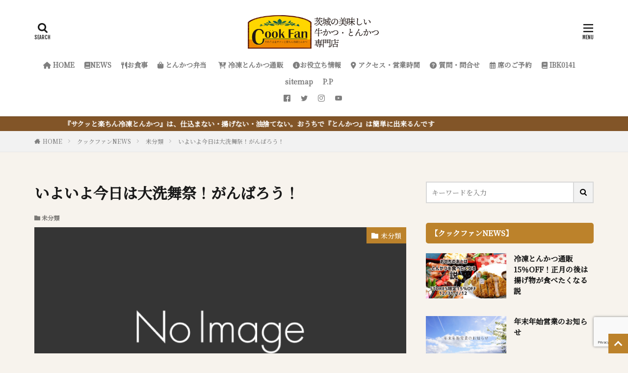

--- FILE ---
content_type: text/html; charset=UTF-8
request_url: https://cookfan.com/2010/11/20/6396672/
body_size: 42045
content:

<!DOCTYPE html>

<html lang="ja" prefix="og: http://ogp.me/ns#" class="t-html 
">

<head prefix="og: http://ogp.me/ns# fb: http://ogp.me/ns/fb# article: http://ogp.me/ns/article#">
<meta charset="UTF-8">
<title>いよいよ今日は大洗舞祭！がんばろう！│クックファン【CookFan】</title>
<meta name='robots' content='max-image-preview:large' />
<link rel='dns-prefetch' href='//www.googletagmanager.com' />
<link rel="alternate" title="oEmbed (JSON)" type="application/json+oembed" href="https://cookfan.com/wp-json/oembed/1.0/embed?url=https%3A%2F%2Fcookfan.com%2F2010%2F11%2F20%2F6396672%2F" />
<link rel="alternate" title="oEmbed (XML)" type="text/xml+oembed" href="https://cookfan.com/wp-json/oembed/1.0/embed?url=https%3A%2F%2Fcookfan.com%2F2010%2F11%2F20%2F6396672%2F&#038;format=xml" />
<style id='wp-img-auto-sizes-contain-inline-css' type='text/css'>
img:is([sizes=auto i],[sizes^="auto," i]){contain-intrinsic-size:3000px 1500px}
/*# sourceURL=wp-img-auto-sizes-contain-inline-css */
</style>
<link rel='stylesheet' id='dashicons-css' href='https://cookfan.com/wp-includes/css/dashicons.min.css?ver=6.9' type='text/css' media='all' />
<link rel='stylesheet' id='thickbox-css' href='https://cookfan.com/wp-includes/js/thickbox/thickbox.css?ver=6.9' type='text/css' media='all' />
<link rel='stylesheet' id='sbi_styles-css' href='https://cookfan.com/wp-content/plugins/instagram-feed/css/sbi-styles.min.css?ver=6.1.6' type='text/css' media='all' />
<link rel='stylesheet' id='wp-block-library-css' href='https://cookfan.com/wp-includes/css/dist/block-library/style.min.css?ver=6.9' type='text/css' media='all' />
<style id='wp-block-library-inline-css' type='text/css'>
/* VK Color Palettes */

/*# sourceURL=wp-block-library-inline-css */
</style><style id='wp-block-archives-inline-css' type='text/css'>
.wp-block-archives{box-sizing:border-box}.wp-block-archives-dropdown label{display:block}
/*# sourceURL=https://cookfan.com/wp-includes/blocks/archives/style.min.css */
</style>
<style id='wp-block-categories-inline-css' type='text/css'>
.wp-block-categories{box-sizing:border-box}.wp-block-categories.alignleft{margin-right:2em}.wp-block-categories.alignright{margin-left:2em}.wp-block-categories.wp-block-categories-dropdown.aligncenter{text-align:center}.wp-block-categories .wp-block-categories__label{display:block;width:100%}
/*# sourceURL=https://cookfan.com/wp-includes/blocks/categories/style.min.css */
</style>
<style id='wp-block-embed-inline-css' type='text/css'>
.wp-block-embed.alignleft,.wp-block-embed.alignright,.wp-block[data-align=left]>[data-type="core/embed"],.wp-block[data-align=right]>[data-type="core/embed"]{max-width:360px;width:100%}.wp-block-embed.alignleft .wp-block-embed__wrapper,.wp-block-embed.alignright .wp-block-embed__wrapper,.wp-block[data-align=left]>[data-type="core/embed"] .wp-block-embed__wrapper,.wp-block[data-align=right]>[data-type="core/embed"] .wp-block-embed__wrapper{min-width:280px}.wp-block-cover .wp-block-embed{min-height:240px;min-width:320px}.wp-block-embed{overflow-wrap:break-word}.wp-block-embed :where(figcaption){margin-bottom:1em;margin-top:.5em}.wp-block-embed iframe{max-width:100%}.wp-block-embed__wrapper{position:relative}.wp-embed-responsive .wp-has-aspect-ratio .wp-block-embed__wrapper:before{content:"";display:block;padding-top:50%}.wp-embed-responsive .wp-has-aspect-ratio iframe{bottom:0;height:100%;left:0;position:absolute;right:0;top:0;width:100%}.wp-embed-responsive .wp-embed-aspect-21-9 .wp-block-embed__wrapper:before{padding-top:42.85%}.wp-embed-responsive .wp-embed-aspect-18-9 .wp-block-embed__wrapper:before{padding-top:50%}.wp-embed-responsive .wp-embed-aspect-16-9 .wp-block-embed__wrapper:before{padding-top:56.25%}.wp-embed-responsive .wp-embed-aspect-4-3 .wp-block-embed__wrapper:before{padding-top:75%}.wp-embed-responsive .wp-embed-aspect-1-1 .wp-block-embed__wrapper:before{padding-top:100%}.wp-embed-responsive .wp-embed-aspect-9-16 .wp-block-embed__wrapper:before{padding-top:177.77%}.wp-embed-responsive .wp-embed-aspect-1-2 .wp-block-embed__wrapper:before{padding-top:200%}
/*# sourceURL=https://cookfan.com/wp-includes/blocks/embed/style.min.css */
</style>
<style id='wp-block-paragraph-inline-css' type='text/css'>
.is-small-text{font-size:.875em}.is-regular-text{font-size:1em}.is-large-text{font-size:2.25em}.is-larger-text{font-size:3em}.has-drop-cap:not(:focus):first-letter{float:left;font-size:8.4em;font-style:normal;font-weight:100;line-height:.68;margin:.05em .1em 0 0;text-transform:uppercase}body.rtl .has-drop-cap:not(:focus):first-letter{float:none;margin-left:.1em}p.has-drop-cap.has-background{overflow:hidden}:root :where(p.has-background){padding:1.25em 2.375em}:where(p.has-text-color:not(.has-link-color)) a{color:inherit}p.has-text-align-left[style*="writing-mode:vertical-lr"],p.has-text-align-right[style*="writing-mode:vertical-rl"]{rotate:180deg}
/*# sourceURL=https://cookfan.com/wp-includes/blocks/paragraph/style.min.css */
</style>
<style id='global-styles-inline-css' type='text/css'>
:root{--wp--preset--aspect-ratio--square: 1;--wp--preset--aspect-ratio--4-3: 4/3;--wp--preset--aspect-ratio--3-4: 3/4;--wp--preset--aspect-ratio--3-2: 3/2;--wp--preset--aspect-ratio--2-3: 2/3;--wp--preset--aspect-ratio--16-9: 16/9;--wp--preset--aspect-ratio--9-16: 9/16;--wp--preset--color--black: #000000;--wp--preset--color--cyan-bluish-gray: #abb8c3;--wp--preset--color--white: #ffffff;--wp--preset--color--pale-pink: #f78da7;--wp--preset--color--vivid-red: #cf2e2e;--wp--preset--color--luminous-vivid-orange: #ff6900;--wp--preset--color--luminous-vivid-amber: #fcb900;--wp--preset--color--light-green-cyan: #7bdcb5;--wp--preset--color--vivid-green-cyan: #00d084;--wp--preset--color--pale-cyan-blue: #8ed1fc;--wp--preset--color--vivid-cyan-blue: #0693e3;--wp--preset--color--vivid-purple: #9b51e0;--wp--preset--gradient--vivid-cyan-blue-to-vivid-purple: linear-gradient(135deg,rgb(6,147,227) 0%,rgb(155,81,224) 100%);--wp--preset--gradient--light-green-cyan-to-vivid-green-cyan: linear-gradient(135deg,rgb(122,220,180) 0%,rgb(0,208,130) 100%);--wp--preset--gradient--luminous-vivid-amber-to-luminous-vivid-orange: linear-gradient(135deg,rgb(252,185,0) 0%,rgb(255,105,0) 100%);--wp--preset--gradient--luminous-vivid-orange-to-vivid-red: linear-gradient(135deg,rgb(255,105,0) 0%,rgb(207,46,46) 100%);--wp--preset--gradient--very-light-gray-to-cyan-bluish-gray: linear-gradient(135deg,rgb(238,238,238) 0%,rgb(169,184,195) 100%);--wp--preset--gradient--cool-to-warm-spectrum: linear-gradient(135deg,rgb(74,234,220) 0%,rgb(151,120,209) 20%,rgb(207,42,186) 40%,rgb(238,44,130) 60%,rgb(251,105,98) 80%,rgb(254,248,76) 100%);--wp--preset--gradient--blush-light-purple: linear-gradient(135deg,rgb(255,206,236) 0%,rgb(152,150,240) 100%);--wp--preset--gradient--blush-bordeaux: linear-gradient(135deg,rgb(254,205,165) 0%,rgb(254,45,45) 50%,rgb(107,0,62) 100%);--wp--preset--gradient--luminous-dusk: linear-gradient(135deg,rgb(255,203,112) 0%,rgb(199,81,192) 50%,rgb(65,88,208) 100%);--wp--preset--gradient--pale-ocean: linear-gradient(135deg,rgb(255,245,203) 0%,rgb(182,227,212) 50%,rgb(51,167,181) 100%);--wp--preset--gradient--electric-grass: linear-gradient(135deg,rgb(202,248,128) 0%,rgb(113,206,126) 100%);--wp--preset--gradient--midnight: linear-gradient(135deg,rgb(2,3,129) 0%,rgb(40,116,252) 100%);--wp--preset--font-size--small: 13px;--wp--preset--font-size--medium: 20px;--wp--preset--font-size--large: 36px;--wp--preset--font-size--x-large: 42px;--wp--preset--spacing--20: 0.44rem;--wp--preset--spacing--30: 0.67rem;--wp--preset--spacing--40: 1rem;--wp--preset--spacing--50: 1.5rem;--wp--preset--spacing--60: 2.25rem;--wp--preset--spacing--70: 3.38rem;--wp--preset--spacing--80: 5.06rem;--wp--preset--shadow--natural: 6px 6px 9px rgba(0, 0, 0, 0.2);--wp--preset--shadow--deep: 12px 12px 50px rgba(0, 0, 0, 0.4);--wp--preset--shadow--sharp: 6px 6px 0px rgba(0, 0, 0, 0.2);--wp--preset--shadow--outlined: 6px 6px 0px -3px rgb(255, 255, 255), 6px 6px rgb(0, 0, 0);--wp--preset--shadow--crisp: 6px 6px 0px rgb(0, 0, 0);}:where(.is-layout-flex){gap: 0.5em;}:where(.is-layout-grid){gap: 0.5em;}body .is-layout-flex{display: flex;}.is-layout-flex{flex-wrap: wrap;align-items: center;}.is-layout-flex > :is(*, div){margin: 0;}body .is-layout-grid{display: grid;}.is-layout-grid > :is(*, div){margin: 0;}:where(.wp-block-columns.is-layout-flex){gap: 2em;}:where(.wp-block-columns.is-layout-grid){gap: 2em;}:where(.wp-block-post-template.is-layout-flex){gap: 1.25em;}:where(.wp-block-post-template.is-layout-grid){gap: 1.25em;}.has-black-color{color: var(--wp--preset--color--black) !important;}.has-cyan-bluish-gray-color{color: var(--wp--preset--color--cyan-bluish-gray) !important;}.has-white-color{color: var(--wp--preset--color--white) !important;}.has-pale-pink-color{color: var(--wp--preset--color--pale-pink) !important;}.has-vivid-red-color{color: var(--wp--preset--color--vivid-red) !important;}.has-luminous-vivid-orange-color{color: var(--wp--preset--color--luminous-vivid-orange) !important;}.has-luminous-vivid-amber-color{color: var(--wp--preset--color--luminous-vivid-amber) !important;}.has-light-green-cyan-color{color: var(--wp--preset--color--light-green-cyan) !important;}.has-vivid-green-cyan-color{color: var(--wp--preset--color--vivid-green-cyan) !important;}.has-pale-cyan-blue-color{color: var(--wp--preset--color--pale-cyan-blue) !important;}.has-vivid-cyan-blue-color{color: var(--wp--preset--color--vivid-cyan-blue) !important;}.has-vivid-purple-color{color: var(--wp--preset--color--vivid-purple) !important;}.has-black-background-color{background-color: var(--wp--preset--color--black) !important;}.has-cyan-bluish-gray-background-color{background-color: var(--wp--preset--color--cyan-bluish-gray) !important;}.has-white-background-color{background-color: var(--wp--preset--color--white) !important;}.has-pale-pink-background-color{background-color: var(--wp--preset--color--pale-pink) !important;}.has-vivid-red-background-color{background-color: var(--wp--preset--color--vivid-red) !important;}.has-luminous-vivid-orange-background-color{background-color: var(--wp--preset--color--luminous-vivid-orange) !important;}.has-luminous-vivid-amber-background-color{background-color: var(--wp--preset--color--luminous-vivid-amber) !important;}.has-light-green-cyan-background-color{background-color: var(--wp--preset--color--light-green-cyan) !important;}.has-vivid-green-cyan-background-color{background-color: var(--wp--preset--color--vivid-green-cyan) !important;}.has-pale-cyan-blue-background-color{background-color: var(--wp--preset--color--pale-cyan-blue) !important;}.has-vivid-cyan-blue-background-color{background-color: var(--wp--preset--color--vivid-cyan-blue) !important;}.has-vivid-purple-background-color{background-color: var(--wp--preset--color--vivid-purple) !important;}.has-black-border-color{border-color: var(--wp--preset--color--black) !important;}.has-cyan-bluish-gray-border-color{border-color: var(--wp--preset--color--cyan-bluish-gray) !important;}.has-white-border-color{border-color: var(--wp--preset--color--white) !important;}.has-pale-pink-border-color{border-color: var(--wp--preset--color--pale-pink) !important;}.has-vivid-red-border-color{border-color: var(--wp--preset--color--vivid-red) !important;}.has-luminous-vivid-orange-border-color{border-color: var(--wp--preset--color--luminous-vivid-orange) !important;}.has-luminous-vivid-amber-border-color{border-color: var(--wp--preset--color--luminous-vivid-amber) !important;}.has-light-green-cyan-border-color{border-color: var(--wp--preset--color--light-green-cyan) !important;}.has-vivid-green-cyan-border-color{border-color: var(--wp--preset--color--vivid-green-cyan) !important;}.has-pale-cyan-blue-border-color{border-color: var(--wp--preset--color--pale-cyan-blue) !important;}.has-vivid-cyan-blue-border-color{border-color: var(--wp--preset--color--vivid-cyan-blue) !important;}.has-vivid-purple-border-color{border-color: var(--wp--preset--color--vivid-purple) !important;}.has-vivid-cyan-blue-to-vivid-purple-gradient-background{background: var(--wp--preset--gradient--vivid-cyan-blue-to-vivid-purple) !important;}.has-light-green-cyan-to-vivid-green-cyan-gradient-background{background: var(--wp--preset--gradient--light-green-cyan-to-vivid-green-cyan) !important;}.has-luminous-vivid-amber-to-luminous-vivid-orange-gradient-background{background: var(--wp--preset--gradient--luminous-vivid-amber-to-luminous-vivid-orange) !important;}.has-luminous-vivid-orange-to-vivid-red-gradient-background{background: var(--wp--preset--gradient--luminous-vivid-orange-to-vivid-red) !important;}.has-very-light-gray-to-cyan-bluish-gray-gradient-background{background: var(--wp--preset--gradient--very-light-gray-to-cyan-bluish-gray) !important;}.has-cool-to-warm-spectrum-gradient-background{background: var(--wp--preset--gradient--cool-to-warm-spectrum) !important;}.has-blush-light-purple-gradient-background{background: var(--wp--preset--gradient--blush-light-purple) !important;}.has-blush-bordeaux-gradient-background{background: var(--wp--preset--gradient--blush-bordeaux) !important;}.has-luminous-dusk-gradient-background{background: var(--wp--preset--gradient--luminous-dusk) !important;}.has-pale-ocean-gradient-background{background: var(--wp--preset--gradient--pale-ocean) !important;}.has-electric-grass-gradient-background{background: var(--wp--preset--gradient--electric-grass) !important;}.has-midnight-gradient-background{background: var(--wp--preset--gradient--midnight) !important;}.has-small-font-size{font-size: var(--wp--preset--font-size--small) !important;}.has-medium-font-size{font-size: var(--wp--preset--font-size--medium) !important;}.has-large-font-size{font-size: var(--wp--preset--font-size--large) !important;}.has-x-large-font-size{font-size: var(--wp--preset--font-size--x-large) !important;}
/*# sourceURL=global-styles-inline-css */
</style>

<style id='classic-theme-styles-inline-css' type='text/css'>
/*! This file is auto-generated */
.wp-block-button__link{color:#fff;background-color:#32373c;border-radius:9999px;box-shadow:none;text-decoration:none;padding:calc(.667em + 2px) calc(1.333em + 2px);font-size:1.125em}.wp-block-file__button{background:#32373c;color:#fff;text-decoration:none}
/*# sourceURL=/wp-includes/css/classic-themes.min.css */
</style>
<link rel='stylesheet' id='contact-form-7-css' href='https://cookfan.com/wp-content/plugins/contact-form-7/includes/css/styles.css?ver=5.7.7' type='text/css' media='all' />
<link rel='stylesheet' id='vk-components-style-css' href='https://cookfan.com/wp-content/plugins/vk-blocks/build/vk-components.css?ver=1690443652' type='text/css' media='all' />
<link rel='stylesheet' id='vk-swiper-style-css' href='https://cookfan.com/wp-content/plugins/vk-blocks/vendor/vektor-inc/vk-swiper/src/assets/css/swiper-bundle.min.css?ver=9.3.2' type='text/css' media='all' />
<link rel='stylesheet' id='vkblocks-bootstrap-css' href='https://cookfan.com/wp-content/plugins/vk-blocks/build/bootstrap_vk_using.css?ver=4.3.1' type='text/css' media='all' />
<link rel='stylesheet' id='vk-blocks-build-css-css' href='https://cookfan.com/wp-content/plugins/vk-blocks/build/block-build.css?ver=1.60.0.1' type='text/css' media='all' />
<style id='vk-blocks-build-css-inline-css' type='text/css'>
:root {--vk_flow-arrow: url(https://cookfan.com/wp-content/plugins/vk-blocks/inc/vk-blocks/images/arrow_bottom.svg);--vk_image-mask-wave01: url(https://cookfan.com/wp-content/plugins/vk-blocks/inc/vk-blocks/images/wave01.svg);--vk_image-mask-wave02: url(https://cookfan.com/wp-content/plugins/vk-blocks/inc/vk-blocks/images/wave02.svg);--vk_image-mask-wave03: url(https://cookfan.com/wp-content/plugins/vk-blocks/inc/vk-blocks/images/wave03.svg);--vk_image-mask-wave04: url(https://cookfan.com/wp-content/plugins/vk-blocks/inc/vk-blocks/images/wave04.svg);}
:root { --vk-size-text: 16px; /* --vk-color-primary is deprecated. */ --vk-color-primary:#337ab7; }

	:root {

		--vk-balloon-border-width:1px;

		--vk-balloon-speech-offset:-12px;
	}
	
/*# sourceURL=vk-blocks-build-css-inline-css */
</style>
<link rel='stylesheet' id='vk-font-awesome-css' href='https://cookfan.com/wp-content/plugins/vk-blocks/vendor/vektor-inc/font-awesome-versions/src/versions/6/css/all.min.css?ver=6.1.0' type='text/css' media='all' />
<link rel='stylesheet' id='fancybox-css' href='https://cookfan.com/wp-content/plugins/easy-fancybox/fancybox/1.5.4/jquery.fancybox.min.css?ver=6.9' type='text/css' media='screen' />
<script type="text/javascript" src="https://cookfan.com/wp-includes/js/jquery/jquery.min.js?ver=3.7.1" id="jquery-core-js"></script>
<script type="text/javascript" src="https://cookfan.com/wp-includes/js/jquery/jquery-migrate.min.js?ver=3.4.1" id="jquery-migrate-js"></script>

<!-- Site Kit によって追加された Google タグ（gtag.js）スニペット -->
<!-- Google アナリティクス スニペット (Site Kit が追加) -->
<script type="text/javascript" src="https://www.googletagmanager.com/gtag/js?id=G-7MDT16GWZQ" id="google_gtagjs-js" async></script>
<script type="text/javascript" id="google_gtagjs-js-after">
/* <![CDATA[ */
window.dataLayer = window.dataLayer || [];function gtag(){dataLayer.push(arguments);}
gtag("set","linker",{"domains":["cookfan.com"]});
gtag("js", new Date());
gtag("set", "developer_id.dZTNiMT", true);
gtag("config", "G-7MDT16GWZQ");
//# sourceURL=google_gtagjs-js-after
/* ]]> */
</script>
<link rel="https://api.w.org/" href="https://cookfan.com/wp-json/" /><link rel="alternate" title="JSON" type="application/json" href="https://cookfan.com/wp-json/wp/v2/posts/262" />	<link rel="preconnect" href="https://fonts.googleapis.com">
	<link rel="preconnect" href="https://fonts.gstatic.com">
	<meta name="generator" content="Site Kit by Google 1.170.0" /><link rel="amphtml" href="https://cookfan.com/2010/11/20/6396672/?type=AMP">
<link class="css-async" rel href="https://cookfan.com/wp-content/themes/the-thor/css/icon.min.css">
<link class="css-async" rel href="https://fonts.googleapis.com/css?family=Lato:100,300,400,700,900">
<link class="css-async" rel href="https://fonts.googleapis.com/css?family=Fjalla+One">
<link class="css-async" rel href="https://fonts.googleapis.com/css?family=Noto+Sans+JP:100,200,300,400,500,600,700,800,900">
<link rel="stylesheet" href="https://cookfan.com/wp-content/themes/the-thor/style.min.css">
<link class="css-async" rel href="https://cookfan.com/wp-content/themes/the-thor-child/style-user.css?1630901069">
<link rel="manifest" href="https://cookfan.com/wp-content/themes/the-thor/js/manifest.json">
<link rel="canonical" href="https://cookfan.com/2010/11/20/6396672/" />
<script src="https://ajax.googleapis.com/ajax/libs/jquery/1.12.4/jquery.min.js"></script>
<meta http-equiv="X-UA-Compatible" content="IE=edge">
<meta name="viewport" content="width=device-width, initial-scale=1, viewport-fit=cover"/>
<script>
(function(i,s,o,g,r,a,m){i['GoogleAnalyticsObject']=r;i[r]=i[r]||function(){
(i[r].q=i[r].q||[]).push(arguments)},i[r].l=1*new Date();a=s.createElement(o),
m=s.getElementsByTagName(o)[0];a.async=1;a.src=g;m.parentNode.insertBefore(a,m)
})(window,document,'script','https://www.google-analytics.com/analytics.js','ga');

ga('create', 'UA-203199416-1', 'auto');
ga('send', 'pageview');
</script>
<style>
.widget.widget_nav_menu ul.menu{border-color: rgba(188,130,43,0.15);}.widget.widget_nav_menu ul.menu li{border-color: rgba(188,130,43,0.75);}.widget.widget_nav_menu ul.menu .sub-menu li{border-color: rgba(188,130,43,0.15);}.widget.widget_nav_menu ul.menu .sub-menu li .sub-menu li:first-child{border-color: rgba(188,130,43,0.15);}.widget.widget_nav_menu ul.menu li a:hover{background-color: rgba(188,130,43,0.75);}.widget.widget_nav_menu ul.menu .current-menu-item > a{background-color: rgba(188,130,43,0.75);}.widget.widget_nav_menu ul.menu li .sub-menu li a:before {color:#bc822b;}.widget.widget_nav_menu ul.menu li a{background-color:#bc822b;}.widget.widget_nav_menu ul.menu .sub-menu a:hover{color:#bc822b;}.widget.widget_nav_menu ul.menu .sub-menu .current-menu-item a{color:#bc822b;}.widget.widget_categories ul{border-color: rgba(188,130,43,0.15);}.widget.widget_categories ul li{border-color: rgba(188,130,43,0.75);}.widget.widget_categories ul .children li{border-color: rgba(188,130,43,0.15);}.widget.widget_categories ul .children li .children li:first-child{border-color: rgba(188,130,43,0.15);}.widget.widget_categories ul li a:hover{background-color: rgba(188,130,43,0.75);}.widget.widget_categories ul .current-menu-item > a{background-color: rgba(188,130,43,0.75);}.widget.widget_categories ul li .children li a:before {color:#bc822b;}.widget.widget_categories ul li a{background-color:#bc822b;}.widget.widget_categories ul .children a:hover{color:#bc822b;}.widget.widget_categories ul .children .current-menu-item a{color:#bc822b;}.widgetSearch__input:hover{border-color:#bc822b;}.widgetCatTitle{background-color:#bc822b;}.widgetCatTitle__inner{background-color:#bc822b;}.widgetSearch__submit:hover{background-color:#bc822b;}.widgetProfile__sns{background-color:#bc822b;}.widget.widget_calendar .calendar_wrap tbody a:hover{background-color:#bc822b;}.widget ul li a:hover{color:#bc822b;}.widget.widget_rss .rsswidget:hover{color:#bc822b;}.widget.widget_tag_cloud a:hover{background-color:#bc822b;}.widget select:hover{border-color:#bc822b;}.widgetSearch__checkLabel:hover:after{border-color:#bc822b;}.widgetSearch__check:checked .widgetSearch__checkLabel:before, .widgetSearch__check:checked + .widgetSearch__checkLabel:before{border-color:#bc822b;}.widgetTab__item.current{border-top-color:#bc822b;}.widgetTab__item:hover{border-top-color:#bc822b;}.searchHead__title{background-color:#bc822b;}.searchHead__submit:hover{color:#bc822b;}.menuBtn__close:hover{color:#bc822b;}.menuBtn__link:hover{color:#bc822b;}@media only screen and (min-width: 992px){.menuBtn__link {background-color:#bc822b;}}.t-headerCenter .menuBtn__link:hover{color:#bc822b;}.searchBtn__close:hover{color:#bc822b;}.searchBtn__link:hover{color:#bc822b;}.breadcrumb__item a:hover{color:#bc822b;}.pager__item{color:#bc822b;}.pager__item:hover, .pager__item-current{background-color:#bc822b; color:#fff;}.page-numbers{color:#bc822b;}.page-numbers:hover, .page-numbers.current{background-color:#bc822b; color:#fff;}.pagePager__item{color:#bc822b;}.pagePager__item:hover, .pagePager__item-current{background-color:#bc822b; color:#fff;}.heading a:hover{color:#bc822b;}.eyecatch__cat{background-color:#bc822b;}.the__category{background-color:#bc822b;}.dateList__item a:hover{color:#bc822b;}.controllerFooter__item:last-child{background-color:#bc822b;}.controllerFooter__close{background-color:#bc822b;}.bottomFooter__topBtn{background-color:#bc822b;}.mask-color{background-color:#bc822b;}.mask-colorgray{background-color:#bc822b;}.pickup3__item{background-color:#bc822b;}.categoryBox__title{color:#bc822b;}.comments__list .comment-meta{background-color:#bc822b;}.comment-respond .submit{background-color:#bc822b;}.prevNext__pop{background-color:#bc822b;}.swiper-pagination-bullet-active{background-color:#bc822b;}.swiper-slider .swiper-button-next, .swiper-slider .swiper-container-rtl .swiper-button-prev, .swiper-slider .swiper-button-prev, .swiper-slider .swiper-container-rtl .swiper-button-next	{background-color:#bc822b;}body{background:#f7f3ed;}.infoHead{background-color:#825528;}.l-header{background-color:#ffffff;}.globalNavi::before{background: -webkit-gradient(linear,left top,right top,color-stop(0%,rgba(255,255,255,0)),color-stop(100%,#ffffff));}.snsFooter{background-color:#bc822b}.widget-main .heading.heading-widget{background-color:#bc822b}.widget-main .heading.heading-widgetsimple{background-color:#bc822b}.widget-main .heading.heading-widgetsimplewide{background-color:#bc822b}.widget-main .heading.heading-widgetwide{background-color:#bc822b}.widget-main .heading.heading-widgetbottom:before{border-color:#bc822b}.widget-main .heading.heading-widgetborder{border-color:#bc822b}.widget-main .heading.heading-widgetborder::before,.widget-main .heading.heading-widgetborder::after{background-color:#bc822b}.widget-side .heading.heading-widget{background-color:#bc822b}.widget-side .heading.heading-widgetsimple{background-color:#bc822b}.widget-side .heading.heading-widgetsimplewide{background-color:#bc822b}.widget-side .heading.heading-widgetwide{background-color:#bc822b}.widget-side .heading.heading-widgetbottom:before{border-color:#bc822b}.widget-side .heading.heading-widgetborder{border-color:#bc822b}.widget-side .heading.heading-widgetborder::before,.widget-side .heading.heading-widgetborder::after{background-color:#bc822b}.widget-foot .heading.heading-widget{background-color:#bc822b}.widget-foot .heading.heading-widgetsimple{background-color:#bc822b}.widget-foot .heading.heading-widgetsimplewide{background-color:#bc822b}.widget-foot .heading.heading-widgetwide{background-color:#bc822b}.widget-foot .heading.heading-widgetbottom:before{border-color:#bc822b}.widget-foot .heading.heading-widgetborder{border-color:#bc822b}.widget-foot .heading.heading-widgetborder::before,.widget-foot .heading.heading-widgetborder::after{background-color:#bc822b}.widget-menu .heading.heading-widget{background-color:#bc822b}.widget-menu .heading.heading-widgetsimple{background-color:#bc822b}.widget-menu .heading.heading-widgetsimplewide{background-color:#bc822b}.widget-menu .heading.heading-widgetwide{background-color:#bc822b}.widget-menu .heading.heading-widgetbottom:before{border-color:#bc822b}.widget-menu .heading.heading-widgetborder{border-color:#bc822b}.widget-menu .heading.heading-widgetborder::before,.widget-menu .heading.heading-widgetborder::after{background-color:#bc822b}.swiper-slider{height: 300px;}@media only screen and (min-width: 768px){.swiper-slider {height: 750px;}}.pickupHead{background-color:#bc822b}.rankingBox__bg{background-color:#bc822b}.the__ribbon{background-color:#8c5539}.the__ribbon:after{border-left-color:#8c5539; border-right-color:#8c5539}.eyecatch__link.eyecatch__link-mask:hover::after{content: "READ MORE";}.eyecatch__link.eyecatch__link-maskzoom:hover::after{content: "READ MORE";}.eyecatch__link.eyecatch__link-maskzoomrotate:hover::after{content: "READ MORE";}.content .balloon .balloon__img-left div {background-image:url("https://cookfan.com/wp/wp-content/uploads/2021/08/dcb36216b4020036c77e861362c1f9a7.png");}.content .balloon .balloon__img-right div {background-image:url("https://cookfan.com/wp/wp-content/uploads/2021/08/49ed09490780601a6010027e53eb66b0.png");}.content .afTagBox__btnDetail{background-color:#bc822b;}.widget .widgetAfTag__btnDetail{background-color:#bc822b;}.content .afTagBox__btnAf{background-color:#bc822b;}.widget .widgetAfTag__btnAf{background-color:#bc822b;}.content a{color:#bc822b;}.phrase a{color:#bc822b;}.content .sitemap li a:hover{color:#bc822b;}.content h2 a:hover,.content h3 a:hover,.content h4 a:hover,.content h5 a:hover{color:#bc822b;}.content ul.menu li a:hover{color:#bc822b;}.content .es-LiconBox:before{background-color:#a83f3f;}.content .es-LiconCircle:before{background-color:#a83f3f;}.content .es-BTiconBox:before{background-color:#a83f3f;}.content .es-BTiconCircle:before{background-color:#a83f3f;}.content .es-BiconObi{border-color:#a83f3f;}.content .es-BiconCorner:before{background-color:#a83f3f;}.content .es-BiconCircle:before{background-color:#a83f3f;}.content .es-BmarkHatena::before{background-color:#005293;}.content .es-BmarkExcl::before{background-color:#b60105;}.content .es-BmarkQ::before{background-color:#005293;}.content .es-BmarkQ::after{border-top-color:#005293;}.content .es-BmarkA::before{color:#b60105;}.content .es-BsubTradi::before{color:#ffffff;background-color:#b60105;border-color:#b60105;}.btn__link-primary{color:#ffffff; background-color:#dd9933;}.content .btn__link-primary{color:#ffffff; background-color:#dd9933;}.searchBtn__contentInner .btn__link-search{color:#ffffff; background-color:#dd9933;}.btn__link-secondary{color:#ffffff; background-color:#dd9933;}.content .btn__link-secondary{color:#ffffff; background-color:#dd9933;}.btn__link-search{color:#ffffff; background-color:#dd9933;}.btn__link-normal{color:#dd8500;}.content .btn__link-normal{color:#dd8500;}.btn__link-normal:hover{background-color:#dd8500;}.content .btn__link-normal:hover{background-color:#dd8500;}.comments__list .comment-reply-link{color:#dd8500;}.comments__list .comment-reply-link:hover{background-color:#dd8500;}@media only screen and (min-width: 992px){.subNavi__link-pickup{color:#dd8500;}}@media only screen and (min-width: 992px){.subNavi__link-pickup:hover{background-color:#dd8500;}}.content h2{color:#191919}.content h3{color:#191919}.content h4{color:#191919}.content h5{color:#191919}.content ul > li::before{color:#a83f3f;}.content ul{color:#191919;}.content ol > li::before{color:#a83f3f; border-color:#a83f3f;}.content ol > li > ol > li::before{background-color:#a83f3f; border-color:#a83f3f;}.content ol > li > ol > li > ol > li::before{color:#a83f3f; border-color:#a83f3f;}.content ol{color:#191919;}.content .balloon .balloon__text{color:#000000; background-color:#ffffff;}.content .balloon .balloon__text-left:before{border-left-color:#ffffff;}.content .balloon .balloon__text-right:before{border-right-color:#ffffff;}.content .balloon-boder .balloon__text{color:#7f4400; background-color:#ffffff;  border-color:#4f1700;}.content .balloon-boder .balloon__text-left:before{border-left-color:#4f1700;}.content .balloon-boder .balloon__text-left:after{border-left-color:#ffffff;}.content .balloon-boder .balloon__text-right:before{border-right-color:#4f1700;}.content .balloon-boder .balloon__text-right:after{border-right-color:#ffffff;}.content blockquote{color:#191919; background-color:#f2f2f2;}.content blockquote::before{color:#d8d8d8;}.content table{color:#191919; border-top-color:#E5E5E5; border-left-color:#E5E5E5;}.content table th{background:#7f7f7f; color:#ffffff; ;border-right-color:#E5E5E5; border-bottom-color:#E5E5E5;}.content table td{background:#ffffff; ;border-right-color:#E5E5E5; border-bottom-color:#E5E5E5;}.content table tr:nth-child(odd) td{background-color:#f2f2f2;}
</style>
<link rel="icon" href="https://cookfan.com/wp-content/uploads/2023/03/cropped-4495bed8051fcc9fd4ac4bababda36e3-32x32.png" sizes="32x32" />
<link rel="icon" href="https://cookfan.com/wp-content/uploads/2023/03/cropped-4495bed8051fcc9fd4ac4bababda36e3-192x192.png" sizes="192x192" />
<link rel="apple-touch-icon" href="https://cookfan.com/wp-content/uploads/2023/03/cropped-4495bed8051fcc9fd4ac4bababda36e3-180x180.png" />
<meta name="msapplication-TileImage" content="https://cookfan.com/wp-content/uploads/2023/03/cropped-4495bed8051fcc9fd4ac4bababda36e3-270x270.png" />
		<style type="text/css" id="wp-custom-css">
			body p,ul,ol,span,.t-noto,.globalNavi__list li a,.bottomFooter__list li a,.profile__description{
font-family: 'Noto Serif JP', serif;
}
.content :first-child{margin-top:2rem}

		</style>
			<style id="egf-frontend-styles" type="text/css">
		p {} h1 {} h2 {} h3 {} h4 {} h5 {} h6 {} 	</style>
	<meta property="og:site_name" content="クックファン【CookFan】" />
<meta property="og:type" content="article" />
<meta property="og:title" content="いよいよ今日は大洗舞祭！がんばろう！" />
<meta property="og:description" content="暫く準備を重ねてきた、大洗舞祭ヽ(´▽｀)/ 天気予報は金曜日の朝までは雨だったけど、突然の晴れもよう！ 準備をしてきた甲斐がありました(*^-^) 明日は32チームが大洗に集結(o^-^o)がんばりましょ♪ 参加されるチームの皆さん、一日" />
<meta property="og:url" content="https://cookfan.com/2010/11/20/6396672/" />
<meta property="og:image" content="https://cookfan.com/wp/wp-content/uploads/2021/08/deea519f4021b81d91652bc38aff64d7.jpg" />
<meta name="twitter:card" content="summary" />
<meta name="twitter:site" content="@cookfan_mito" />


</head>
<body data-rsssl=1 class="t-noto t-logoSp40 t-logoPc70 t-naviNoneSp t-headerCenter t-footerFixed" id="top">
    <header class="l-header l-header-shadow"> <div class="container container-header"><p class="siteTitle"><a class="siteTitle__link" href="https://cookfan.com"><img class="siteTitle__logo" src="https://cookfan.com/wp-content/uploads/2023/03/7d45d55544b78903dc12d02aec19aad0.png" alt="クックファン【CookFan】" width="1772" height="448" >  </a></p><nav class="globalNavi u-none-sp"><div class="globalNavi__inner"><ul class="globalNavi__list"><li id="menu-item-1852" class="menu-item menu-item-type-post_type menu-item-object-page menu-item-home menu-item-1852"><a href="https://cookfan.com/"><i class="fas fa-home"></i> HOME</a></li><li id="menu-item-2296" class="menu-item menu-item-type-post_type menu-item-object-page current_page_parent menu-item-2296"><a href="https://cookfan.com/blog/"><i class="fas fa-book"></i>NEWS</a></li><li id="menu-item-1799" class="menu-item menu-item-type-post_type menu-item-object-page menu-item-1799"><a href="https://cookfan.com/%e5%ba%97%e5%86%85%e3%81%8a%e9%a3%9f%e4%ba%8b/"><i class="fas fa-utensils"></i>お食事</a></li><li id="menu-item-1798" class="menu-item menu-item-type-post_type menu-item-object-page menu-item-1798"><a href="https://cookfan.com/%e3%81%8a%e6%8c%81%e3%81%a1%e5%b8%b0%e3%82%8a%e3%81%a8%e3%82%93%e3%81%8b%e3%81%a4/"><i class="fas fa-shopping-bag"></i> とんかつ弁当</a></li><li id="menu-item-1797" class="menu-item menu-item-type-post_type menu-item-object-page menu-item-1797"><a href="https://cookfan.com/reitou_tonkatsu/"> <i class="fas fa-cart-arrow-down"></i> 冷凍とんかつ通販</a></li><li id="menu-item-5975" class="menu-item menu-item-type-post_type menu-item-object-page menu-item-5975"><a href="https://cookfan.com/information/"><i class="fas fa-info-circle"></i>お役立ち情報</a></li><li id="menu-item-1796" class="menu-item menu-item-type-post_type menu-item-object-page menu-item-1796"><a href="https://cookfan.com/%e3%82%a2%e3%82%af%e3%82%bb%e3%82%b9/"><i class="fas fa-map-marker-alt"></i> アクセス・営業時間</a></li><li id="menu-item-4542" class="menu-item menu-item-type-post_type menu-item-object-page menu-item-4542"><a href="https://cookfan.com/contact_form/"><i class="fas fa-question-circle"></i> 質問・問合せ</a></li><li id="menu-item-2220" class="menu-item menu-item-type-custom menu-item-object-custom menu-item-2220"><a href="https://www.hotpepper.jp/strJ000305275/"><i class="far fa-calendar-alt"></i> 席のご予約</a></li><li id="menu-item-4511" class="menu-item menu-item-type-post_type menu-item-object-page menu-item-4511"><a href="https://cookfan.com/ibk0141/"><i class="fas fa-book"></i> IBK0141</a></li><li id="menu-item-2251" class="menu-item menu-item-type-post_type menu-item-object-page menu-item-2251"><a href="https://cookfan.com/sitemap/">sitemap</a></li><li id="menu-item-3409" class="menu-item menu-item-type-post_type menu-item-object-page menu-item-privacy-policy menu-item-3409"><a rel="privacy-policy" href="https://cookfan.com/privacy-policy/">P.P</a></li></ul></div></nav><nav class="subNavi"> <ul class="subNavi__list"><li class="subNavi__item"><a class="subNavi__link icon-facebook2" href="https://www.facebook.com/tonkatsu.cookfan"></a></li><li class="subNavi__item"><a class="subNavi__link icon-twitter" href="https://twitter.com/cookfan_mito"></a></li><li class="subNavi__item"><a class="subNavi__link icon-instagram" href="http://instagram.com/cookfan_official"></a></li><li class="subNavi__item"><a class="subNavi__link icon-youtube" href="https://www.youtube.com/channel/UCZEC3F9r4ejqDisUBkj1HOw/videos/upload?filter=%5B%5D&amp;sort=%7B\"columnType\"%3A\"date\"%2C\"sortOrder\"%3A\"DESCENDING\"%7D"></a></li></ul></nav><div class="searchBtn ">  <input class="searchBtn__checkbox" id="searchBtn-checkbox" type="checkbox">  <label class="searchBtn__link searchBtn__link-text icon-search" for="searchBtn-checkbox"></label>  <label class="searchBtn__unshown" for="searchBtn-checkbox"></label>  <div class="searchBtn__content"> <div class="searchBtn__scroll"><label class="searchBtn__close" for="searchBtn-checkbox"><i class="icon-close"></i>CLOSE</label><div class="searchBtn__contentInner">  <aside class="widget">  <div class="widgetSearch"> <form method="get" action="https://cookfan.com" target="_top">  <div class="widgetSearch__contents"> <h3 class="heading heading-tertiary">キーワード</h3> <input class="widgetSearch__input widgetSearch__input-max" type="text" name="s" placeholder="キーワードを入力" value=""></div>  <div class="widgetSearch__contents"> <h3 class="heading heading-tertiary">カテゴリー</h3><select  name='cat' id='cat_696ca1a9b21d2' class='widgetSearch__select'><option value=''>カテゴリーを選択</option><option class="level-0" value="1">未分類</option><option class="level-0" value="5">クックファン「でこっぱち」の独り言系</option><option class="level-0" value="6">水戸店ランチ情報</option><option class="level-0" value="7">クックファンお料理紹介</option><option class="level-0" value="8">クックファンからのお知らせ（イベント含む）</option><option class="level-0" value="9">クックファン店長翔の独り言系</option><option class="level-0" value="10">クックファン大洗出張所情報</option><option class="level-0" value="11">クックファンのお弁当　テイクアウト</option><option class="level-0" value="12">クックファン水戸店情報</option><option class="level-0" value="13">クックファン冷凍とんかつ通販</option><option class="level-0" value="14">冷凍とんかつお客様レビュー</option><option class="level-0" value="25">WANKOかつニュース</option><option class="level-0" value="55">クラウドファンディング</option><option class="level-0" value="106">ふるさと納税</option><option class="level-0" value="148">とっても縁起の良い「寅の日」</option><option class="level-0" value="181">クックファン楽天市場店</option><option class="level-0" value="182">楽天市場スーパーSALE</option><option class="level-0" value="183">クックファンSTORES店</option><option class="level-0" value="188">IBK0141（いばらきおいしい）</option><option class="level-0" value="189">モニター&amp;モデルさん募集</option><option class="level-0" value="190">Newアイテム登場</option><option class="level-0" value="202">Tシャツモニター報告</option><option class="level-0" value="217">水戸店営業時間変更</option><option class="level-0" value="218">大洗出張所営業時間変更</option><option class="level-0" value="266">茨城県一 辛くて旨いとんかつ</option><option class="level-0" value="270">冷凍とんかつ直売所</option><option class="level-0" value="273">贈り物</option><option class="level-0" value="292">ネットでお弁当注文</option><option class="level-0" value="310">牛かつと豚かつの相盛</option><option class="level-0" value="317">常陸牛</option><option class="level-0" value="318">雨情の里牛</option><option class="level-0" value="324">いばらきの旨いかつシリーズ</option><option class="level-0" value="325">クックファンBASE店</option><option class="level-0" value="370">いばらきメンチかつ</option><option class="level-0" value="371">いばらきメンチかつ</option><option class="level-0" value="376">セレクト010</option><option class="level-0" value="377">タケムラダイ</option><option class="level-0" value="378">TOKYO FROZEN CURRY</option></select>  </div>  <div class="widgetSearch__tag"> <h3 class="heading heading-tertiary">タグ</h3> <label><input class="widgetSearch__check" type="checkbox" name="tag[]" value="10000%e6%9e%9a%e7%aa%81%e7%a0%b4" /><span class="widgetSearch__checkLabel">10000枚突破</span></label><label><input class="widgetSearch__check" type="checkbox" name="tag[]" value="%e5%a4%a7%e6%b4%97%e3%81%b5%e3%82%8b%e3%81%95%e3%81%a8%e7%b4%8d%e7%a8%8e" /><span class="widgetSearch__checkLabel">大洗ふるさと納税</span></label><label><input class="widgetSearch__check" type="checkbox" name="tag[]" value="%e5%ae%ae%e5%b4%8e%e7%9c%8c%e3%81%ae%e6%96%b9" /><span class="widgetSearch__checkLabel">宮崎県の方</span></label><label><input class="widgetSearch__check" type="checkbox" name="tag[]" value="%e5%ae%9f%e8%b3%aa%e5%80%a4%e4%b8%8b%e3%81%92" /><span class="widgetSearch__checkLabel">実質値下げ</span></label><label><input class="widgetSearch__check" type="checkbox" name="tag[]" value="%e5%a7%9c%e8%91%b1%e9%86%a4" /><span class="widgetSearch__checkLabel">姜葱醤</span></label><label><input class="widgetSearch__check" type="checkbox" name="tag[]" value="%e5%a4%a7%e6%b4%97%e7%94%ba%e3%81%b5%e3%82%8b%e3%81%95%e3%81%a8%e7%b4%8d%e7%a8%8e" /><span class="widgetSearch__checkLabel">大洗町ふるさと納税</span></label><label><input class="widgetSearch__check" type="checkbox" name="tag[]" value="%e5%a4%a7%e6%b4%97%e7%94%ba" /><span class="widgetSearch__checkLabel">大洗町</span></label><label><input class="widgetSearch__check" type="checkbox" name="tag[]" value="%e5%a4%a7%e6%b4%97%e5%87%ba%e5%bc%b5%e6%89%80" /><span class="widgetSearch__checkLabel">大洗出張所</span></label><label><input class="widgetSearch__check" type="checkbox" name="tag[]" value="%e5%a4%a7%e6%b4%97%e3%81%be%e3%81%84%e3%82%8f%e3%81%84%e5%b8%82%e5%a0%b4" /><span class="widgetSearch__checkLabel">大洗まいわい市場</span></label><label><input class="widgetSearch__check" type="checkbox" name="tag[]" value="%e5%a4%a7%e6%b4%97%e3%82%b7%e3%83%bc%e3%82%b5%e3%82%a4%e3%83%89%e3%82%b9%e3%83%86%e3%83%bc%e3%82%b7%e3%83%a7%e3%83%b3" /><span class="widgetSearch__checkLabel">大洗シーサイドステーション</span></label><label><input class="widgetSearch__check" type="checkbox" name="tag[]" value="%e5%af%85%e3%81%8b%e3%81%a4" /><span class="widgetSearch__checkLabel">寅かつ</span></label><label><input class="widgetSearch__check" type="checkbox" name="tag[]" value="%e5%a4%a7%e6%b4%97" /><span class="widgetSearch__checkLabel">大洗</span></label><label><input class="widgetSearch__check" type="checkbox" name="tag[]" value="%e5%a4%a7%e6%a0%b9%e3%81%8a%e3%82%8d%e3%81%97" /><span class="widgetSearch__checkLabel">大根おろし</span></label><label><input class="widgetSearch__check" type="checkbox" name="tag[]" value="%e5%a4%a7%e5%ad%a6%e5%8f%97%e9%a8%93" /><span class="widgetSearch__checkLabel">大学受験</span></label><label><input class="widgetSearch__check" type="checkbox" name="tag[]" value="%e5%a4%a2%e3%81%ae%e5%9b%bd" /><span class="widgetSearch__checkLabel">夢の国</span></label><label><input class="widgetSearch__check" type="checkbox" name="tag[]" value="%e5%a4%8f%e3%83%a1%e3%83%8b%e3%83%a5%e3%83%bc" /><span class="widgetSearch__checkLabel">夏メニュー</span></label><label><input class="widgetSearch__check" type="checkbox" name="tag[]" value="%e5%a4%8f%e3%83%90%e3%83%86%e9%98%b2%e6%ad%a2" /><span class="widgetSearch__checkLabel">夏バテ防止</span></label><label><input class="widgetSearch__check" type="checkbox" name="tag[]" value="%e5%a4%8f%e3%83%90%e3%83%86" /><span class="widgetSearch__checkLabel">夏バテ</span></label><label><input class="widgetSearch__check" type="checkbox" name="tag[]" value="%e5%a4%8f%e3%81%ab%e5%8a%b9%e3%81%8f" /><span class="widgetSearch__checkLabel">夏に効く</span></label><label><input class="widgetSearch__check" type="checkbox" name="tag[]" value="%e5%ae%b6%e8%a8%88%e9%80%bc%e8%bf%ab" /><span class="widgetSearch__checkLabel">家計逼迫</span></label><label><input class="widgetSearch__check" type="checkbox" name="tag[]" value="%e5%af%85%e3%81%ae%e6%97%a5" /><span class="widgetSearch__checkLabel">寅の日</span></label><label><input class="widgetSearch__check" type="checkbox" name="tag[]" value="%e5%a4%8f" /><span class="widgetSearch__checkLabel">夏</span></label><label><input class="widgetSearch__check" type="checkbox" name="tag[]" value="%e6%80%9d%e3%81%a3%e3%81%a6%e3%81%9f%e3%82%93%e3%82%88%e3%82%8a%e7%be%8e%e5%91%b3%e3%81%97%e3%81%84" /><span class="widgetSearch__checkLabel">思ってたんより美味しい</span></label><label><input class="widgetSearch__check" type="checkbox" name="tag[]" value="%e6%97%a6%e9%82%a3%e3%81%a4%e3%81%be%e3%81%bf" /><span class="widgetSearch__checkLabel">旦那つまみ</span></label><label><input class="widgetSearch__check" type="checkbox" name="tag[]" value="%e6%97%97%e3%83%97%e3%83%ac%e3%82%bc%e3%83%b3%e3%83%88" /><span class="widgetSearch__checkLabel">旗プレゼント</span></label><label><input class="widgetSearch__check" type="checkbox" name="tag[]" value="%e6%96%b0%e5%95%86%e5%93%81" /><span class="widgetSearch__checkLabel">新商品</span></label><label><input class="widgetSearch__check" type="checkbox" name="tag[]" value="%e6%96%b0%e3%83%a1%e3%83%8b%e3%83%a5%e3%83%bc" /><span class="widgetSearch__checkLabel">新メニュー</span></label><label><input class="widgetSearch__check" type="checkbox" name="tag[]" value="%e6%8f%9a%e3%81%92%e7%89%a9%e6%96%99%e7%90%86" /><span class="widgetSearch__checkLabel">揚げ物料理</span></label><label><input class="widgetSearch__check" type="checkbox" name="tag[]" value="%e6%8f%9a%e3%81%92%e7%89%a9" /><span class="widgetSearch__checkLabel">揚げ物</span></label><label><input class="widgetSearch__check" type="checkbox" name="tag[]" value="%e6%8f%9a%e3%81%92%e3%81%aa%e3%81%84" /><span class="widgetSearch__checkLabel">揚げない</span></label><label><input class="widgetSearch__check" type="checkbox" name="tag[]" value="%e6%89%8b%e4%bd%9c%e3%82%8a" /><span class="widgetSearch__checkLabel">手作り</span></label><label><input class="widgetSearch__check" type="checkbox" name="tag[]" value="%e5%bb%ba%e5%89%8d" /><span class="widgetSearch__checkLabel">建前</span></label><label><input class="widgetSearch__check" type="checkbox" name="tag[]" value="%e5%af%85%e5%b9%b4" /><span class="widgetSearch__checkLabel">寅年</span></label><label><input class="widgetSearch__check" type="checkbox" name="tag[]" value="%e5%ba%97%e5%a4%96%e5%8f%97%e3%81%91%e5%8f%96%e3%82%8a" /><span class="widgetSearch__checkLabel">店外受け取り</span></label><label><input class="widgetSearch__check" type="checkbox" name="tag[]" value="%e5%ba%97%e5%86%85%e3%81%8a%e9%a3%9f%e4%ba%8b" /><span class="widgetSearch__checkLabel">店内お食事</span></label><label><input class="widgetSearch__check" type="checkbox" name="tag[]" value="%e5%b9%b4%e6%9c%ab%e5%b9%b4%e5%a7%8b" /><span class="widgetSearch__checkLabel">年末年始</span></label><label><input class="widgetSearch__check" type="checkbox" name="tag[]" value="%e5%b9%b2%e3%81%97%e8%8a%8b" /><span class="widgetSearch__checkLabel">干し芋</span></label><label><input class="widgetSearch__check" type="checkbox" name="tag[]" value="%e5%b8%b8%e9%99%b8%e7%89%9b" /><span class="widgetSearch__checkLabel">常陸牛</span></label><label><input class="widgetSearch__check" type="checkbox" name="tag[]" value="%e5%b8%b8%e9%99%b8%e3%81%ae%e8%bc%9d%e3%81%8d" /><span class="widgetSearch__checkLabel">常陸の輝き</span></label><label><input class="widgetSearch__check" type="checkbox" name="tag[]" value="%e5%b0%91%e3%81%aa%e3%82%81%e7%9b%b8%e7%9b%9b" /><span class="widgetSearch__checkLabel">少なめ相盛</span></label><label><input class="widgetSearch__check" type="checkbox" name="tag[]" value="%e5%b0%8f%e3%81%95%e3%81%84%e3%81%a8%e3%82%93%e3%81%8b%e3%81%a4" /><span class="widgetSearch__checkLabel">小さいとんかつ</span></label><label><input class="widgetSearch__check" type="checkbox" name="tag[]" value="%e5%a4%8f%e3%81%8a%e3%82%8d%e3%81%97" /><span class="widgetSearch__checkLabel">夏おろし</span></label><label><input class="widgetSearch__check" type="checkbox" name="tag[]" value="%e5%a4%89%e6%9b%b4" /><span class="widgetSearch__checkLabel">変更</span></label><label><input class="widgetSearch__check" type="checkbox" name="tag[]" value="%e6%97%a6%e9%82%a3%e9%a3%af" /><span class="widgetSearch__checkLabel">旦那飯</span></label><label><input class="widgetSearch__check" type="checkbox" name="tag[]" value="%e4%bd%90%e8%b3%80%e7%9c%8c%e3%81%ae%e6%96%b9" /><span class="widgetSearch__checkLabel">佐賀県の方</span></label><label><input class="widgetSearch__check" type="checkbox" name="tag[]" value="%e5%81%95%e6%a5%bd%e5%9c%92" /><span class="widgetSearch__checkLabel">偕楽園</span></label><label><input class="widgetSearch__check" type="checkbox" name="tag[]" value="%e5%80%a4%e4%b8%8a%e3%81%92" /><span class="widgetSearch__checkLabel">値上げ</span></label><label><input class="widgetSearch__check" type="checkbox" name="tag[]" value="%e5%80%a4%e4%b8%8a%e3%81%8c%e3%82%8a" /><span class="widgetSearch__checkLabel">値上がり</span></label><label><input class="widgetSearch__check" type="checkbox" name="tag[]" value="%e5%80%8b%e6%95%b0%e9%99%90%e5%ae%9a" /><span class="widgetSearch__checkLabel">個数限定</span></label><label><input class="widgetSearch__check" type="checkbox" name="tag[]" value="%e4%be%a1%e6%a0%bc%e6%94%b9%e5%ae%9a" /><span class="widgetSearch__checkLabel">価格改定</span></label><label><input class="widgetSearch__check" type="checkbox" name="tag[]" value="%e4%be%a1%e6%a0%bc%e4%b8%8a%e6%98%87" /><span class="widgetSearch__checkLabel">価格上昇</span></label><label><input class="widgetSearch__check" type="checkbox" name="tag[]" value="%e4%be%8d%e3%82%b8%e3%83%a3%e3%83%91%e3%83%b3" /><span class="widgetSearch__checkLabel">侍ジャパン</span></label><label><input class="widgetSearch__check" type="checkbox" name="tag[]" value="%e4%bd%9c%e3%82%8a%e6%96%b9" /><span class="widgetSearch__checkLabel">作り方</span></label><label><input class="widgetSearch__check" type="checkbox" name="tag[]" value="%e4%bb%99%e4%ba%ba" /><span class="widgetSearch__checkLabel">仙人</span></label><label><input class="widgetSearch__check" type="checkbox" name="tag[]" value="%e5%86%ac%e3%81%ae%e3%82%ae%e3%83%95%e3%83%88" /><span class="widgetSearch__checkLabel">冬のギフト</span></label><label><input class="widgetSearch__check" type="checkbox" name="tag[]" value="%e4%bb%98%e5%b1%9e%e5%93%81%e3%81%aa%e3%81%97" /><span class="widgetSearch__checkLabel">付属品なし</span></label><label><input class="widgetSearch__check" type="checkbox" name="tag[]" value="%e4%bb%95%e4%ba%8b%e7%b4%8d%e3%82%81" /><span class="widgetSearch__checkLabel">仕事納め</span></label><label><input class="widgetSearch__check" type="checkbox" name="tag[]" value="%e4%bb%8a%e6%97%a5%e3%81%af%e4%bf%ba%e3%81%8c%e4%bd%9c%e3%82%8b%e3%82%88" /><span class="widgetSearch__checkLabel">今日は俺が作るよ</span></label><label><input class="widgetSearch__check" type="checkbox" name="tag[]" value="%e4%bb%8a%e5%b9%b4%e3%82%82%e3%81%8a%e7%96%b2%e3%82%8c%e6%a7%98" /><span class="widgetSearch__checkLabel">今年もお疲れ様</span></label><label><input class="widgetSearch__check" type="checkbox" name="tag[]" value="%e4%bb%8a%e5%b9%b4%e3%81%af%e8%89%af%e3%81%84%e5%b9%b4%e3%81%ab%e3%81%aa%e3%82%8a%e3%81%be%e3%81%99" /><span class="widgetSearch__checkLabel">今年は良い年になります</span></label><label><input class="widgetSearch__check" type="checkbox" name="tag[]" value="%e4%ba%ba%e6%b0%97%e3%83%a1%e3%83%8b%e3%83%a5%e3%83%bc" /><span class="widgetSearch__checkLabel">人気メニュー</span></label><label><input class="widgetSearch__check" type="checkbox" name="tag[]" value="%e4%ba%94%e9%bb%84%e5%af%85%e5%b9%b4" /><span class="widgetSearch__checkLabel">五黄寅年</span></label><label><input class="widgetSearch__check" type="checkbox" name="tag[]" value="%e4%ba%94%e9%bb%84%e5%9c%9f%e6%98%9f" /><span class="widgetSearch__checkLabel">五黄土星</span></label><label><input class="widgetSearch__check" type="checkbox" name="tag[]" value="%e5%85%ab%e5%8d%81%e5%85%ab" /><span class="widgetSearch__checkLabel">八十八</span></label><label><input class="widgetSearch__check" type="checkbox" name="tag[]" value="%e5%86%b7%e5%87%8d" /><span class="widgetSearch__checkLabel">冷凍</span></label><label><input class="widgetSearch__check" type="checkbox" name="tag[]" value="%e5%a4%89%e3%81%aa%e5%90%8d%e5%89%8d" /><span class="widgetSearch__checkLabel">変な名前</span></label><label><input class="widgetSearch__check" type="checkbox" name="tag[]" value="%e5%92%8c%e4%b9%8b%e5%ae%b6%e8%b1%9a" /><span class="widgetSearch__checkLabel">和之家豚</span></label><label><input class="widgetSearch__check" type="checkbox" name="tag[]" value="%e5%9f%b7%e4%ba%8b" /><span class="widgetSearch__checkLabel">執事</span></label><label><input class="widgetSearch__check" type="checkbox" name="tag[]" value="%e5%9c%9f%e7%94%a8%e4%b8%91%e3%81%ae%e6%97%a5" /><span class="widgetSearch__checkLabel">土用丑の日</span></label><label><input class="widgetSearch__check" type="checkbox" name="tag[]" value="%e5%96%b6%e6%a5%ad%e6%99%82%e9%96%93%e5%a4%89%e6%9b%b4" /><span class="widgetSearch__checkLabel">営業時間変更</span></label><label><input class="widgetSearch__check" type="checkbox" name="tag[]" value="%e5%96%b6%e6%a5%ad%e6%99%82%e9%96%93" /><span class="widgetSearch__checkLabel">営業時間</span></label><label><input class="widgetSearch__check" type="checkbox" name="tag[]" value="%e5%96%b6%e6%a5%ad%e6%97%a5" /><span class="widgetSearch__checkLabel">営業日</span></label><label><input class="widgetSearch__check" type="checkbox" name="tag[]" value="%e5%96%b6%e6%a5%ad%e5%a4%89%e6%9b%b4" /><span class="widgetSearch__checkLabel">営業変更</span></label><label><input class="widgetSearch__check" type="checkbox" name="tag[]" value="%e5%96%b6%e6%a5%ad%e3%81%97%e3%81%be%e3%81%99" /><span class="widgetSearch__checkLabel">営業します</span></label><label><input class="widgetSearch__check" type="checkbox" name="tag[]" value="%e5%92%8c%e6%ad%8c%e5%b1%b1%e7%9c%8c%e3%81%ae%e6%96%b9" /><span class="widgetSearch__checkLabel">和歌山県の方</span></label><label><input class="widgetSearch__check" type="checkbox" name="tag[]" value="%e5%8f%97%e9%a8%93%e7%94%9f" /><span class="widgetSearch__checkLabel">受験生</span></label><label><input class="widgetSearch__check" type="checkbox" name="tag[]" value="%e5%86%b7%e5%87%8d%e3%81%a8%e3%82%93%e3%81%8b%e3%81%a4" /><span class="widgetSearch__checkLabel">冷凍とんかつ</span></label><label><input class="widgetSearch__check" type="checkbox" name="tag[]" value="%e5%8f%97%e9%a8%93%e5%bf%9c%e6%8f%b4%e5%bc%81%e5%bd%93" /><span class="widgetSearch__checkLabel">受験応援弁当</span></label><label><input class="widgetSearch__check" type="checkbox" name="tag[]" value="%e5%8f%97%e9%a8%93%e5%bf%9c%e6%8f%b4%e3%81%a8%e3%82%93%e3%81%8b%e3%81%a4" /><span class="widgetSearch__checkLabel">受験応援とんかつ</span></label><label><input class="widgetSearch__check" type="checkbox" name="tag[]" value="%e5%8f%97%e9%a8%93%e5%bf%9c%e6%8f%b4" /><span class="widgetSearch__checkLabel">受験応援</span></label><label><input class="widgetSearch__check" type="checkbox" name="tag[]" value="%e5%8f%97%e9%a8%93" /><span class="widgetSearch__checkLabel">受験</span></label><label><input class="widgetSearch__check" type="checkbox" name="tag[]" value="%e5%88%a9%e7%94%a8%e6%9c%9f%e9%96%93%e5%bb%b6%e9%95%b7" /><span class="widgetSearch__checkLabel">利用期間延長</span></label><label><input class="widgetSearch__check" type="checkbox" name="tag[]" value="%e5%86%b7%e5%87%8d%e9%80%9a%e8%b2%a9" /><span class="widgetSearch__checkLabel">冷凍通販</span></label><label><input class="widgetSearch__check" type="checkbox" name="tag[]" value="%e5%86%b7%e5%87%8d%e3%81%a8%e3%82%93%e3%81%8b%e3%81%a4%e7%9b%b4%e5%a3%b2%e6%89%80" /><span class="widgetSearch__checkLabel">冷凍とんかつ直売所</span></label><label><input class="widgetSearch__check" type="checkbox" name="tag[]" value="%e5%86%b7%e5%87%8d%e3%81%a8%e3%82%93%e3%81%8b%e3%81%a4%e3%81%a7%e5%85%a8%e5%9b%bd%e5%88%b6%e8%a6%87%e3%81%97%e3%81%9f%e3%81%84" /><span class="widgetSearch__checkLabel">冷凍とんかつで全国制覇したい</span></label><label><input class="widgetSearch__check" type="checkbox" name="tag[]" value="%e6%97%a6%e9%82%a3%e3%82%81%e3%81%97" /><span class="widgetSearch__checkLabel">旦那めし</span></label><label><input class="widgetSearch__check" type="checkbox" name="tag[]" value="%e6%98%a5" /><span class="widgetSearch__checkLabel">春</span></label><label><input class="widgetSearch__check" type="checkbox" name="tag[]" value="%e4%b8%ad%e5%ad%a6%e5%8f%97%e9%a8%93" /><span class="widgetSearch__checkLabel">中学受験</span></label><label><input class="widgetSearch__check" type="checkbox" name="tag[]" value="%e8%8c%a8%e5%9f%8e%e7%9c%8c%e4%b8%80" /><span class="widgetSearch__checkLabel">茨城県一</span></label><label><input class="widgetSearch__check" type="checkbox" name="tag[]" value="%e8%aa%b0%e3%81%a7%e3%82%82%e7%b0%a1%e5%8d%98%e3%81%ab" /><span class="widgetSearch__checkLabel">誰でも簡単に</span></label><label><input class="widgetSearch__check" type="checkbox" name="tag[]" value="%e8%a9%a6%e9%a8%93%e8%b2%a9%e5%a3%b2" /><span class="widgetSearch__checkLabel">試験販売</span></label><label><input class="widgetSearch__check" type="checkbox" name="tag[]" value="%e8%a9%a6%e9%a3%9f" /><span class="widgetSearch__checkLabel">試食</span></label><label><input class="widgetSearch__check" type="checkbox" name="tag[]" value="%e8%a6%b3%e6%a2%85" /><span class="widgetSearch__checkLabel">観梅</span></label><label><input class="widgetSearch__check" type="checkbox" name="tag[]" value="%e8%a6%b3%e5%85%89%e3%81%84%e3%81%b0%e3%82%89%e3%81%8d" /><span class="widgetSearch__checkLabel">観光いばらき</span></label><label><input class="widgetSearch__check" type="checkbox" name="tag[]" value="%e8%99%8e%e6%9f%84%e3%81%ae%e3%81%8b%e3%81%a4" /><span class="widgetSearch__checkLabel">虎柄のかつ</span></label><label><input class="widgetSearch__check" type="checkbox" name="tag[]" value="%e8%8c%a8%e5%9f%8e%e7%9c%8c%e4%b8%80%e8%be%9b%e3%81%8f%e3%81%a6%e6%97%a8%e3%81%84%e3%81%a8%e3%82%93%e3%81%8b%e3%81%a4" /><span class="widgetSearch__checkLabel">茨城県一辛くて旨いとんかつ</span></label><label><input class="widgetSearch__check" type="checkbox" name="tag[]" value="%e8%8c%a8%e5%9f%8e%e7%9c%8c" /><span class="widgetSearch__checkLabel">茨城県</span></label><label><input class="widgetSearch__check" type="checkbox" name="tag[]" value="%e8%b1%9a%e8%82%89" /><span class="widgetSearch__checkLabel">豚肉</span></label><label><input class="widgetSearch__check" type="checkbox" name="tag[]" value="%e8%8c%a8%e5%9f%8e%e3%83%a1%e3%83%b3%e3%83%81%e3%81%8b%e3%81%a4" /><span class="widgetSearch__checkLabel">茨城メンチかつ</span></label><label><input class="widgetSearch__check" type="checkbox" name="tag[]" value="%e8%8c%a8%e5%9f%8e%e3%83%a1%e3%83%b3%e3%83%81" /><span class="widgetSearch__checkLabel">茨城メンチ</span></label><label><input class="widgetSearch__check" type="checkbox" name="tag[]" value="%e8%8c%a8%e5%9f%8e%e3%81%ae%e8%b1%9a%e8%82%89" /><span class="widgetSearch__checkLabel">茨城の豚肉</span></label><label><input class="widgetSearch__check" type="checkbox" name="tag[]" value="%e8%8c%a8%e5%9f%8e%e3%81%ae%e7%b4%8d%e8%b1%86" /><span class="widgetSearch__checkLabel">茨城の納豆</span></label><label><input class="widgetSearch__check" type="checkbox" name="tag[]" value="%e8%8c%a8%e5%9f%8e%e3%81%ae%e3%81%97%e3%82%89%e3%81%99" /><span class="widgetSearch__checkLabel">茨城のしらす</span></label><label><input class="widgetSearch__check" type="checkbox" name="tag[]" value="%e8%8b%b1%e9%9b%84%e6%95%99%e5%ae%a4" /><span class="widgetSearch__checkLabel">英雄教室</span></label><label><input class="widgetSearch__check" type="checkbox" name="tag[]" value="%e8%8a%b1%e8%a8%80%e8%91%89" /><span class="widgetSearch__checkLabel">花言葉</span></label><label><input class="widgetSearch__check" type="checkbox" name="tag[]" value="%e8%89%b2%e7%b4%99" /><span class="widgetSearch__checkLabel">色紙</span></label><label><input class="widgetSearch__check" type="checkbox" name="tag[]" value="%e8%b1%9a%e7%84%bc%e3%81%8d%e8%82%89" /><span class="widgetSearch__checkLabel">豚焼き肉</span></label><label><input class="widgetSearch__check" type="checkbox" name="tag[]" value="%e8%b1%9a%e8%82%89%e8%84%82%e8%ba%ab" /><span class="widgetSearch__checkLabel">豚肉脂身</span></label><label><input class="widgetSearch__check" type="checkbox" name="tag[]" value="%e8%87%aa%e7%a7%b0" /><span class="widgetSearch__checkLabel">自称</span></label><label><input class="widgetSearch__check" type="checkbox" name="tag[]" value="%e9%96%89%e5%ba%97%e3%81%ae%e3%81%94%e6%a1%88%e5%86%85" /><span class="widgetSearch__checkLabel">閉店のご案内</span></label><label><input class="widgetSearch__check" type="checkbox" name="tag[]" value="%e9%bb%92%e3%81%84" /><span class="widgetSearch__checkLabel">黒い</span></label><label><input class="widgetSearch__check" type="checkbox" name="tag[]" value="%e9%b3%a5%e5%8f%96%e7%9c%8c%e3%81%ae%e6%96%b9" /><span class="widgetSearch__checkLabel">鳥取県の方</span></label><label><input class="widgetSearch__check" type="checkbox" name="tag[]" value="%e9%ad%94%e6%b3%95%e3%81%ae%e7%84%bc%e8%82%89%e3%82%bf%e3%83%ac" /><span class="widgetSearch__checkLabel">魔法の焼肉タレ</span></label><label><input class="widgetSearch__check" type="checkbox" name="tag[]" value="%e9%ab%98%e6%a0%a1%e5%8f%97%e9%a8%93" /><span class="widgetSearch__checkLabel">高校受験</span></label><label><input class="widgetSearch__check" type="checkbox" name="tag[]" value="%e9%a3%9f%e3%83%ac%e3%83%9d" /><span class="widgetSearch__checkLabel">食レポ</span></label><label><input class="widgetSearch__check" type="checkbox" name="tag[]" value="%e9%a3%9f%e3%81%b9%e5%88%87%e3%82%8a%e3%82%b5%e3%82%a4%e3%82%ba" /><span class="widgetSearch__checkLabel">食べ切りサイズ</span></label><label><input class="widgetSearch__check" type="checkbox" name="tag[]" value="%e9%9b%bb%e5%ad%90%e3%82%af%e3%83%bc%e3%83%9d%e3%83%b3" /><span class="widgetSearch__checkLabel">電子クーポン</span></label><label><input class="widgetSearch__check" type="checkbox" name="tag[]" value="%e9%9b%a8%e6%83%85%e3%81%ae%e9%87%8c%e7%89%9b" /><span class="widgetSearch__checkLabel">雨情の里牛</span></label><label><input class="widgetSearch__check" type="checkbox" name="tag[]" value="%e9%80%81%e6%96%99%e7%84%a1%e6%96%99" /><span class="widgetSearch__checkLabel">送料無料</span></label><label><input class="widgetSearch__check" type="checkbox" name="tag[]" value="%e8%b4%85%e6%b2%a2%e7%9b%b8%e7%9b%9b" /><span class="widgetSearch__checkLabel">贅沢相盛</span></label><label><input class="widgetSearch__check" type="checkbox" name="tag[]" value="%e9%80%81%e6%96%99%e6%94%b9%e5%ae%9a" /><span class="widgetSearch__checkLabel">送料改定</span></label><label><input class="widgetSearch__check" type="checkbox" name="tag[]" value="%e9%80%81%e6%96%99" /><span class="widgetSearch__checkLabel">送料</span></label><label><input class="widgetSearch__check" type="checkbox" name="tag[]" value="%e8%bf%bd%e5%8a%a0%e3%81%a8%e3%82%93%e3%81%8b%e3%81%a4%e3%82%bd%e3%83%bc%e3%82%b9" /><span class="widgetSearch__checkLabel">追加とんかつソース</span></label><label><input class="widgetSearch__check" type="checkbox" name="tag[]" value="%e8%bc%b8%e5%85%a5%e7%89%9b" /><span class="widgetSearch__checkLabel">輸入牛</span></label><label><input class="widgetSearch__check" type="checkbox" name="tag[]" value="%e8%b6%a3%e5%91%b3" /><span class="widgetSearch__checkLabel">趣味</span></label><label><input class="widgetSearch__check" type="checkbox" name="tag[]" value="%e8%b6%85%e7%b0%a1%e5%8d%98" /><span class="widgetSearch__checkLabel">超簡単</span></label><label><input class="widgetSearch__check" type="checkbox" name="tag[]" value="%e8%b4%88%e7%ad%94%e5%93%81" /><span class="widgetSearch__checkLabel">贈答品</span></label><label><input class="widgetSearch__check" type="checkbox" name="tag[]" value="%e8%b4%88%e3%82%8a%e7%89%a9" /><span class="widgetSearch__checkLabel">贈り物</span></label><label><input class="widgetSearch__check" type="checkbox" name="tag[]" value="%e8%87%aa%e7%a7%b0%e8%8c%a8%e5%9f%8e%e7%9c%8c%e4%b8%80" /><span class="widgetSearch__checkLabel">自称茨城県一</span></label><label><input class="widgetSearch__check" type="checkbox" name="tag[]" value="%e8%84%82%e8%ba%ab%e3%81%af%e3%81%8a%e5%a5%bd%e3%81%8d" /><span class="widgetSearch__checkLabel">脂身はお好き</span></label><label><input class="widgetSearch__check" type="checkbox" name="tag[]" value="%e6%99%82%e7%9f%ad" /><span class="widgetSearch__checkLabel">時短</span></label><label><input class="widgetSearch__check" type="checkbox" name="tag[]" value="%e6%a5%bd%e5%a4%a9%e3%82%b9%e3%83%bc%e3%83%91%e3%83%bc%e3%82%bb%e3%83%bc%e3%83%ab" /><span class="widgetSearch__checkLabel">楽天スーパーセール</span></label><label><input class="widgetSearch__check" type="checkbox" name="tag[]" value="%e6%b0%b4%e6%88%b8%e5%b8%82%e3%81%b5%e3%82%8b%e3%81%95%e3%81%a8%e7%b4%8d%e7%a8%8e" /><span class="widgetSearch__checkLabel">水戸市ふるさと納税</span></label><label><input class="widgetSearch__check" type="checkbox" name="tag[]" value="%e6%b0%b4%e6%88%b8%e5%b8%82" /><span class="widgetSearch__checkLabel">水戸市</span></label><label><input class="widgetSearch__check" type="checkbox" name="tag[]" value="%e6%b0%b4%e6%88%b8" /><span class="widgetSearch__checkLabel">水戸</span></label><label><input class="widgetSearch__check" type="checkbox" name="tag[]" value="%e6%af%8d%e3%81%ae%e6%97%a5%e8%b4%88%e3%82%8a%e7%89%a9" /><span class="widgetSearch__checkLabel">母の日贈り物</span></label><label><input class="widgetSearch__check" type="checkbox" name="tag[]" value="%e6%af%8d%e3%81%ae%e6%97%a5%e3%83%97%e3%83%ac%e3%82%bc%e3%83%b3%e3%83%88" /><span class="widgetSearch__checkLabel">母の日プレゼント</span></label><label><input class="widgetSearch__check" type="checkbox" name="tag[]" value="%e6%af%8d%e3%81%ae%e6%97%a5" /><span class="widgetSearch__checkLabel">母の日</span></label><label><input class="widgetSearch__check" type="checkbox" name="tag[]" value="%e6%a5%bd%e5%a4%a9%e5%b8%82%e5%a0%b4%e5%ba%97" /><span class="widgetSearch__checkLabel">楽天市場店</span></label><label><input class="widgetSearch__check" type="checkbox" name="tag[]" value="%e6%a5%bd%e5%a4%a9%e5%b8%82%e5%a0%b4" /><span class="widgetSearch__checkLabel">楽天市場</span></label><label><input class="widgetSearch__check" type="checkbox" name="tag[]" value="%e6%a5%bd%e5%a4%a9%e3%82%b9%e3%83%bc%e3%83%91%e3%83%bcsale%ef%bc%81" /><span class="widgetSearch__checkLabel">楽天スーパーSALE！</span></label><label><input class="widgetSearch__check" type="checkbox" name="tag[]" value="%e6%b5%b7" /><span class="widgetSearch__checkLabel">海</span></label><label><input class="widgetSearch__check" type="checkbox" name="tag[]" value="%e6%a5%bd%e5%a4%a9%e3%82%b9%e3%83%bc%e3%83%91%e3%83%bcsale" /><span class="widgetSearch__checkLabel">楽天スーパーSALE</span></label><label><input class="widgetSearch__check" type="checkbox" name="tag[]" value="%e6%a5%bd%e3%81%a1%e3%82%93" /><span class="widgetSearch__checkLabel">楽ちん</span></label><label><input class="widgetSearch__check" type="checkbox" name="tag[]" value="%e6%a2%85%e8%82%89%e3%82%bd%e3%83%bc%e3%82%b9" /><span class="widgetSearch__checkLabel">梅肉ソース</span></label><label><input class="widgetSearch__check" type="checkbox" name="tag[]" value="%e6%a2%85" /><span class="widgetSearch__checkLabel">梅</span></label><label><input class="widgetSearch__check" type="checkbox" name="tag[]" value="%e6%9c%ac%e6%97%a5%e3%81%8a%e4%bc%91%e3%81%bf" /><span class="widgetSearch__checkLabel">本日お休み</span></label><label><input class="widgetSearch__check" type="checkbox" name="tag[]" value="%e6%99%a9%e9%85%8c" /><span class="widgetSearch__checkLabel">晩酌</span></label><label><input class="widgetSearch__check" type="checkbox" name="tag[]" value="%e6%99%82%e7%9f%ad%e8%aa%bf%e7%90%86" /><span class="widgetSearch__checkLabel">時短調理</span></label><label><input class="widgetSearch__check" type="checkbox" name="tag[]" value="%e6%99%82%e7%9f%ad%e6%96%99%e7%90%86" /><span class="widgetSearch__checkLabel">時短料理</span></label><label><input class="widgetSearch__check" type="checkbox" name="tag[]" value="%e6%b2%b9" /><span class="widgetSearch__checkLabel">油</span></label><label><input class="widgetSearch__check" type="checkbox" name="tag[]" value="%e6%b8%a9%e3%82%81%e6%96%b9" /><span class="widgetSearch__checkLabel">温め方</span></label><label><input class="widgetSearch__check" type="checkbox" name="tag[]" value="%e8%84%82%e8%ba%ab" /><span class="widgetSearch__checkLabel">脂身</span></label><label><input class="widgetSearch__check" type="checkbox" name="tag[]" value="%e7%9b%b4%e5%a3%b2%e6%89%80" /><span class="widgetSearch__checkLabel">直売所</span></label><label><input class="widgetSearch__check" type="checkbox" name="tag[]" value="%e7%b8%81%e8%b5%b7%e3%81%8c%e3%81%84%e3%81%84%e3%81%ad" /><span class="widgetSearch__checkLabel">縁起がいいね</span></label><label><input class="widgetSearch__check" type="checkbox" name="tag[]" value="%e7%b7%8a%e6%80%a5%e4%ba%8b%e6%85%8b%e5%ae%a3%e8%a8%80%e5%bb%b6%e9%95%b7" /><span class="widgetSearch__checkLabel">緊急事態宣言延長</span></label><label><input class="widgetSearch__check" type="checkbox" name="tag[]" value="%e7%b5%82%e4%ba%86" /><span class="widgetSearch__checkLabel">終了</span></label><label><input class="widgetSearch__check" type="checkbox" name="tag[]" value="%e7%b4%8d%e8%b1%86" /><span class="widgetSearch__checkLabel">納豆</span></label><label><input class="widgetSearch__check" type="checkbox" name="tag[]" value="%e7%b0%a1%e5%8d%98" /><span class="widgetSearch__checkLabel">簡単</span></label><label><input class="widgetSearch__check" type="checkbox" name="tag[]" value="%e7%ae%b8%e8%a2%8b" /><span class="widgetSearch__checkLabel">箸袋</span></label><label><input class="widgetSearch__check" type="checkbox" name="tag[]" value="%e7%ad%91%e6%b3%a2%e5%b1%b1%e3%82%82%e3%81%a1%e8%b1%9a" /><span class="widgetSearch__checkLabel">筑波山もち豚</span></label><label><input class="widgetSearch__check" type="checkbox" name="tag[]" value="%e7%a6%8f%e5%88%a9%e5%8e%9a%e7%94%9f%e5%80%b6%e6%a5%bd%e9%83%a8" /><span class="widgetSearch__checkLabel">福利厚生倶楽部</span></label><label><input class="widgetSearch__check" type="checkbox" name="tag[]" value="%e7%99%be%e6%97%a5%e8%8d%89" /><span class="widgetSearch__checkLabel">百日草</span></label><label><input class="widgetSearch__check" type="checkbox" name="tag[]" value="%e6%bc%86%e9%bb%92%e3%81%ae%e3%81%a8%e3%82%93%e3%81%8b%e3%81%a4" /><span class="widgetSearch__checkLabel">漆黒のとんかつ</span></label><label><input class="widgetSearch__check" type="checkbox" name="tag[]" value="%e7%99%bd%e7%9f%b3%e7%be%8e%e5%b8%86" /><span class="widgetSearch__checkLabel">白石美帆</span></label><label><input class="widgetSearch__check" type="checkbox" name="tag[]" value="%e7%89%b9%e5%85%b8" /><span class="widgetSearch__checkLabel">特典</span></label><label><input class="widgetSearch__check" type="checkbox" name="tag[]" value="%e7%89%9b%e3%81%8b%e3%81%a4" /><span class="widgetSearch__checkLabel">牛かつ</span></label><label><input class="widgetSearch__check" type="checkbox" name="tag[]" value="%e7%88%b6%e3%81%ae%e6%97%a5%e3%82%ae%e3%83%95%e3%83%88" /><span class="widgetSearch__checkLabel">父の日ギフト</span></label><label><input class="widgetSearch__check" type="checkbox" name="tag[]" value="%e7%88%b6%e3%81%ae%e6%97%a5" /><span class="widgetSearch__checkLabel">父の日</span></label><label><input class="widgetSearch__check" type="checkbox" name="tag[]" value="%e7%85%8e%e3%82%8a%e3%82%b4%e3%83%9e" /><span class="widgetSearch__checkLabel">煎りゴマ</span></label><label><input class="widgetSearch__check" type="checkbox" name="tag[]" value="%e6%bf%80%e8%be%9b%e3%81%a8%e3%82%93%e3%81%8b%e3%81%a4" /><span class="widgetSearch__checkLabel">激辛とんかつ</span></label><label><input class="widgetSearch__check" type="checkbox" name="tag[]" value="%e6%bf%80%e8%be%9b" /><span class="widgetSearch__checkLabel">激辛</span></label><label><input class="widgetSearch__check" type="checkbox" name="tag[]" value="%e4%b8%b2%e3%81%8b%e3%81%a4" /><span class="widgetSearch__checkLabel">串かつ</span></label><label><input class="widgetSearch__check" type="checkbox" name="tag[]" value="%e4%b8%8a%e6%a3%9f%e5%bc%8f" /><span class="widgetSearch__checkLabel">上棟式</span></label><label><input class="widgetSearch__check" type="checkbox" name="tag[]" value="25%e5%91%a8%e5%b9%b4" /><span class="widgetSearch__checkLabel">25周年</span></label><label><input class="widgetSearch__check" type="checkbox" name="tag[]" value="%e3%81%8a%e5%bc%81%e5%bd%93" /><span class="widgetSearch__checkLabel">お弁当</span></label><label><input class="widgetSearch__check" type="checkbox" name="tag[]" value="%e3%81%8a%e6%af%8d%e3%81%95%e3%82%93%e5%ad%9d%e8%a1%8c" /><span class="widgetSearch__checkLabel">お母さん孝行</span></label><label><input class="widgetSearch__check" type="checkbox" name="tag[]" value="%e3%81%8a%e6%af%8d%e3%81%95%e3%82%93%e3%81%b3%e3%81%a3%e3%81%8f%e3%82%8a" /><span class="widgetSearch__checkLabel">お母さんびっくり</span></label><label><input class="widgetSearch__check" type="checkbox" name="tag[]" value="%e3%81%8a%e6%af%8d%e3%81%95%e3%82%93" /><span class="widgetSearch__checkLabel">お母さん</span></label><label><input class="widgetSearch__check" type="checkbox" name="tag[]" value="%e3%81%8a%e6%ad%b3%e6%9a%ae" /><span class="widgetSearch__checkLabel">お歳暮</span></label><label><input class="widgetSearch__check" type="checkbox" name="tag[]" value="%e3%81%8a%e6%8c%81%e3%81%a1%e5%b8%b0%e3%82%8a" /><span class="widgetSearch__checkLabel">お持ち帰り</span></label><label><input class="widgetSearch__check" type="checkbox" name="tag[]" value="%e3%81%8a%e5%bd%b9%e7%ab%8b%e3%81%a1" /><span class="widgetSearch__checkLabel">お役立ち</span></label><label><input class="widgetSearch__check" type="checkbox" name="tag[]" value="%e3%81%8a%e5%bc%81%e5%bd%93%e7%94%a8%e3%81%a8%e3%82%93%e3%81%8b%e3%81%a4" /><span class="widgetSearch__checkLabel">お弁当用とんかつ</span></label><label><input class="widgetSearch__check" type="checkbox" name="tag[]" value="%e3%81%8a%e5%b9%b4%e7%8e%89%e5%88%b8" /><span class="widgetSearch__checkLabel">お年玉券</span></label><label><input class="widgetSearch__check" type="checkbox" name="tag[]" value="%e3%81%8a%e7%88%b6%e3%81%95%e3%82%93%e3%81%ab%e3%82%82%e5%87%ba%e6%9d%a5%e3%81%a1%e3%82%83%e3%81%86" /><span class="widgetSearch__checkLabel">お父さんにも出来ちゃう</span></label><label><input class="widgetSearch__check" type="checkbox" name="tag[]" value="%e3%81%8a%e5%8f%96%e5%af%84%e3%81%9b" /><span class="widgetSearch__checkLabel">お取寄せ</span></label><label><input class="widgetSearch__check" type="checkbox" name="tag[]" value="%e3%81%8a%e5%8f%96%e3%82%8a%e5%af%84%e3%81%9b" /><span class="widgetSearch__checkLabel">お取り寄せ</span></label><label><input class="widgetSearch__check" type="checkbox" name="tag[]" value="%e3%81%8a%e4%bc%91%e3%81%bf%e3%81%ae%e3%81%8a%e7%9f%a5%e3%82%89%e3%81%9b" /><span class="widgetSearch__checkLabel">お休みのお知らせ</span></label><label><input class="widgetSearch__check" type="checkbox" name="tag[]" value="%e3%81%8a%e4%bc%91%e3%81%bf" /><span class="widgetSearch__checkLabel">お休み</span></label><label><input class="widgetSearch__check" type="checkbox" name="tag[]" value="%e3%81%8a%e4%b8%96%e8%a9%b1%e3%81%ab%e3%81%aa%e3%81%a3%e3%81%9f%e3%81%82%e3%81%ae%e4%ba%ba%e3%81%ab" /><span class="widgetSearch__checkLabel">お世話になったあの人に</span></label><label><input class="widgetSearch__check" type="checkbox" name="tag[]" value="%e3%81%8a%e3%82%8d%e3%81%97%e3%81%a8%e3%82%93%e3%81%8b%e3%81%a4" /><span class="widgetSearch__checkLabel">おろしとんかつ</span></label><label><input class="widgetSearch__check" type="checkbox" name="tag[]" value="%e3%81%8a%e3%82%8d%e3%81%97%e3%81%8b%e3%81%a4" /><span class="widgetSearch__checkLabel">おろしかつ</span></label><label><input class="widgetSearch__check" type="checkbox" name="tag[]" value="%e3%82%aa%e3%83%aa%e3%83%b3%e3%83%94%e3%83%83%e3%82%af" /><span class="widgetSearch__checkLabel">オリンピック</span></label><label><input class="widgetSearch__check" type="checkbox" name="tag[]" value="%e3%81%8a%e7%88%b6%e3%81%95%e3%82%93" /><span class="widgetSearch__checkLabel">お父さん</span></label><label><input class="widgetSearch__check" type="checkbox" name="tag[]" value="%e3%81%8a%e7%9b%86" /><span class="widgetSearch__checkLabel">お盆</span></label><label><input class="widgetSearch__check" type="checkbox" name="tag[]" value="%e3%81%8a%e3%82%81%e3%81%a7%e3%81%a8%e3%81%86%ef%bc%81" /><span class="widgetSearch__checkLabel">おめでとう！</span></label><label><input class="widgetSearch__check" type="checkbox" name="tag[]" value="%e3%82%ab%e3%83%9f%e3%83%8a%e3%83%aa" /><span class="widgetSearch__checkLabel">カミナリ</span></label><label><input class="widgetSearch__check" type="checkbox" name="tag[]" value="%e3%82%af%e3%83%a9%e3%83%95%e3%82%a1%e3%83%b3" /><span class="widgetSearch__checkLabel">クラファン</span></label><label><input class="widgetSearch__check" type="checkbox" name="tag[]" value="%e3%82%af%e3%83%a9%e3%82%a6%e3%83%89%e3%83%95%e3%82%a1%e3%83%b3%e3%83%87%e3%82%a3%e3%83%b3%e3%82%b0" /><span class="widgetSearch__checkLabel">クラウドファンディング</span></label><label><input class="widgetSearch__check" type="checkbox" name="tag[]" value="%e3%82%af%e3%83%83%e3%82%b7%e3%83%a7%e3%83%b3" /><span class="widgetSearch__checkLabel">クッション</span></label><label><input class="widgetSearch__check" type="checkbox" name="tag[]" value="%e3%82%af%e3%83%83%e3%82%af%e3%83%95%e3%82%a1%e3%83%b3" /><span class="widgetSearch__checkLabel">クックファン</span></label><label><input class="widgetSearch__check" type="checkbox" name="tag[]" value="%e3%82%af%e3%83%bc%e3%83%9d%e3%83%b3" /><span class="widgetSearch__checkLabel">クーポン</span></label><label><input class="widgetSearch__check" type="checkbox" name="tag[]" value="%e3%82%ae%e3%83%95%e3%83%88" /><span class="widgetSearch__checkLabel">ギフト</span></label><label><input class="widgetSearch__check" type="checkbox" name="tag[]" value="%e3%81%8c%e3%82%93%e3%81%b0%e3%82%8c%e6%97%a5%e6%9c%ac" /><span class="widgetSearch__checkLabel">がんばれ日本</span></label><label><input class="widgetSearch__check" type="checkbox" name="tag[]" value="%e3%81%8c%e3%82%93%e3%81%b0%e3%82%8a%e3%81%be%e3%81%99%ef%bc%81" /><span class="widgetSearch__checkLabel">がんばります！</span></label><label><input class="widgetSearch__check" type="checkbox" name="tag[]" value="%e3%82%ac%e3%83%91%e3%82%aa%e3%83%a9%e3%82%a4%e3%82%b9" /><span class="widgetSearch__checkLabel">ガパオライス</span></label><label><input class="widgetSearch__check" type="checkbox" name="tag[]" value="%e3%81%8a%e7%9f%a5%e3%82%89%e3%81%9b" /><span class="widgetSearch__checkLabel">お知らせ</span></label><label><input class="widgetSearch__check" type="checkbox" name="tag[]" value="%e3%82%ab%e3%83%84%e3%82%ab%e3%83%ac%e3%83%bc" /><span class="widgetSearch__checkLabel">カツカレー</span></label><label><input class="widgetSearch__check" type="checkbox" name="tag[]" value="%e3%81%8b%e3%81%a4%e3%82%ab%e3%83%ac%e3%83%bc" /><span class="widgetSearch__checkLabel">かつカレー</span></label><label><input class="widgetSearch__check" type="checkbox" name="tag[]" value="%e3%82%ab%e3%82%b8%e3%82%ad%e3%83%9e%e3%82%b0%e3%83%ad" /><span class="widgetSearch__checkLabel">カジキマグロ</span></label><label><input class="widgetSearch__check" type="checkbox" name="tag[]" value="%e3%82%ab%e3%82%b8%e3%82%ad%e3%82%b0%e3%83%ab%e3%83%a1%e3%83%95%e3%82%a7%e3%82%a2" /><span class="widgetSearch__checkLabel">カジキグルメフェア</span></label><label><input class="widgetSearch__check" type="checkbox" name="tag[]" value="%e3%82%ab%e3%82%b8%e3%82%ad" /><span class="widgetSearch__checkLabel">カジキ</span></label><label><input class="widgetSearch__check" type="checkbox" name="tag[]" value="%e3%81%8b%e3%81%84%e3%83%bb%e3%83%bb%e3%83%bb%e3%81%8b%e3%82%93%e3%83%bb%e3%83%bb%e3%83%bb" /><span class="widgetSearch__checkLabel">かい・・・かん・・・</span></label><label><input class="widgetSearch__check" type="checkbox" name="tag[]" value="%e3%82%ac%e3%83%bc%e3%83%aa%e3%83%83%e3%82%af%e3%83%90%e3%82%bf%e3%83%bc" /><span class="widgetSearch__checkLabel">ガーリックバター</span></label><label><input class="widgetSearch__check" type="checkbox" name="tag[]" value="%e3%81%8a%e8%a9%a6%e3%81%97" /><span class="widgetSearch__checkLabel">お試し</span></label><label><input class="widgetSearch__check" type="checkbox" name="tag[]" value="%e3%82%aa%e3%83%aa%e3%82%b8%e3%83%8a%e3%83%ab%e3%82%b9%e3%83%97%e3%83%bc%e3%83%b3%e3%83%97%e3%83%ac%e3%82%bc%e3%83%b3%e3%83%88" /><span class="widgetSearch__checkLabel">オリジナルスプーンプレゼント</span></label><label><input class="widgetSearch__check" type="checkbox" name="tag[]" value="%e3%82%aa%e3%83%88%e3%82%af%e3%81%aa%e6%83%85%e5%a0%b1" /><span class="widgetSearch__checkLabel">オトクな情報</span></label><label><input class="widgetSearch__check" type="checkbox" name="tag[]" value="%e3%82%b3%e3%82%b9%e3%82%bf%e3%83%aa%e3%82%ab%e6%88%a6" /><span class="widgetSearch__checkLabel">コスタリカ戦</span></label><label><input class="widgetSearch__check" type="checkbox" name="tag[]" value="line%e5%85%ac%e5%bc%8f" /><span class="widgetSearch__checkLabel">LINE公式</span></label><label><input class="widgetSearch__check" type="checkbox" name="tag[]" value="top10" /><span class="widgetSearch__checkLabel">TOP10</span></label><label><input class="widgetSearch__check" type="checkbox" name="tag[]" value="stores%e5%ba%97" /><span class="widgetSearch__checkLabel">STORES店</span></label><label><input class="widgetSearch__check" type="checkbox" name="tag[]" value="stores" /><span class="widgetSearch__checkLabel">STORES</span></label><label><input class="widgetSearch__check" type="checkbox" name="tag[]" value="showcase%e5%a4%a7%e6%b4%97" /><span class="widgetSearch__checkLabel">showcase大洗</span></label><label><input class="widgetSearch__check" type="checkbox" name="tag[]" value="relo-club" /><span class="widgetSearch__checkLabel">RELO CLUB</span></label><label><input class="widgetSearch__check" type="checkbox" name="tag[]" value="paypay%e3%82%af%e3%83%bc%e3%83%9d%e3%83%b3" /><span class="widgetSearch__checkLabel">PayPayクーポン</span></label><label><input class="widgetSearch__check" type="checkbox" name="tag[]" value="paypay" /><span class="widgetSearch__checkLabel">PayPay</span></label><label><input class="widgetSearch__check" type="checkbox" name="tag[]" value="oarai-international-fishing-festival" /><span class="widgetSearch__checkLabel">OARAI INTERNATIONAL FISHING FESTIVAL</span></label><label><input class="widgetSearch__check" type="checkbox" name="tag[]" value="line" /><span class="widgetSearch__checkLabel">LINE</span></label><label><input class="widgetSearch__check" type="checkbox" name="tag[]" value="t%e3%82%b7%e3%83%a3%e3%83%84%e3%83%a2%e3%83%8b%e3%82%bf%e3%83%bc" /><span class="widgetSearch__checkLabel">Tシャツモニター</span></label><label><input class="widgetSearch__check" type="checkbox" name="tag[]" value="ibk0141" /><span class="widgetSearch__checkLabel">IBK0141</span></label><label><input class="widgetSearch__check" type="checkbox" name="tag[]" value="gw" /><span class="widgetSearch__checkLabel">GW</span></label><label><input class="widgetSearch__check" type="checkbox" name="tag[]" value="cookfan" /><span class="widgetSearch__checkLabel">CookFan</span></label><label><input class="widgetSearch__check" type="checkbox" name="tag[]" value="cf" /><span class="widgetSearch__checkLabel">CF</span></label><label><input class="widgetSearch__check" type="checkbox" name="tag[]" value="base" /><span class="widgetSearch__checkLabel">BASE</span></label><label><input class="widgetSearch__check" type="checkbox" name="tag[]" value="50%e5%90%8d%e9%81%94%e6%88%90" /><span class="widgetSearch__checkLabel">50名達成</span></label><label><input class="widgetSearch__check" type="checkbox" name="tag[]" value="3%e5%91%a8%e5%b9%b4" /><span class="widgetSearch__checkLabel">3周年</span></label><label><input class="widgetSearch__check" type="checkbox" name="tag[]" value="2%e5%91%a8%e5%b9%b4" /><span class="widgetSearch__checkLabel">2周年</span></label><label><input class="widgetSearch__check" type="checkbox" name="tag[]" value="t%e3%82%b7%e3%83%a3%e3%83%84" /><span class="widgetSearch__checkLabel">Tシャツ</span></label><label><input class="widgetSearch__check" type="checkbox" name="tag[]" value="wanko%e3%81%8b%e3%81%a4" /><span class="widgetSearch__checkLabel">WANKOかつ</span></label><label><input class="widgetSearch__check" type="checkbox" name="tag[]" value="%e3%81%8a%e3%81%a4%e3%81%be%e3%81%bf" /><span class="widgetSearch__checkLabel">おつまみ</span></label><label><input class="widgetSearch__check" type="checkbox" name="tag[]" value="%e3%81%84%e3%81%b0%e3%82%89%e3%81%8d%e3%81%8a%e3%81%84%e3%81%97%e3%81%84" /><span class="widgetSearch__checkLabel">いばらきおいしい</span></label><label><input class="widgetSearch__check" type="checkbox" name="tag[]" value="%e3%81%8a%e3%81%99%e3%81%99%e3%82%81%e3%81%af%e3%81%a9%e3%81%a3%e3%81%a1" /><span class="widgetSearch__checkLabel">おすすめはどっち</span></label><label><input class="widgetSearch__check" type="checkbox" name="tag[]" value="%e3%81%8a%e3%81%8b%e3%81%9a" /><span class="widgetSearch__checkLabel">おかず</span></label><label><input class="widgetSearch__check" type="checkbox" name="tag[]" value="%e3%82%aa%e3%83%bc%e3%83%89%e3%83%96%e3%83%ab" /><span class="widgetSearch__checkLabel">オードブル</span></label><label><input class="widgetSearch__check" type="checkbox" name="tag[]" value="%e3%81%86%e3%81%aa%e3%81%8e" /><span class="widgetSearch__checkLabel">うなぎ</span></label><label><input class="widgetSearch__check" type="checkbox" name="tag[]" value="%e3%82%a6%e3%83%bc%e3%83%90%e3%83%bc%e3%82%a4%e3%83%bc%e3%83%84" /><span class="widgetSearch__checkLabel">ウーバーイーツ</span></label><label><input class="widgetSearch__check" type="checkbox" name="tag[]" value="%e3%81%84%e3%81%b0%e3%82%89%e3%81%8d%e6%8e%a8%e3%81%97" /><span class="widgetSearch__checkLabel">いばらき推し</span></label><label><input class="widgetSearch__check" type="checkbox" name="tag[]" value="%e3%81%84%e3%81%b0%e3%82%89%e3%81%8d%e3%83%a1%e3%83%b3%e3%83%81" /><span class="widgetSearch__checkLabel">いばらきメンチ</span></label><label><input class="widgetSearch__check" type="checkbox" name="tag[]" value="%e3%81%84%e3%81%b0%e3%82%89%e3%81%8d%e3%82%ac%e3%83%91%e3%82%aa" /><span class="widgetSearch__checkLabel">いばらきガパオ</span></label><label><input class="widgetSearch__check" type="checkbox" name="tag[]" value="%e3%81%84%e3%81%b0%e3%82%ad%e3%83%a9tv" /><span class="widgetSearch__checkLabel">いばキラTV</span></label><label><input class="widgetSearch__check" type="checkbox" name="tag[]" value="wbc" /><span class="widgetSearch__checkLabel">WBC</span></label><label><input class="widgetSearch__check" type="checkbox" name="tag[]" value="%e3%81%82%e3%82%8a%e3%81%8c%e3%81%a8%e3%81%86%e5%88%b8" /><span class="widgetSearch__checkLabel">ありがとう券</span></label><label><input class="widgetSearch__check" type="checkbox" name="tag[]" value="%e3%81%82%e3%82%8a%e3%81%8c%e3%81%a8%e3%81%86%e3%81%94%e3%81%96%e3%81%84%e3%81%be%e3%81%99" /><span class="widgetSearch__checkLabel">ありがとうございます</span></label><label><input class="widgetSearch__check" type="checkbox" name="tag[]" value="%e3%81%82%e3%82%8a%e3%81%8c%e3%81%a8%e3%81%86%e3%81%94%e3%81%96%e3%81%84%e3%81%be%e3%81%97%e3%81%9f" /><span class="widgetSearch__checkLabel">ありがとうございました</span></label><label><input class="widgetSearch__check" type="checkbox" name="tag[]" value="%e3%81%82%e3%82%8a%e3%81%8c%e3%81%a8%e3%81%86%ef%bc%81" /><span class="widgetSearch__checkLabel">ありがとう！</span></label><label><input class="widgetSearch__check" type="checkbox" name="tag[]" value="%e3%81%82%e3%82%8a%e3%81%8c%e3%81%a8%e3%81%86" /><span class="widgetSearch__checkLabel">ありがとう</span></label><label><input class="widgetSearch__check" type="checkbox" name="tag[]" value="%e3%81%82%e3%81%a8%e4%b8%80%e5%93%81" /><span class="widgetSearch__checkLabel">あと一品</span></label><label><input class="widgetSearch__check" type="checkbox" name="tag[]" value="%e3%81%82%e3%81%a3%e3%81%95%e3%82%8a%e9%a3%9f%e3%81%b9%e3%82%8b" /><span class="widgetSearch__checkLabel">あっさり食べる</span></label><label><input class="widgetSearch__check" type="checkbox" name="tag[]" value="%e3%82%a2%e3%83%bc%e3%83%8d%e3%82%b9%e3%83%88" /><span class="widgetSearch__checkLabel">アーネスト</span></label><label><input class="widgetSearch__check" type="checkbox" name="tag[]" value="%e3%82%b4%e3%83%bc%e3%83%ab%e3%83%87%e3%83%b3%e3%82%a6%e3%82%a3%e3%83%bc%e3%82%af" /><span class="widgetSearch__checkLabel">ゴールデンウィーク</span></label><label><input class="widgetSearch__check" type="checkbox" name="tag[]" value="%e3%81%93%e3%81%a3%e3%81%a6%e3%82%8a" /><span class="widgetSearch__checkLabel">こってり</span></label><label><input class="widgetSearch__check" type="checkbox" name="tag[]" value="%e4%b8%80%e8%a6%a7%e8%a1%a8" /><span class="widgetSearch__checkLabel">一覧表</span></label><label><input class="widgetSearch__check" type="checkbox" name="tag[]" value="%e3%83%93%e3%82%bf%e3%83%9f%e3%83%b3b%e9%a1%9e" /><span class="widgetSearch__checkLabel">ビタミンB類</span></label><label><input class="widgetSearch__check" type="checkbox" name="tag[]" value="%e3%83%97%e3%83%ac%e3%82%bc%e3%83%b3%e3%83%88" /><span class="widgetSearch__checkLabel">プレゼント</span></label><label><input class="widgetSearch__check" type="checkbox" name="tag[]" value="%e3%83%97%e3%83%ac%e3%82%b9%e3%83%aa%e3%83%aa%e3%83%bc%e3%82%b9" /><span class="widgetSearch__checkLabel">プレスリリース</span></label><label><input class="widgetSearch__check" type="checkbox" name="tag[]" value="%e3%81%b5%e3%82%8b%e3%81%95%e3%81%a8%e7%b4%8d%e7%a8%8e" /><span class="widgetSearch__checkLabel">ふるさと納税</span></label><label><input class="widgetSearch__check" type="checkbox" name="tag[]" value="%e3%81%b7%e3%81%a1%e3%81%8b%e3%81%a4" /><span class="widgetSearch__checkLabel">ぷちかつ</span></label><label><input class="widgetSearch__check" type="checkbox" name="tag[]" value="%e3%83%97%e3%83%81%e3%81%8b%e3%81%a4" /><span class="widgetSearch__checkLabel">プチかつ</span></label><label><input class="widgetSearch__check" type="checkbox" name="tag[]" value="%e3%83%92%e3%83%ac" /><span class="widgetSearch__checkLabel">ヒレ</span></label><label><input class="widgetSearch__check" type="checkbox" name="tag[]" value="%e3%83%93%e3%83%ab%e3%83%95%e3%82%a3%e3%83%83%e3%82%b7%e3%83%a5" /><span class="widgetSearch__checkLabel">ビルフィッシュ</span></label><label><input class="widgetSearch__check" type="checkbox" name="tag[]" value="%e3%83%93%e3%82%bf%e3%83%9f%e3%83%b3b1" /><span class="widgetSearch__checkLabel">ビタミンB1</span></label><label><input class="widgetSearch__check" type="checkbox" name="tag[]" value="%e3%81%b5%e3%82%8f%e3%81%b5%e3%82%8f" /><span class="widgetSearch__checkLabel">ふわふわ</span></label><label><input class="widgetSearch__check" type="checkbox" name="tag[]" value="%e3%83%90%e3%82%bf%e3%83%bc%e3%81%ab%e3%81%aa%e3%81%a3%e3%81%a1%e3%82%83%e3%81%84%e3%81%be%e3%81%99%e3%82%88%ef%bd%9e" /><span class="widgetSearch__checkLabel">バターになっちゃいますよ～</span></label><label><input class="widgetSearch__check" type="checkbox" name="tag[]" value="%e3%83%8f%e3%83%bc%e3%83%88%e5%bd%a2" /><span class="widgetSearch__checkLabel">ハート形</span></label><label><input class="widgetSearch__check" type="checkbox" name="tag[]" value="%e3%83%8d%e3%83%83%e3%83%88%e6%b3%a8%e6%96%87" /><span class="widgetSearch__checkLabel">ネット注文</span></label><label><input class="widgetSearch__check" type="checkbox" name="tag[]" value="%e3%83%8d%e3%83%83%e3%83%88%e3%81%a7%e6%b3%a8%e6%96%87" /><span class="widgetSearch__checkLabel">ネットで注文</span></label><label><input class="widgetSearch__check" type="checkbox" name="tag[]" value="%e3%83%8d%e3%83%83%e3%83%88%e3%81%a7%e6%b1%ba%e6%b8%88" /><span class="widgetSearch__checkLabel">ネットで決済</span></label><label><input class="widgetSearch__check" type="checkbox" name="tag[]" value="%e3%83%8d%e3%83%83%e3%83%88%e3%81%a7%e3%81%8a%e5%bc%81%e5%bd%93" /><span class="widgetSearch__checkLabel">ネットでお弁当</span></label><label><input class="widgetSearch__check" type="checkbox" name="tag[]" value="%e3%83%8d%e3%82%ae" /><span class="widgetSearch__checkLabel">ネギ</span></label><label><input class="widgetSearch__check" type="checkbox" name="tag[]" value="%e3%83%8b%e3%83%b3%e3%83%8b%e3%82%af%e3%83%81%e3%83%83%e3%83%97" /><span class="widgetSearch__checkLabel">ニンニクチップ</span></label><label><input class="widgetSearch__check" type="checkbox" name="tag[]" value="%e3%83%97%e3%83%ac%e3%82%bc%e3%83%b3%e3%83%88%e4%bc%81%e7%94%bb" /><span class="widgetSearch__checkLabel">プレゼント企画</span></label><label><input class="widgetSearch__check" type="checkbox" name="tag[]" value="%e3%83%9a%e3%82%a4%e3%83%9a%e3%82%a4%e3%82%b8%e3%83%a3%e3%83%b3%e3%83%9c" /><span class="widgetSearch__checkLabel">ペイペイジャンボ</span></label><label><input class="widgetSearch__check" type="checkbox" name="tag[]" value="%e3%83%8b%e3%83%b3%e3%83%8b%e3%82%af" /><span class="widgetSearch__checkLabel">ニンニク</span></label><label><input class="widgetSearch__check" type="checkbox" name="tag[]" value="%e3%83%aa%e3%83%ad%e3%82%af%e3%83%a9%e3%83%96" /><span class="widgetSearch__checkLabel">リロクラブ</span></label><label><input class="widgetSearch__check" type="checkbox" name="tag[]" value="%e4%b8%80%e5%91%a8%e5%b9%b4" /><span class="widgetSearch__checkLabel">一周年</span></label><label><input class="widgetSearch__check" type="checkbox" name="tag[]" value="%e3%82%8f%e3%82%93%e3%81%93%e3%81%8b%e3%81%a4" /><span class="widgetSearch__checkLabel">わんこかつ</span></label><label><input class="widgetSearch__check" type="checkbox" name="tag[]" value="%e3%83%af%e3%83%bc%e3%83%ab%e3%83%89%e3%82%ab%e3%83%83%e3%83%972022" /><span class="widgetSearch__checkLabel">ワールドカップ2022</span></label><label><input class="widgetSearch__check" type="checkbox" name="tag[]" value="%e3%83%ad%e3%83%bc%e3%82%ba%e3%83%9d%e3%83%bc%e3%82%af" /><span class="widgetSearch__checkLabel">ローズポーク</span></label><label><input class="widgetSearch__check" type="checkbox" name="tag[]" value="%e3%83%ad%e3%83%bc%e3%82%b9" /><span class="widgetSearch__checkLabel">ロース</span></label><label><input class="widgetSearch__check" type="checkbox" name="tag[]" value="%e3%83%ac%e3%83%b3%e3%83%81%e3%83%b3%e6%8f%9a%e3%81%92%e7%89%a9" /><span class="widgetSearch__checkLabel">レンチン揚げ物</span></label><label><input class="widgetSearch__check" type="checkbox" name="tag[]" value="%e3%83%ac%e3%83%b3%e3%83%81%e3%83%b3%e3%81%a8%e3%82%93%e3%81%8b%e3%81%a4" /><span class="widgetSearch__checkLabel">レンチンとんかつ</span></label><label><input class="widgetSearch__check" type="checkbox" name="tag[]" value="%e3%83%ac%e3%83%b3%e3%83%81%e3%83%b3" /><span class="widgetSearch__checkLabel">レンチン</span></label><label><input class="widgetSearch__check" type="checkbox" name="tag[]" value="%e3%83%aa%e3%83%8b%e3%83%a5%e3%83%bc%e3%82%a2%e3%83%ab" /><span class="widgetSearch__checkLabel">リニューアル</span></label><label><input class="widgetSearch__check" type="checkbox" name="tag[]" value="%e3%83%9b%e3%83%93%e3%83%bc" /><span class="widgetSearch__checkLabel">ホビー</span></label><label><input class="widgetSearch__check" type="checkbox" name="tag[]" value="%e3%83%a9%e3%83%b3%e3%83%81%e3%83%a1%e3%83%8b%e3%83%a5%e3%83%bc%e3%81%8a%e4%bc%91%e3%81%bf" /><span class="widgetSearch__checkLabel">ランチメニューお休み</span></label><label><input class="widgetSearch__check" type="checkbox" name="tag[]" value="%e3%83%a9%e3%83%b3%e3%83%81" /><span class="widgetSearch__checkLabel">ランチ</span></label><label><input class="widgetSearch__check" type="checkbox" name="tag[]" value="%e3%83%a1%e3%83%ab%e3%83%9e%e3%82%ac" /><span class="widgetSearch__checkLabel">メルマガ</span></label><label><input class="widgetSearch__check" type="checkbox" name="tag[]" value="%e3%83%a1%e3%83%8b%e3%83%a5%e3%83%bc%e3%83%96%e3%83%83%e3%82%af" /><span class="widgetSearch__checkLabel">メニューブック</span></label><label><input class="widgetSearch__check" type="checkbox" name="tag[]" value="%e3%81%bf%e3%82%93%e3%81%aa%e3%81%ae%e5%b9%b8%e3%81%9b%e3%82%92%e7%a5%88%e3%81%a3%e3%81%a6" /><span class="widgetSearch__checkLabel">みんなの幸せを祈って</span></label><label><input class="widgetSearch__check" type="checkbox" name="tag[]" value="%e3%83%9f%e3%83%ab%e3%83%95%e3%82%a3%e3%83%bc%e3%83%a6%e3%81%8b%e3%81%a4" /><span class="widgetSearch__checkLabel">ミルフィーユかつ</span></label><label><input class="widgetSearch__check" type="checkbox" name="tag[]" value="%e3%81%be%e3%82%93%e9%98%b2" /><span class="widgetSearch__checkLabel">まん防</span></label><label><input class="widgetSearch__check" type="checkbox" name="tag[]" value="%e3%81%be%e3%82%93%e5%bb%b6%e9%98%b2%e6%ad%a2%e7%ad%89%e9%87%8d%e7%82%b9%e6%8e%aa%e7%bd%ae" /><span class="widgetSearch__checkLabel">まん延防止等重点措置</span></label><label><input class="widgetSearch__check" type="checkbox" name="tag[]" value="%e3%81%ab%e3%82%93%e3%81%ab%e3%81%8f" /><span class="widgetSearch__checkLabel">にんにく</span></label><label><input class="widgetSearch__check" type="checkbox" name="tag[]" value="%e3%83%8b%e3%83%a5%e3%83%bc%e3%83%90%e3%83%a9%e3%83%b3%e3%82%b9" /><span class="widgetSearch__checkLabel">ニューバランス</span></label><label><input class="widgetSearch__check" type="checkbox" name="tag[]" value="%e3%82%b4%e3%83%9e" /><span class="widgetSearch__checkLabel">ゴマ</span></label><label><input class="widgetSearch__check" type="checkbox" name="tag[]" value="%e3%81%97%e3%82%89%e3%81%99" /><span class="widgetSearch__checkLabel">しらす</span></label><label><input class="widgetSearch__check" type="checkbox" name="tag[]" value="%e3%81%99%e3%82%8a%e3%81%93%e3%81%8e%e6%a3%92" /><span class="widgetSearch__checkLabel">すりこぎ棒</span></label><label><input class="widgetSearch__check" type="checkbox" name="tag[]" value="%e3%82%b9%e3%82%bf%e3%83%9f%e3%83%8a%e3%83%ad%e3%83%bc%e3%82%b9%e3%81%8b%e3%81%a4" /><span class="widgetSearch__checkLabel">スタミナロースかつ</span></label><label><input class="widgetSearch__check" type="checkbox" name="tag[]" value="%e3%82%b9%e3%82%bf%e3%83%9f%e3%83%8a%e3%83%ad%e3%83%bc%e3%82%b9" /><span class="widgetSearch__checkLabel">スタミナロース</span></label><label><input class="widgetSearch__check" type="checkbox" name="tag[]" value="%e3%82%b9%e3%82%bf%e3%83%9f%e3%83%8a%e3%81%8b%e3%81%a4%e3%82%ab%e3%83%ac%e3%83%bc" /><span class="widgetSearch__checkLabel">スタミナかつカレー</span></label><label><input class="widgetSearch__check" type="checkbox" name="tag[]" value="%e3%82%b9%e3%82%bf%e3%83%9f%e3%83%8a" /><span class="widgetSearch__checkLabel">スタミナ</span></label><label><input class="widgetSearch__check" type="checkbox" name="tag[]" value="%e3%82%b9%e3%83%bc%e3%83%91%e3%83%bcsale" /><span class="widgetSearch__checkLabel">スーパーSALE</span></label><label><input class="widgetSearch__check" type="checkbox" name="tag[]" value="%e3%82%b7%e3%83%b3%e3%83%97%e3%83%ab%e3%82%b7%e3%83%aa%e3%83%bc%e3%82%ba" /><span class="widgetSearch__checkLabel">シンプルシリーズ</span></label><label><input class="widgetSearch__check" type="checkbox" name="tag[]" value="%e3%82%b7%e3%83%b3%e3%83%bb%e3%83%a1%e3%83%8b%e3%83%a5%e3%83%bc" /><span class="widgetSearch__checkLabel">シン・メニュー</span></label><label><input class="widgetSearch__check" type="checkbox" name="tag[]" value="%e3%82%b7%e3%83%a7%e3%82%a6%e3%82%b1%e3%83%bc%e3%82%b9" /><span class="widgetSearch__checkLabel">ショウケース</span></label><label><input class="widgetSearch__check" type="checkbox" name="tag[]" value="%e3%81%99%e3%82%8a%e9%89%a2" /><span class="widgetSearch__checkLabel">すり鉢</span></label><label><input class="widgetSearch__check" type="checkbox" name="tag[]" value="%e3%82%b8%e3%83%a3%e3%83%b3%e3%83%84%e3%82%a9%e3%83%b3%e3%82%b8%e3%83%a3%e3%83%b3" /><span class="widgetSearch__checkLabel">ジャンツォンジャン</span></label><label><input class="widgetSearch__check" type="checkbox" name="tag[]" value="%e3%82%b5%e3%83%9e%e3%83%bc%e3%82%bb%e3%83%bc%e3%83%ab" /><span class="widgetSearch__checkLabel">サマーセール</span></label><label><input class="widgetSearch__check" type="checkbox" name="tag[]" value="%e3%82%b5%e3%83%83%e3%83%91%e3%83%aa%e9%a3%9f%e3%81%b9%e3%82%8b" /><span class="widgetSearch__checkLabel">サッパリ食べる</span></label><label><input class="widgetSearch__check" type="checkbox" name="tag[]" value="%e3%82%b5%e3%82%af%e3%83%83%e3%81%a8%e6%a5%bd%e3%81%a1%e3%82%93%e5%86%b7%e5%87%8d%e3%81%a8%e3%82%93%e3%81%8b%e3%81%a4" /><span class="widgetSearch__checkLabel">サクッと楽ちん冷凍とんかつ</span></label><label><input class="widgetSearch__check" type="checkbox" name="tag[]" value="%e3%82%b5%e3%82%a4%e3%83%b3" /><span class="widgetSearch__checkLabel">サイン</span></label><label><input class="widgetSearch__check" type="checkbox" name="tag[]" value="%e3%82%b3%e3%83%b3%e3%83%ad" /><span class="widgetSearch__checkLabel">コンロ</span></label><label><input class="widgetSearch__check" type="checkbox" name="tag[]" value="%e3%82%b3%e3%83%b3%e3%82%bb%e3%83%97%e3%83%88" /><span class="widgetSearch__checkLabel">コンセプト</span></label><label><input class="widgetSearch__check" type="checkbox" name="tag[]" value="%e3%81%94%e3%81%be%e5%a1%a9" /><span class="widgetSearch__checkLabel">ごま塩</span></label><label><input class="widgetSearch__check" type="checkbox" name="tag[]" value="%e3%81%99%e3%82%8a%e3%82%b4%e3%83%9e" /><span class="widgetSearch__checkLabel">すりゴマ</span></label><label><input class="widgetSearch__check" type="checkbox" name="tag[]" value="%e3%81%99%e3%82%8b%ef%bc%9f%e3%81%97%e3%81%aa%e3%81%84%ef%bc%9f" /><span class="widgetSearch__checkLabel">する？しない？</span></label><label><input class="widgetSearch__check" type="checkbox" name="tag[]" value="%e3%81%aa%e3%82%93%e3%81%a7%e3%82%af%e3%83%83%e3%82%af%e3%83%95%e3%82%a1%e3%83%b3%ef%bc%9f" /><span class="widgetSearch__checkLabel">なんでクックファン？</span></label><label><input class="widgetSearch__check" type="checkbox" name="tag[]" value="%e3%81%a8%e3%82%93%e3%81%8b%e3%81%a4%e3%83%86%e3%82%a4%e3%82%af%e3%82%a2%e3%82%a6%e3%83%88" /><span class="widgetSearch__checkLabel">とんかつテイクアウト</span></label><label><input class="widgetSearch__check" type="checkbox" name="tag[]" value="%e3%81%a8%e3%82%93%e5%8b%9d%e3%81%a4" /><span class="widgetSearch__checkLabel">とん勝つ</span></label><label><input class="widgetSearch__check" type="checkbox" name="tag[]" value="%e3%81%a8%e3%82%93%e3%81%8b%e3%81%a4%e7%be%8e%e5%91%b3%e3%81%97%e3%81%84%e4%bd%9c%e3%82%8a%e6%96%b9" /><span class="widgetSearch__checkLabel">とんかつ美味しい作り方</span></label><label><input class="widgetSearch__check" type="checkbox" name="tag[]" value="%e3%81%a8%e3%82%93%e3%81%8b%e3%81%a4%e5%bc%81%e5%bd%93" /><span class="widgetSearch__checkLabel">とんかつ弁当</span></label><label><input class="widgetSearch__check" type="checkbox" name="tag[]" value="%e3%81%a8%e3%82%93%e3%81%8b%e3%81%a4%e5%b1%8b%e3%81%a3%e3%81%bd%e3%81%8f%e3%81%aa%e3%81%84" /><span class="widgetSearch__checkLabel">とんかつ屋っぽくない</span></label><label><input class="widgetSearch__check" type="checkbox" name="tag[]" value="%e3%81%a8%e3%82%93%e3%81%8b%e3%81%a4%e5%88%9d%e3%82%81%e3%81%a6%e7%89%a9%e8%aa%9e" /><span class="widgetSearch__checkLabel">とんかつ初めて物語</span></label><label><input class="widgetSearch__check" type="checkbox" name="tag[]" value="%e3%81%a8%e3%82%93%e3%81%8b%e3%81%a4%e3%81%af%e6%b4%8b%e9%a3%9f" /><span class="widgetSearch__checkLabel">とんかつは洋食</span></label><label><input class="widgetSearch__check" type="checkbox" name="tag[]" value="%e3%81%a8%e3%82%93%e3%81%8b%e3%81%a4%e3%81%af%e5%92%8c%e9%a3%9f" /><span class="widgetSearch__checkLabel">とんかつは和食</span></label><label><input class="widgetSearch__check" type="checkbox" name="tag[]" value="%e3%81%a8%e3%82%93%e3%81%8b%e3%81%a4%e3%81%ae%e8%b5%b7%e6%ba%90" /><span class="widgetSearch__checkLabel">とんかつの起源</span></label><label><input class="widgetSearch__check" type="checkbox" name="tag[]" value="%e3%81%a8%e3%82%93%e3%81%8b%e3%81%a4%e3%82%bd%e3%83%bc%e3%82%b9%e3%81%ae%e8%b5%b7%e6%ba%90" /><span class="widgetSearch__checkLabel">とんかつソースの起源</span></label><label><input class="widgetSearch__check" type="checkbox" name="tag[]" value="%e3%82%bd%e3%83%95%e3%82%a3%e3%83%bc" /><span class="widgetSearch__checkLabel">ソフィー</span></label><label><input class="widgetSearch__check" type="checkbox" name="tag[]" value="%e3%81%a8%e3%82%93%e3%81%8b%e3%81%a4%e3%82%bd%e3%83%bc%e3%82%b9%e3%82%a2%e3%82%a4%e3%82%b9" /><span class="widgetSearch__checkLabel">とんかつソースアイス</span></label><label><input class="widgetSearch__check" type="checkbox" name="tag[]" value="%e3%81%a8%e3%82%93%e3%81%8b%e3%81%a4%e3%82%bd%e3%83%bc%e3%82%b9" /><span class="widgetSearch__checkLabel">とんかつソース</span></label><label><input class="widgetSearch__check" type="checkbox" name="tag[]" value="%e3%81%a8%e3%82%93%e3%81%8b%e3%81%a4" /><span class="widgetSearch__checkLabel">とんかつ</span></label><label><input class="widgetSearch__check" type="checkbox" name="tag[]" value="%e3%81%a8%e3%82%93%e3%81%8b%e3%81%a1%e3%82%85" /><span class="widgetSearch__checkLabel">とんかちゅ</span></label><label><input class="widgetSearch__check" type="checkbox" name="tag[]" value="%e3%83%86%e3%82%a4%e3%82%af%e3%82%a2%e3%82%a6%e3%83%88" /><span class="widgetSearch__checkLabel">テイクアウト</span></label><label><input class="widgetSearch__check" type="checkbox" name="tag[]" value="%e3%81%a1%e3%81%b3%e3%81%8f%e3%82%8d%e3%82%b5%e3%83%b3%e3%83%9c" /><span class="widgetSearch__checkLabel">ちびくろサンボ</span></label><label><input class="widgetSearch__check" type="checkbox" name="tag[]" value="%e3%83%81%e3%83%bc%e3%82%ba" /><span class="widgetSearch__checkLabel">チーズ</span></label><label><input class="widgetSearch__check" type="checkbox" name="tag[]" value="%e3%82%bf%e3%82%b1%e3%83%a0%e3%83%a9%e3%83%80%e3%82%a4" /><span class="widgetSearch__checkLabel">タケムラダイ</span></label><label><input class="widgetSearch__check" type="checkbox" name="tag[]" value="%e9%bb%92%e3%81%84%e3%81%a8%e3%82%93%e3%81%8b%e3%81%a4" /><span class="widgetSearch__checkLabel">黒いとんかつ</span></label>  </div> <div class="btn btn-search"> <button class="btn__link btn__link-search" type="submit" value="search">検索</button>  </div></form>  </div></aside></div> </div>  </div></div><div class="menuBtn ">  <input class="menuBtn__checkbox" id="menuBtn-checkbox" type="checkbox">  <label class="menuBtn__link menuBtn__link-text icon-menu" for="menuBtn-checkbox"></label>  <label class="menuBtn__unshown" for="menuBtn-checkbox"></label>  <div class="menuBtn__content"> <div class="menuBtn__scroll"><label class="menuBtn__close" for="menuBtn-checkbox"><i class="icon-close"></i>CLOSE</label><div class="menuBtn__contentInner"><nav class="menuBtn__navi u-none-pc"><ul class="menuBtn__naviList"><li class="menuBtn__naviItem"><a class="menuBtn__naviLink icon-facebook" href="https://www.facebook.com/tonkatsu.cookfan"></a></li><li class="menuBtn__naviItem"><a class="menuBtn__naviLink icon-twitter" href="https://twitter.com/cookfan_mito"></a></li><li class="menuBtn__naviItem"><a class="menuBtn__naviLink icon-instagram" href="http://instagram.com/cookfan_official"></a></li><li class="menuBtn__naviItem"><a class="menuBtn__naviLink icon-youtube" href="https://www.youtube.com/channel/UCZEC3F9r4ejqDisUBkj1HOw/videos/upload?filter=%5B%5D&amp;sort=%7B\"columnType\"%3A\"date\"%2C\"sortOrder\"%3A\"DESCENDING\"%7D"></a></li> </ul></nav>  <aside class="widget widget-menu widget_nav_menu"><h2 class="heading heading-widget">CookFan MENU</h2><div class="menu-%e3%82%af%e3%83%83%e3%82%af%e3%83%95%e3%82%a1%e3%83%b3hp-container"><ul id="menu-%e3%82%af%e3%83%83%e3%82%af%e3%83%95%e3%82%a1%e3%83%b3hp-1" class="menu"><li class="menu-item menu-item-type-post_type menu-item-object-page menu-item-home menu-item-1852"><a href="https://cookfan.com/"><i class="fas fa-home"></i> HOME</a></li><li class="menu-item menu-item-type-post_type menu-item-object-page current_page_parent menu-item-2296"><a href="https://cookfan.com/blog/"><i class="fas fa-book"></i>NEWS</a></li><li class="menu-item menu-item-type-post_type menu-item-object-page menu-item-1799"><a href="https://cookfan.com/%e5%ba%97%e5%86%85%e3%81%8a%e9%a3%9f%e4%ba%8b/"><i class="fas fa-utensils"></i>お食事</a></li><li class="menu-item menu-item-type-post_type menu-item-object-page menu-item-1798"><a href="https://cookfan.com/%e3%81%8a%e6%8c%81%e3%81%a1%e5%b8%b0%e3%82%8a%e3%81%a8%e3%82%93%e3%81%8b%e3%81%a4/"><i class="fas fa-shopping-bag"></i> とんかつ弁当</a></li><li class="menu-item menu-item-type-post_type menu-item-object-page menu-item-1797"><a href="https://cookfan.com/reitou_tonkatsu/"> <i class="fas fa-cart-arrow-down"></i> 冷凍とんかつ通販</a></li><li class="menu-item menu-item-type-post_type menu-item-object-page menu-item-5975"><a href="https://cookfan.com/information/"><i class="fas fa-info-circle"></i>お役立ち情報</a></li><li class="menu-item menu-item-type-post_type menu-item-object-page menu-item-1796"><a href="https://cookfan.com/%e3%82%a2%e3%82%af%e3%82%bb%e3%82%b9/"><i class="fas fa-map-marker-alt"></i> アクセス・営業時間</a></li><li class="menu-item menu-item-type-post_type menu-item-object-page menu-item-4542"><a href="https://cookfan.com/contact_form/"><i class="fas fa-question-circle"></i> 質問・問合せ</a></li><li class="menu-item menu-item-type-custom menu-item-object-custom menu-item-2220"><a href="https://www.hotpepper.jp/strJ000305275/"><i class="far fa-calendar-alt"></i> 席のご予約</a></li><li class="menu-item menu-item-type-post_type menu-item-object-page menu-item-4511"><a href="https://cookfan.com/ibk0141/"><i class="fas fa-book"></i> IBK0141</a></li><li class="menu-item menu-item-type-post_type menu-item-object-page menu-item-2251"><a href="https://cookfan.com/sitemap/">sitemap</a></li><li class="menu-item menu-item-type-post_type menu-item-object-page menu-item-privacy-policy menu-item-3409"><a rel="privacy-policy" href="https://cookfan.com/privacy-policy/">P.P</a></li></ul></div></aside></div> </div>  </div></div> </div>  </header>      <div class="l-headerBottom">  <div class="wider"><div class="infoHead">  <a class="infoHead__text" href="https://cookfan.com/%e8%aa%bf%e7%90%86%e6%b8%88%e3%81%bf%e5%86%b7%e5%87%8d%e3%81%a8%e3%82%93%e3%81%8b%e3%81%a4%e9%80%9a%e8%b2%a9"> 『サクッと楽ちん冷凍とんかつ』は、仕込まない・揚げない・油捨てない。おうちで『とんかつ』は簡単に出来るんです  </a></div> </div></div>   <div class="wider"> <div class="breadcrumb"><ul class="breadcrumb__list container"><li class="breadcrumb__item icon-home"><a href="https://cookfan.com">HOME</a></li><li class="breadcrumb__item"><a href="https://cookfan.com/blog/">クックファンNEWS</a></li><li class="breadcrumb__item"><a href="https://cookfan.com/category/uncategorized/">未分類</a></li><li class="breadcrumb__item breadcrumb__item-current"><a href="https://cookfan.com/2010/11/20/6396672/">いよいよ今日は大洗舞祭！がんばろう！</a></li></ul></div>  </div>    <div class="l-wrapper">   <main class="l-main"><div class="dividerBottom">  <h1 class="heading heading-primary">いよいよ今日は大洗舞祭！がんばろう！</h1>  <ul class="dateList dateList-main">  <li class="dateList__item icon-folder"><a href="https://cookfan.com/category/uncategorized/" rel="category tag">未分類</a></li></ul> <div class="eyecatch eyecatch-main"> <span class="eyecatch__cat eyecatch__cat-big cc-bg1"><a href="https://cookfan.com/category/uncategorized/">未分類</a></span> <span class="eyecatch__link"> <img src="https://cookfan.com/wp-content/themes/the-thor/img/img_no_768.gif" alt="NO IMAGE" >  </span>  </div>  <div class="postContents">  <aside class="social-top"><ul class="socialList socialList-type11"><li class="socialList__item"><a class="socialList__link icon-facebook" href="http://www.facebook.com/sharer.php?u=https%3A%2F%2Fcookfan.com%2F2010%2F11%2F20%2F6396672%2F&amp;t=%E3%81%84%E3%82%88%E3%81%84%E3%82%88%E4%BB%8A%E6%97%A5%E3%81%AF%E5%A4%A7%E6%B4%97%E8%88%9E%E7%A5%AD%EF%BC%81%E3%81%8C%E3%82%93%E3%81%B0%E3%82%8D%E3%81%86%EF%BC%81" target="_blank" title="Facebook"></a></li><li class="socialList__item"><a class="socialList__link icon-twitter" href="http://twitter.com/intent/tweet?text=%E3%81%84%E3%82%88%E3%81%84%E3%82%88%E4%BB%8A%E6%97%A5%E3%81%AF%E5%A4%A7%E6%B4%97%E8%88%9E%E7%A5%AD%EF%BC%81%E3%81%8C%E3%82%93%E3%81%B0%E3%82%8D%E3%81%86%EF%BC%81&amp;https%3A%2F%2Fcookfan.com%2F2010%2F11%2F20%2F6396672%2F&amp;url=https%3A%2F%2Fcookfan.com%2F2010%2F11%2F20%2F6396672%2F" target="_blank" title="Twitter"></a></li><li class="socialList__item"><a class="socialList__link icon-line" href="http://line.naver.jp/R/msg/text/?%E3%81%84%E3%82%88%E3%81%84%E3%82%88%E4%BB%8A%E6%97%A5%E3%81%AF%E5%A4%A7%E6%B4%97%E8%88%9E%E7%A5%AD%EF%BC%81%E3%81%8C%E3%82%93%E3%81%B0%E3%82%8D%E3%81%86%EF%BC%81%0D%0Ahttps%3A%2F%2Fcookfan.com%2F2010%2F11%2F20%2F6396672%2F" target="_blank" title="LINE"></a></li></ul></aside> <section class="content"><p>暫く準備を重ねてきた、大洗舞祭ヽ(´▽｀)/</p><p>天気予報は金曜日の朝までは雨だったけど、突然の晴れもよう！</p><p>準備をしてきた甲斐がありました(*^-^)</p><p>明日は32チームが大洗に集結(o^-^o)がんばりましょ♪</p><p>参加されるチームの皆さん、一日楽しんでいってください！</p> </section>  <aside class="social-bottom"><ul class="socialList socialList-type11"><li class="socialList__item"><a class="socialList__link icon-facebook" href="http://www.facebook.com/sharer.php?u=https%3A%2F%2Fcookfan.com%2F2010%2F11%2F20%2F6396672%2F&amp;t=%E3%81%84%E3%82%88%E3%81%84%E3%82%88%E4%BB%8A%E6%97%A5%E3%81%AF%E5%A4%A7%E6%B4%97%E8%88%9E%E7%A5%AD%EF%BC%81%E3%81%8C%E3%82%93%E3%81%B0%E3%82%8D%E3%81%86%EF%BC%81" target="_blank" title="Facebook"></a></li><li class="socialList__item"><a class="socialList__link icon-twitter" href="http://twitter.com/intent/tweet?text=%E3%81%84%E3%82%88%E3%81%84%E3%82%88%E4%BB%8A%E6%97%A5%E3%81%AF%E5%A4%A7%E6%B4%97%E8%88%9E%E7%A5%AD%EF%BC%81%E3%81%8C%E3%82%93%E3%81%B0%E3%82%8D%E3%81%86%EF%BC%81&amp;https%3A%2F%2Fcookfan.com%2F2010%2F11%2F20%2F6396672%2F&amp;url=https%3A%2F%2Fcookfan.com%2F2010%2F11%2F20%2F6396672%2F" target="_blank" title="Twitter"></a></li><li class="socialList__item"><a class="socialList__link icon-line" href="http://line.naver.jp/R/msg/text/?%E3%81%84%E3%82%88%E3%81%84%E3%82%88%E4%BB%8A%E6%97%A5%E3%81%AF%E5%A4%A7%E6%B4%97%E8%88%9E%E7%A5%AD%EF%BC%81%E3%81%8C%E3%82%93%E3%81%B0%E3%82%8D%E3%81%86%EF%BC%81%0D%0Ahttps%3A%2F%2Fcookfan.com%2F2010%2F11%2F20%2F6396672%2F" target="_blank" title="LINE"></a></li></ul></aside></div>    <div class="snsFollow"><div class="snsFollow__bg"><img src="https://cookfan.com/wp-content/themes/the-thor/img/img_no_375.gif" alt="NO IMAGE" ></div><div class="snsFollow__contents"><div class="snsFollow__text">クックファン情報をゲット！</div><ul class="snsFollow__list"><li class="snsFollow__item"><a href="https://twitter.com/cookfan_mito" class="twitter-follow-button" data-size="large" data-show-screen-name="false" data-lang="ja" data-show-count="false">フォローする</a></li></ul></div></div>   <aside class="comments" id="comments">  <div id="respond" class="comment-respond"><h2 class="heading heading-secondary">コメントを書く <small><a rel="nofollow" id="cancel-comment-reply-link" href="/2010/11/20/6396672/#respond" style="display:none;">コメントをキャンセル</a></small></h2><form action="https://cookfan.com/wp-comments-post.php" method="post" id="commentform" class="comment-form"><p class="comment-notes"><span id="email-notes">メールアドレスが公開されることはありません。</span> <span class="required-field-message"><span class="required">※</span> が付いている欄は必須項目です</span></p><p class="comment-form-comment"><label for="comment">コメント <span class="required">※</span></label> <textarea id="comment" name="comment" cols="45" rows="8" maxlength="65525" required="required"></textarea></p><p class="comment-form-author"><label for="author">名前 <span class="required">※</span></label> <input id="author" name="author" type="text" value="" size="30" maxlength="245" autocomplete="name" required="required" /></p><p class="comment-form-email"><label for="email">メール <span class="required">※</span></label> <input id="email" name="email" type="text" value="" size="30" maxlength="100" aria-describedby="email-notes" autocomplete="email" required="required" /></p><p class="comment-form-url"><label for="url">サイト</label> <input id="url" name="url" type="text" value="" size="30" maxlength="200" autocomplete="url" /></p><p class="comment-form-cookies-consent"><input id="wp-comment-cookies-consent" name="wp-comment-cookies-consent" type="checkbox" value="yes" /> <label for="wp-comment-cookies-consent">次回のコメントで使用するためブラウザーに自分の名前、メールアドレス、サイトを保存する。</label></p><p class="form-submit"><input name="submit" type="submit" id="submit" class="submit" value="コメントを送信" /> <input type='hidden' name='comment_post_ID' value='262' id='comment_post_ID' /><input type='hidden' name='comment_parent' id='comment_parent' value='0' /></p></form></div></aside>  </div> </main> <div class="l-sidebar">  <aside class="widget widget-side  widget_search"><form class="widgetSearch__flex" method="get" action="https://cookfan.com" target="_top">  <input class="widgetSearch__input" type="text" maxlength="50" name="s" placeholder="キーワードを入力" value="">  <button class="widgetSearch__submit icon-search" type="submit" value="search"></button></form></aside><aside class="widget widget-side  widget_fit_thumbnail_archive_class"><h2 class="heading heading-widget">【クックファンNEWS】</h2><ol class="widgetArchive"><li class="widgetArchive__item widgetArchive__item-normal"><div class="eyecatch "><a class="eyecatch__link eyecatch__link-maskzoomrotate" href="https://cookfan.com/2025/12/31/15off_reitou_tonkatsu/"><img width="375" height="211" src="https://cookfan.com/wp-content/uploads/2025/12/cf06715cb98795118ed60e51cbda0555-375x211.jpg" class="attachment-icatch375 size-icatch375 wp-post-image" alt="" decoding="async" />  </a> </div> <div class="widgetArchive__contents">  <h3 class="heading heading-tertiary"> <a href="https://cookfan.com/2025/12/31/15off_reitou_tonkatsu/">冷凍とんかつ通販　15％OFF！正月の後は揚げ物が食べたくなる説</a>  </h3> </div>  </li><li class="widgetArchive__item widgetArchive__item-normal"><div class="eyecatch "><a class="eyecatch__link eyecatch__link-maskzoomrotate" href="https://cookfan.com/2025/12/26/nenmatu_nensi/"><img width="375" height="211" src="https://cookfan.com/wp-content/uploads/2025/12/4fa5ebfcbbf287480388f15b79f304ed-375x211.jpg" class="attachment-icatch375 size-icatch375 wp-post-image" alt="" decoding="async" />  </a> </div> <div class="widgetArchive__contents">  <h3 class="heading heading-tertiary"> <a href="https://cookfan.com/2025/12/26/nenmatu_nensi/">年末年始営業のお知らせ</a>  </h3> </div>  </li><li class="widgetArchive__item widgetArchive__item-normal"><div class="eyecatch "><a class="eyecatch__link eyecatch__link-maskzoomrotate" href="https://cookfan.com/2025/12/06/fuyu_haru/"><img width="375" height="211" src="https://cookfan.com/wp-content/uploads/2024/02/a11b4bb3ba448d1fa402ac3dc62cc91f-375x211.jpg" class="attachment-icatch375 size-icatch375 wp-post-image" alt="" decoding="async" />  </a> </div> <div class="widgetArchive__contents">  <h3 class="heading heading-tertiary"> <a href="https://cookfan.com/2025/12/06/fuyu_haru/">12/6～冬・春限定メニュー「自家製梅肉ソースで食べる」シリーズ</a>  </h3> </div>  </li><li class="widgetArchive__item widgetArchive__item-normal"><div class="eyecatch "><a class="eyecatch__link eyecatch__link-maskzoomrotate" href="https://cookfan.com/2025/10/23/sign/"><img width="375" height="210" src="https://cookfan.com/wp-content/uploads/2025/10/a11b4bb3ba448d1fa402ac3dc62cc91f-375x210.jpg" class="attachment-icatch375 size-icatch375 wp-post-image" alt="" decoding="async" />  </a> </div> <div class="widgetArchive__contents">  <h3 class="heading heading-tertiary"> <a href="https://cookfan.com/2025/10/23/sign/">求む！あなたのサインと、あなたのおすすめメニュー</a>  </h3> </div>  </li><li class="widgetArchive__item widgetArchive__item-normal"><div class="eyecatch "><a class="eyecatch__link eyecatch__link-maskzoomrotate" href="https://cookfan.com/2025/10/18/tonkatsu_sauce_ice-2/"><img width="375" height="211" src="https://cookfan.com/wp-content/uploads/2025/10/e29f46bd3be1b1f4f28c85b8c41df5a7-375x211.jpg" class="attachment-icatch375 size-icatch375 wp-post-image" alt="" decoding="async" />  </a> </div> <div class="widgetArchive__contents">  <h3 class="heading heading-tertiary"> <a href="https://cookfan.com/2025/10/18/tonkatsu_sauce_ice-2/">と・・・とんかつソースアイスって「どんな味なの！？」</a>  </h3> </div>  </li><li class="widgetArchive__item widgetArchive__item-normal"><div class="eyecatch "><a class="eyecatch__link eyecatch__link-maskzoomrotate" href="https://cookfan.com/2025/10/11/cookfan_merumaga/"><img width="375" height="211" src="https://cookfan.com/wp-content/uploads/2025/10/be34255179d1ce9a95f08cb65d3f99e6-375x211.jpg" class="attachment-icatch375 size-icatch375 wp-post-image" alt="" decoding="async" />  </a> </div> <div class="widgetArchive__contents">  <h3 class="heading heading-tertiary"> <a href="https://cookfan.com/2025/10/11/cookfan_merumaga/">【特典つき！】メールマガジン『クックファン通信』はじめました！</a>  </h3> </div>  </li><li class="widgetArchive__item widgetArchive__item-normal"><div class="eyecatch "><a class="eyecatch__link eyecatch__link-maskzoomrotate" href="https://cookfan.com/2025/10/11/banchou_takemura_dai/"><img width="375" height="211" src="https://cookfan.com/wp-content/uploads/2025/10/a1e06d1b93784822ee6ea634ec5c0c09-375x211.jpg" class="attachment-icatch375 size-icatch375 wp-post-image" alt="" decoding="async" />  </a> </div> <div class="widgetArchive__contents">  <h3 class="heading heading-tertiary"> <a href="https://cookfan.com/2025/10/11/banchou_takemura_dai/">冷食番長タケムラダイ兄貴に紹介してもらっていた件（兄貴・・・どうした！？）</a>  </h3> </div>  </li><li class="widgetArchive__item widgetArchive__item-normal"><div class="eyecatch "><a class="eyecatch__link eyecatch__link-maskzoomrotate" href="https://cookfan.com/2025/09/24/%e5%b8%b8%e9%99%b8%e3%81%ae%e8%bc%9d%e3%81%8d/"><img width="375" height="211" src="https://cookfan.com/wp-content/uploads/2025/09/a11b4bb3ba448d1fa402ac3dc62cc91f-375x211.jpg" class="attachment-icatch375 size-icatch375 wp-post-image" alt="" decoding="async" />  </a> </div> <div class="widgetArchive__contents">  <h3 class="heading heading-tertiary"> <a href="https://cookfan.com/2025/09/24/%e5%b8%b8%e9%99%b8%e3%81%ae%e8%bc%9d%e3%81%8d/">【お知らせ】10月1日（水）限定！「常陸の輝きロースかつ」が【無料！？】になるかも！？</a>  </h3> </div>  </li><li class="widgetArchive__item widgetArchive__item-normal"><div class="eyecatch "><a class="eyecatch__link eyecatch__link-maskzoomrotate" href="https://cookfan.com/2025/09/20/tonkatsu_sauce_ice/"><img width="375" height="210" src="https://cookfan.com/wp-content/uploads/2025/09/ca9b8c8c718610fef18779a83f38adcb-375x210.jpg" class="attachment-icatch375 size-icatch375 wp-post-image" alt="" decoding="async" />  </a> </div> <div class="widgetArchive__contents">  <h3 class="heading heading-tertiary"> <a href="https://cookfan.com/2025/09/20/tonkatsu_sauce_ice/">『9/22から』Fruity、Spicy＆クレイジー!?とんかつ屋が本気で作った《とんかつソースアイス》誕生！</a>  </h3> </div>  </li><li class="widgetArchive__item widgetArchive__item-normal"><div class="eyecatch "><a class="eyecatch__link eyecatch__link-maskzoomrotate" href="https://cookfan.com/2025/09/09/concept_reitou_tonkatsu/"><img width="375" height="211" src="https://cookfan.com/wp-content/uploads/2025/08/agetate-375x211.jpg" class="attachment-icatch375 size-icatch375 wp-post-image" alt="" decoding="async" />  </a> </div> <div class="widgetArchive__contents">  <h3 class="heading heading-tertiary"> <a href="https://cookfan.com/2025/09/09/concept_reitou_tonkatsu/">冷凍とんかつのコンセプトの見直しをします！「注文が入ってからお作りします」</a>  </h3> </div>  </li><li class="widgetArchive__item widgetArchive__item-normal"><div class="eyecatch "><a class="eyecatch__link eyecatch__link-maskzoomrotate" href="https://cookfan.com/2025/09/06/cook25th/"><img width="375" height="210" src="https://cookfan.com/wp-content/uploads/2025/09/08c516e600ad374b48ead2ec20ca56d4-375x210.jpg" class="attachment-icatch375 size-icatch375 wp-post-image" alt="" decoding="async" />  </a> </div> <div class="widgetArchive__contents">  <h3 class="heading heading-tertiary"> <a href="https://cookfan.com/2025/09/06/cook25th/">OPEN25周年記念！冷凍とんかつ・牛かつ通販「25%OFF」クーポン配布します！</a>  </h3> </div>  </li><li class="widgetArchive__item widgetArchive__item-normal"><div class="eyecatch "><a class="eyecatch__link eyecatch__link-maskzoomrotate" href="https://cookfan.com/2025/09/01/maniawanai/"><img width="375" height="210" src="https://cookfan.com/wp-content/uploads/2025/09/c37c3fabadec1a6e5452f95def957351-375x210.png" class="attachment-icatch375 size-icatch375 wp-post-image" alt="" decoding="async" />  </a> </div> <div class="widgetArchive__contents">  <h3 class="heading heading-tertiary"> <a href="https://cookfan.com/2025/09/01/maniawanai/">ごめんなさーい！通販サイトリニューアル少し先になっちゃいます</a>  </h3> </div>  </li><li class="widgetArchive__item widgetArchive__item-normal"><div class="eyecatch "><a class="eyecatch__link eyecatch__link-maskzoomrotate" href="https://cookfan.com/2025/08/30/tuuhan_oyasumi/"><img width="375" height="211" src="https://cookfan.com/wp-content/uploads/2025/08/757b251a429d1a546081a1219ab8a82d-375x211.jpg" class="attachment-icatch375 size-icatch375 wp-post-image" alt="" decoding="async" />  </a> </div> <div class="widgetArchive__contents">  <h3 class="heading heading-tertiary"> <a href="https://cookfan.com/2025/08/30/tuuhan_oyasumi/">9月1日まで冷凍とんかつ通販（STORES店）をお休みします。冷凍とんかつのコンセプトの見直しをします！</a>  </h3> </div>  </li><li class="widgetArchive__item widgetArchive__item-normal"><div class="eyecatch "><a class="eyecatch__link eyecatch__link-maskzoomrotate" href="https://cookfan.com/2025/08/26/menchi_story/"><img width="375" height="210" src="https://cookfan.com/wp-content/uploads/2025/08/a87dcd9159bcc1d139d30e3ff189dfd0-375x210.jpg" class="attachment-icatch375 size-icatch375 wp-post-image" alt="" decoding="async" />  </a> </div> <div class="widgetArchive__contents">  <h3 class="heading heading-tertiary"> <a href="https://cookfan.com/2025/08/26/menchi_story/">茨城メンチかつのお話し</a>  </h3> </div>  </li><li class="widgetArchive__item widgetArchive__item-normal"><div class="eyecatch "><a class="eyecatch__link eyecatch__link-maskzoomrotate" href="https://cookfan.com/2025/08/23/sutamina_saikou/"><img width="375" height="210" src="https://cookfan.com/wp-content/uploads/2025/08/8e84f7b4f70669c99ae8e2a7bf2f5279-375x210.jpg" class="attachment-icatch375 size-icatch375 wp-post-image" alt="" decoding="async" />  </a> </div> <div class="widgetArchive__contents">  <h3 class="heading heading-tertiary"> <a href="https://cookfan.com/2025/08/23/sutamina_saikou/">スタミナロースかつ誕生秘話と店主の暴露！？</a>  </h3> </div>  </li></ol></aside><aside class="widget widget-side  widget_block widget_categories"><div class="wp-block-categories-dropdown wp-block-categories"><label class="wp-block-categories__label" for="wp-block-categories-1">カテゴリー</label><select  name='category_name' id='wp-block-categories-1' class='postform'><option value='-1'>カテゴリー を選択</option><option class="level-0" value="ibk0141%ef%bc%88%e3%81%84%e3%81%b0%e3%82%89%e3%81%8d%e3%81%8a%e3%81%84%e3%81%97%e3%81%84%ef%bc%89">IBK0141（いばらきおいしい）&nbsp;&nbsp;(12)</option><option class="level-1" value="new%e3%82%a2%e3%82%a4%e3%83%86%e3%83%a0%e7%99%bb%e5%a0%b4">&nbsp;&nbsp;&nbsp;Newアイテム登場&nbsp;&nbsp;(1)</option><option class="level-1" value="t%e3%82%b7%e3%83%a3%e3%83%84%e3%83%a2%e3%83%8b%e3%82%bf%e3%83%bc%e5%a0%b1%e5%91%8a">&nbsp;&nbsp;&nbsp;Tシャツモニター報告&nbsp;&nbsp;(9)</option><option class="level-1" value="%e3%83%a2%e3%83%8b%e3%82%bf%e3%83%bc%e3%83%a2%e3%83%87%e3%83%ab%e3%81%95%e3%82%93%e5%8b%9f%e9%9b%86">&nbsp;&nbsp;&nbsp;モニター&amp;モデルさん募集&nbsp;&nbsp;(2)</option><option class="level-0" value="masters-soliloquy">クックファン「でこっぱち」の独り言系&nbsp;&nbsp;(223)</option><option class="level-0" value="menu-introduction">クックファンお料理紹介&nbsp;&nbsp;(196)</option><option class="level-1" value="wanko-katsu">&nbsp;&nbsp;&nbsp;WANKOかつニュース&nbsp;&nbsp;(22)</option><option class="level-1" value="%e3%81%84%e3%81%b0%e3%82%89%e3%81%8d%e3%81%ae%e6%97%a8%e3%81%84%e3%81%8b%e3%81%a4%e3%82%b7%e3%83%aa%e3%83%bc%e3%82%ba">&nbsp;&nbsp;&nbsp;いばらきの旨いかつシリーズ&nbsp;&nbsp;(2)</option><option class="level-1" value="%e3%81%84%e3%81%b0%e3%82%89%e3%81%8d%e3%83%a1%e3%83%b3%e3%83%81%e3%81%8b%e3%81%a4">&nbsp;&nbsp;&nbsp;いばらきメンチかつ&nbsp;&nbsp;(1)</option><option class="level-1" value="tora-katsu">&nbsp;&nbsp;&nbsp;とっても縁起の良い「寅の日」&nbsp;&nbsp;(1)</option><option class="level-1" value="%e5%b8%b8%e9%99%b8%e7%89%9b">&nbsp;&nbsp;&nbsp;常陸牛&nbsp;&nbsp;(7)</option><option class="level-1" value="%e7%89%9b%e3%81%8b%e3%81%a4%e3%81%a8%e8%b1%9a%e3%81%8b%e3%81%a4%e3%81%ae%e7%9b%b8%e7%9b%9b">&nbsp;&nbsp;&nbsp;牛かつと豚かつの相盛&nbsp;&nbsp;(7)</option><option class="level-1" value="%e8%8c%a8%e5%9f%8e%e7%9c%8c%e4%b8%80-%e8%be%9b%e3%81%8f%e3%81%a6%e6%97%a8%e3%81%84%e3%81%a8%e3%82%93%e3%81%8b%e3%81%a4">&nbsp;&nbsp;&nbsp;茨城県一 辛くて旨いとんかつ&nbsp;&nbsp;(4)</option><option class="level-1" value="%e9%9b%a8%e6%83%85%e3%81%ae%e9%87%8c%e7%89%9b">&nbsp;&nbsp;&nbsp;雨情の里牛&nbsp;&nbsp;(8)</option><option class="level-0" value="information">クックファンからのお知らせ（イベント含む）&nbsp;&nbsp;(397)</option><option class="level-1" value="cookfan-oarai">&nbsp;&nbsp;&nbsp;クックファン大洗出張所情報&nbsp;&nbsp;(67)</option><option class="level-1" value="cookfan-mito">&nbsp;&nbsp;&nbsp;クックファン水戸店情報&nbsp;&nbsp;(101)</option><option class="level-1" value="%e5%86%b7%e5%87%8d%e3%81%a8%e3%82%93%e3%81%8b%e3%81%a4%e7%9b%b4%e5%a3%b2%e6%89%80">&nbsp;&nbsp;&nbsp;冷凍とんかつ直売所&nbsp;&nbsp;(2)</option><option class="level-1" value="%e5%a4%a7%e6%b4%97%e5%87%ba%e5%bc%b5%e6%89%80%e5%96%b6%e6%a5%ad%e6%99%82%e9%96%93%e5%a4%89%e6%9b%b4">&nbsp;&nbsp;&nbsp;大洗出張所営業時間変更&nbsp;&nbsp;(8)</option><option class="level-1" value="%e6%b0%b4%e6%88%b8%e5%ba%97%e5%96%b6%e6%a5%ad%e6%99%82%e9%96%93%e5%a4%89%e6%9b%b4">&nbsp;&nbsp;&nbsp;水戸店営業時間変更&nbsp;&nbsp;(12)</option><option class="level-0" value="takeout">クックファンのお弁当　テイクアウト&nbsp;&nbsp;(47)</option><option class="level-1" value="%e3%83%8d%e3%83%83%e3%83%88%e3%81%a7%e3%81%8a%e5%bc%81%e5%bd%93%e6%b3%a8%e6%96%87">&nbsp;&nbsp;&nbsp;ネットでお弁当注文&nbsp;&nbsp;(8)</option><option class="level-0" value="frozen-tonkatsu">クックファン冷凍とんかつ通販&nbsp;&nbsp;(171)</option><option class="level-1" value="%e3%81%84%e3%81%b0%e3%82%89%e3%81%8d%e3%83%a1%e3%83%b3%e3%83%81%e3%81%8b%e3%81%a4-frozen-tonkatsu">&nbsp;&nbsp;&nbsp;いばらきメンチかつ&nbsp;&nbsp;(2)</option><option class="level-1" value="%e3%82%af%e3%83%83%e3%82%af%e3%83%95%e3%82%a1%e3%83%b3base%e5%ba%97">&nbsp;&nbsp;&nbsp;クックファンBASE店&nbsp;&nbsp;(8)</option><option class="level-1" value="stores-cookfan">&nbsp;&nbsp;&nbsp;クックファンSTORES店&nbsp;&nbsp;(54)</option><option class="level-1" value="rakutenichiba-cookfan">&nbsp;&nbsp;&nbsp;クックファン楽天市場店&nbsp;&nbsp;(29)</option><option class="level-1" value="furusato-nouzei">&nbsp;&nbsp;&nbsp;ふるさと納税&nbsp;&nbsp;(7)</option><option class="level-1" value="frozen-tonkatus-review">&nbsp;&nbsp;&nbsp;冷凍とんかつお客様レビュー&nbsp;&nbsp;(8)</option><option class="level-1" value="rakuten-supersale">&nbsp;&nbsp;&nbsp;楽天市場スーパーSALE&nbsp;&nbsp;(5)</option><option class="level-1" value="%e8%b4%88%e3%82%8a%e7%89%a9">&nbsp;&nbsp;&nbsp;贈り物&nbsp;&nbsp;(7)</option><option class="level-0" value="managers-soliloquy">クックファン店長翔の独り言系&nbsp;&nbsp;(71)</option><option class="level-0" value="kurafan">クラウドファンディング&nbsp;&nbsp;(2)</option><option class="level-0" value="%e3%82%bb%e3%83%ac%e3%82%af%e3%83%88010">セレクト010&nbsp;&nbsp;(3)</option><option class="level-1" value="tokyo-frozen-curry">&nbsp;&nbsp;&nbsp;TOKYO FROZEN CURRY&nbsp;&nbsp;(3)</option><option class="level-1" value="%e3%82%bf%e3%82%b1%e3%83%a0%e3%83%a9%e3%83%80%e3%82%a4">&nbsp;&nbsp;&nbsp;タケムラダイ&nbsp;&nbsp;(3)</option><option class="level-0" value="uncategorized">未分類&nbsp;&nbsp;(299)</option><option class="level-0" value="mito-lunch">水戸店ランチ情報&nbsp;&nbsp;(43)</option></select><script type="text/javascript">( ( [ dropdownId, homeUrl ] ) => {const dropdown = document.getElementById( dropdownId );function onSelectChange() {setTimeout( () => {if ( 'escape' === dropdown.dataset.lastkey ) {return;}if ( dropdown.value && dropdown instanceof HTMLSelectElement ) {const url = new URL( homeUrl );url.searchParams.set( dropdown.name, dropdown.value );location.href = url.href;}}, 250 );}function onKeyUp( event ) {if ( 'Escape' === event.key ) {dropdown.dataset.lastkey = 'escape';} else {delete dropdown.dataset.lastkey;}}function onClick() {delete dropdown.dataset.lastkey;}dropdown.addEventListener( 'keyup', onKeyUp );dropdown.addEventListener( 'click', onClick );dropdown.addEventListener( 'change', onSelectChange );} )( ["wp-block-categories-1","https://cookfan.com"] );//# sourceURL=build_dropdown_script_block_core_categories</script></div></aside><aside class="widget widget-side  widget_block widget_archive"><div class="wp-block-archives-dropdown wp-block-archives"><label for="wp-block-archives-1" class="wp-block-archives__label">アーカイブ</label><select id="wp-block-archives-1" name="archive-dropdown"><option value="">月を選択</option><option value='https://cookfan.com/2025/12/'> 2025年12月  (3)</option><option value='https://cookfan.com/2025/10/'> 2025年10月  (4)</option><option value='https://cookfan.com/2025/09/'> 2025年9月  (5)</option><option value='https://cookfan.com/2025/08/'> 2025年8月  (5)</option><option value='https://cookfan.com/2025/07/'> 2025年7月  (1)</option><option value='https://cookfan.com/2025/06/'> 2025年6月  (3)</option><option value='https://cookfan.com/2025/05/'> 2025年5月  (1)</option><option value='https://cookfan.com/2025/04/'> 2025年4月  (8)</option><option value='https://cookfan.com/2025/03/'> 2025年3月  (2)</option><option value='https://cookfan.com/2025/02/'> 2025年2月  (2)</option><option value='https://cookfan.com/2024/12/'> 2024年12月  (1)</option><option value='https://cookfan.com/2024/11/'> 2024年11月  (1)</option><option value='https://cookfan.com/2024/10/'> 2024年10月  (1)</option><option value='https://cookfan.com/2024/09/'> 2024年9月  (2)</option><option value='https://cookfan.com/2024/08/'> 2024年8月  (4)</option><option value='https://cookfan.com/2024/07/'> 2024年7月  (4)</option><option value='https://cookfan.com/2024/06/'> 2024年6月  (1)</option><option value='https://cookfan.com/2024/04/'> 2024年4月  (2)</option><option value='https://cookfan.com/2024/02/'> 2024年2月  (3)</option><option value='https://cookfan.com/2024/01/'> 2024年1月  (7)</option><option value='https://cookfan.com/2023/12/'> 2023年12月  (3)</option><option value='https://cookfan.com/2023/10/'> 2023年10月  (1)</option><option value='https://cookfan.com/2023/09/'> 2023年9月  (1)</option><option value='https://cookfan.com/2023/08/'> 2023年8月  (7)</option><option value='https://cookfan.com/2023/07/'> 2023年7月  (11)</option><option value='https://cookfan.com/2023/06/'> 2023年6月  (2)</option><option value='https://cookfan.com/2023/05/'> 2023年5月  (4)</option><option value='https://cookfan.com/2023/04/'> 2023年4月  (6)</option><option value='https://cookfan.com/2023/03/'> 2023年3月  (13)</option><option value='https://cookfan.com/2023/02/'> 2023年2月  (6)</option><option value='https://cookfan.com/2023/01/'> 2023年1月  (5)</option><option value='https://cookfan.com/2022/12/'> 2022年12月  (11)</option><option value='https://cookfan.com/2022/11/'> 2022年11月  (8)</option><option value='https://cookfan.com/2022/10/'> 2022年10月  (6)</option><option value='https://cookfan.com/2022/09/'> 2022年9月  (10)</option><option value='https://cookfan.com/2022/08/'> 2022年8月  (10)</option><option value='https://cookfan.com/2022/07/'> 2022年7月  (5)</option><option value='https://cookfan.com/2022/06/'> 2022年6月  (16)</option><option value='https://cookfan.com/2022/05/'> 2022年5月  (9)</option><option value='https://cookfan.com/2022/04/'> 2022年4月  (6)</option><option value='https://cookfan.com/2022/03/'> 2022年3月  (10)</option><option value='https://cookfan.com/2022/02/'> 2022年2月  (14)</option><option value='https://cookfan.com/2022/01/'> 2022年1月  (13)</option><option value='https://cookfan.com/2021/12/'> 2021年12月  (9)</option><option value='https://cookfan.com/2021/11/'> 2021年11月  (13)</option><option value='https://cookfan.com/2021/10/'> 2021年10月  (10)</option><option value='https://cookfan.com/2021/09/'> 2021年9月  (14)</option><option value='https://cookfan.com/2021/08/'> 2021年8月  (24)</option><option value='https://cookfan.com/2021/07/'> 2021年7月  (22)</option><option value='https://cookfan.com/2021/06/'> 2021年6月  (15)</option><option value='https://cookfan.com/2021/05/'> 2021年5月  (27)</option><option value='https://cookfan.com/2021/04/'> 2021年4月  (9)</option><option value='https://cookfan.com/2021/03/'> 2021年3月  (3)</option><option value='https://cookfan.com/2021/02/'> 2021年2月  (6)</option><option value='https://cookfan.com/2021/01/'> 2021年1月  (6)</option><option value='https://cookfan.com/2020/12/'> 2020年12月  (13)</option><option value='https://cookfan.com/2020/11/'> 2020年11月  (2)</option><option value='https://cookfan.com/2020/10/'> 2020年10月  (2)</option><option value='https://cookfan.com/2020/08/'> 2020年8月  (5)</option><option value='https://cookfan.com/2020/07/'> 2020年7月  (5)</option><option value='https://cookfan.com/2020/06/'> 2020年6月  (2)</option><option value='https://cookfan.com/2020/05/'> 2020年5月  (12)</option><option value='https://cookfan.com/2020/04/'> 2020年4月  (4)</option><option value='https://cookfan.com/2020/03/'> 2020年3月  (3)</option><option value='https://cookfan.com/2020/02/'> 2020年2月  (1)</option><option value='https://cookfan.com/2020/01/'> 2020年1月  (3)</option><option value='https://cookfan.com/2019/12/'> 2019年12月  (1)</option><option value='https://cookfan.com/2019/11/'> 2019年11月  (3)</option><option value='https://cookfan.com/2019/10/'> 2019年10月  (4)</option><option value='https://cookfan.com/2019/09/'> 2019年9月  (3)</option><option value='https://cookfan.com/2019/08/'> 2019年8月  (2)</option><option value='https://cookfan.com/2019/07/'> 2019年7月  (3)</option><option value='https://cookfan.com/2019/06/'> 2019年6月  (7)</option><option value='https://cookfan.com/2019/05/'> 2019年5月  (2)</option><option value='https://cookfan.com/2019/04/'> 2019年4月  (2)</option><option value='https://cookfan.com/2019/03/'> 2019年3月  (2)</option><option value='https://cookfan.com/2019/02/'> 2019年2月  (4)</option><option value='https://cookfan.com/2019/01/'> 2019年1月  (5)</option><option value='https://cookfan.com/2018/12/'> 2018年12月  (5)</option><option value='https://cookfan.com/2018/11/'> 2018年11月  (6)</option><option value='https://cookfan.com/2018/10/'> 2018年10月  (6)</option><option value='https://cookfan.com/2018/09/'> 2018年9月  (10)</option><option value='https://cookfan.com/2018/08/'> 2018年8月  (18)</option><option value='https://cookfan.com/2018/07/'> 2018年7月  (22)</option><option value='https://cookfan.com/2018/06/'> 2018年6月  (27)</option><option value='https://cookfan.com/2018/05/'> 2018年5月  (28)</option><option value='https://cookfan.com/2018/04/'> 2018年4月  (33)</option><option value='https://cookfan.com/2018/03/'> 2018年3月  (21)</option><option value='https://cookfan.com/2018/02/'> 2018年2月  (3)</option><option value='https://cookfan.com/2018/01/'> 2018年1月  (2)</option><option value='https://cookfan.com/2017/12/'> 2017年12月  (5)</option><option value='https://cookfan.com/2017/11/'> 2017年11月  (3)</option><option value='https://cookfan.com/2017/10/'> 2017年10月  (2)</option><option value='https://cookfan.com/2017/09/'> 2017年9月  (6)</option><option value='https://cookfan.com/2017/08/'> 2017年8月  (1)</option><option value='https://cookfan.com/2017/07/'> 2017年7月  (3)</option><option value='https://cookfan.com/2017/06/'> 2017年6月  (6)</option><option value='https://cookfan.com/2017/05/'> 2017年5月  (2)</option><option value='https://cookfan.com/2017/04/'> 2017年4月  (1)</option><option value='https://cookfan.com/2017/03/'> 2017年3月  (1)</option><option value='https://cookfan.com/2017/02/'> 2017年2月  (2)</option><option value='https://cookfan.com/2017/01/'> 2017年1月  (1)</option><option value='https://cookfan.com/2016/12/'> 2016年12月  (5)</option><option value='https://cookfan.com/2016/11/'> 2016年11月  (1)</option><option value='https://cookfan.com/2016/09/'> 2016年9月  (1)</option><option value='https://cookfan.com/2016/08/'> 2016年8月  (3)</option><option value='https://cookfan.com/2016/07/'> 2016年7月  (1)</option><option value='https://cookfan.com/2016/06/'> 2016年6月  (4)</option><option value='https://cookfan.com/2016/05/'> 2016年5月  (3)</option><option value='https://cookfan.com/2016/04/'> 2016年4月  (2)</option><option value='https://cookfan.com/2016/03/'> 2016年3月  (6)</option><option value='https://cookfan.com/2016/02/'> 2016年2月  (3)</option><option value='https://cookfan.com/2016/01/'> 2016年1月  (9)</option><option value='https://cookfan.com/2015/12/'> 2015年12月  (7)</option><option value='https://cookfan.com/2015/11/'> 2015年11月  (6)</option><option value='https://cookfan.com/2015/10/'> 2015年10月  (7)</option><option value='https://cookfan.com/2015/09/'> 2015年9月  (6)</option><option value='https://cookfan.com/2015/08/'> 2015年8月  (3)</option><option value='https://cookfan.com/2015/07/'> 2015年7月  (3)</option><option value='https://cookfan.com/2015/06/'> 2015年6月  (6)</option><option value='https://cookfan.com/2015/05/'> 2015年5月  (8)</option><option value='https://cookfan.com/2015/04/'> 2015年4月  (12)</option><option value='https://cookfan.com/2015/03/'> 2015年3月  (11)</option><option value='https://cookfan.com/2015/02/'> 2015年2月  (6)</option><option value='https://cookfan.com/2015/01/'> 2015年1月  (7)</option><option value='https://cookfan.com/2014/12/'> 2014年12月  (7)</option><option value='https://cookfan.com/2014/11/'> 2014年11月  (4)</option><option value='https://cookfan.com/2014/10/'> 2014年10月  (1)</option><option value='https://cookfan.com/2014/09/'> 2014年9月  (1)</option><option value='https://cookfan.com/2014/08/'> 2014年8月  (4)</option><option value='https://cookfan.com/2014/07/'> 2014年7月  (1)</option><option value='https://cookfan.com/2014/04/'> 2014年4月  (1)</option><option value='https://cookfan.com/2014/03/'> 2014年3月  (5)</option><option value='https://cookfan.com/2014/02/'> 2014年2月  (3)</option><option value='https://cookfan.com/2014/01/'> 2014年1月  (1)</option><option value='https://cookfan.com/2013/12/'> 2013年12月  (1)</option><option value='https://cookfan.com/2013/11/'> 2013年11月  (1)</option><option value='https://cookfan.com/2013/08/'> 2013年8月  (1)</option><option value='https://cookfan.com/2013/07/'> 2013年7月  (2)</option><option value='https://cookfan.com/2013/06/'> 2013年6月  (3)</option><option value='https://cookfan.com/2013/05/'> 2013年5月  (8)</option><option value='https://cookfan.com/2013/04/'> 2013年4月  (10)</option><option value='https://cookfan.com/2013/03/'> 2013年3月  (9)</option><option value='https://cookfan.com/2013/02/'> 2013年2月  (23)</option><option value='https://cookfan.com/2013/01/'> 2013年1月  (22)</option><option value='https://cookfan.com/2012/12/'> 2012年12月  (10)</option><option value='https://cookfan.com/2012/09/'> 2012年9月  (1)</option><option value='https://cookfan.com/2012/08/'> 2012年8月  (1)</option><option value='https://cookfan.com/2012/07/'> 2012年7月  (4)</option><option value='https://cookfan.com/2012/06/'> 2012年6月  (1)</option><option value='https://cookfan.com/2012/05/'> 2012年5月  (1)</option><option value='https://cookfan.com/2012/04/'> 2012年4月  (1)</option><option value='https://cookfan.com/2012/03/'> 2012年3月  (1)</option><option value='https://cookfan.com/2012/02/'> 2012年2月  (2)</option><option value='https://cookfan.com/2011/12/'> 2011年12月  (2)</option><option value='https://cookfan.com/2011/11/'> 2011年11月  (4)</option><option value='https://cookfan.com/2011/10/'> 2011年10月  (1)</option><option value='https://cookfan.com/2011/09/'> 2011年9月  (4)</option><option value='https://cookfan.com/2011/08/'> 2011年8月  (1)</option><option value='https://cookfan.com/2011/07/'> 2011年7月  (2)</option><option value='https://cookfan.com/2011/06/'> 2011年6月  (6)</option><option value='https://cookfan.com/2011/05/'> 2011年5月  (5)</option><option value='https://cookfan.com/2011/03/'> 2011年3月  (8)</option><option value='https://cookfan.com/2011/02/'> 2011年2月  (17)</option><option value='https://cookfan.com/2011/01/'> 2011年1月  (19)</option><option value='https://cookfan.com/2010/12/'> 2010年12月  (16)</option><option value='https://cookfan.com/2010/11/'> 2010年11月  (8)</option><option value='https://cookfan.com/2010/10/'> 2010年10月  (12)</option><option value='https://cookfan.com/2010/09/'> 2010年9月  (8)</option><option value='https://cookfan.com/2010/08/'> 2010年8月  (7)</option><option value='https://cookfan.com/2010/07/'> 2010年7月  (20)</option><option value='https://cookfan.com/2010/06/'> 2010年6月  (34)</option><option value='https://cookfan.com/2010/05/'> 2010年5月  (23)</option><option value='https://cookfan.com/2010/04/'> 2010年4月  (3)</option><option value='https://cookfan.com/2010/02/'> 2010年2月  (1)</option><option value='https://cookfan.com/2010/01/'> 2010年1月  (4)</option><option value='https://cookfan.com/2009/12/'> 2009年12月  (4)</option><option value='https://cookfan.com/2009/11/'> 2009年11月  (3)</option><option value='https://cookfan.com/2009/10/'> 2009年10月  (11)</option><option value='https://cookfan.com/2009/09/'> 2009年9月  (8)</option><option value='https://cookfan.com/2009/08/'> 2009年8月  (3)</option><option value='https://cookfan.com/2009/05/'> 2009年5月  (3)</option><option value='https://cookfan.com/2008/12/'> 2008年12月  (3)</option><option value='https://cookfan.com/2008/10/'> 2008年10月  (2)</option><option value='https://cookfan.com/2008/08/'> 2008年8月  (7)</option><option value='https://cookfan.com/2008/07/'> 2008年7月  (1)</option><option value='https://cookfan.com/2008/06/'> 2008年6月  (5)</option><option value='https://cookfan.com/2008/05/'> 2008年5月  (6)</option></select><script type="text/javascript">( ( [ dropdownId, homeUrl ] ) => {const dropdown = document.getElementById( dropdownId );function onSelectChange() {setTimeout( () => {if ( 'escape' === dropdown.dataset.lastkey ) {return;}if ( dropdown.value ) {location.href = dropdown.value;}}, 250 );}function onKeyUp( event ) {if ( 'Escape' === event.key ) {dropdown.dataset.lastkey = 'escape';} else {delete dropdown.dataset.lastkey;}}function onClick() {delete dropdown.dataset.lastkey;}dropdown.addEventListener( 'keyup', onKeyUp );dropdown.addEventListener( 'click', onClick );dropdown.addEventListener( 'change', onSelectChange );} )( ["wp-block-archives-1","https://cookfan.com"] );//# sourceURL=block_core_archives_build_dropdown_script</script></div></aside><aside class="widget widget-side  widget_block"><figure class="wp-block-embed is-type-rich is-provider-twitter wp-block-embed-twitter"><div class="wp-block-embed__wrapper"><a class="twitter-timeline" data-width="1140" data-height="1000" data-dnt="true" href="https://twitter.com/cookfan_mito?ref_src=twsrc%5Etfw">Tweets by cookfan_mito</a><script async src="https://platform.twitter.com/widgets.js" charset="utf-8"></script></div></figure></aside><aside class="widget widget-side  widget_block widget_text"><p></p></aside><aside class="widget widget-side  widget_block widget_text"><p></p></aside><aside class="widget widget-side  widget_block"><p><div id="sb_instagram"  class="sbi sbi_mob_col_1 sbi_tab_col_2 sbi_col_4 sbi_width_resp" style="padding-bottom: 10px;width: 100%;" data-feedid="*1"  data-res="auto" data-cols="4" data-colsmobile="1" data-colstablet="2" data-num="20" data-nummobile="" data-shortcode-atts="{&quot;feed&quot;:&quot;1&quot;}"  data-postid="262" data-locatornonce="a4f9cfc820" data-sbi-flags="favorLocal"> <div id="sbi_images"  style="padding: 5px;"><div class="sbi_item sbi_type_image sbi_new sbi_transition" id="sbi_17880334086143552" data-date="1739367171"> <div class="sbi_photo_wrap">  <a class="sbi_photo" href="https://www.instagram.com/p/DF-X1cwyDvT/" target="_blank" rel="noopener nofollow" data-full-res="https://scontent-nrt1-1.cdninstagram.com/v/t51.75761-15/476927228_18039049406594452_7835961241842767839_n.webp?stp=dst-jpg_e35_tt6&#038;_nc_cat=103&#038;ccb=1-7&#038;_nc_sid=18de74&#038;_nc_ohc=OqU0nOICAasQ7kNvgGLPzhR&#038;_nc_oc=AdnhfFHfrO_cHZTaldk3b1IHK0pUgDeUUbQ2WIYPpIL3_VEmaVZaeARzg4_48YN_R8Q&#038;_nc_zt=23&#038;_nc_ht=scontent-nrt1-1.cdninstagram.com&#038;edm=AM6HXa8EAAAA&#038;_nc_gid=xrQkTDlCkr7EOr86GXpC1g&#038;oh=00_AYFt7VoRDRAeQRqP-KiGAM7u8KxfrfuF4E0PF0SO-ELkjw&#038;oe=67EAA31C" data-img-src-set="{&quot;d&quot;:&quot;https:\/\/scontent-nrt1-1.cdninstagram.com\/v\/t51.75761-15\/476927228_18039049406594452_7835961241842767839_n.webp?stp=dst-jpg_e35_tt6&amp;_nc_cat=103&amp;ccb=1-7&amp;_nc_sid=18de74&amp;_nc_ohc=OqU0nOICAasQ7kNvgGLPzhR&amp;_nc_oc=AdnhfFHfrO_cHZTaldk3b1IHK0pUgDeUUbQ2WIYPpIL3_VEmaVZaeARzg4_48YN_R8Q&amp;_nc_zt=23&amp;_nc_ht=scontent-nrt1-1.cdninstagram.com&amp;edm=AM6HXa8EAAAA&amp;_nc_gid=xrQkTDlCkr7EOr86GXpC1g&amp;oh=00_AYFt7VoRDRAeQRqP-KiGAM7u8KxfrfuF4E0PF0SO-ELkjw&amp;oe=67EAA31C&quot;,&quot;150&quot;:&quot;https:\/\/scontent-nrt1-1.cdninstagram.com\/v\/t51.75761-15\/476927228_18039049406594452_7835961241842767839_n.webp?stp=dst-jpg_e35_tt6&amp;_nc_cat=103&amp;ccb=1-7&amp;_nc_sid=18de74&amp;_nc_ohc=OqU0nOICAasQ7kNvgGLPzhR&amp;_nc_oc=AdnhfFHfrO_cHZTaldk3b1IHK0pUgDeUUbQ2WIYPpIL3_VEmaVZaeARzg4_48YN_R8Q&amp;_nc_zt=23&amp;_nc_ht=scontent-nrt1-1.cdninstagram.com&amp;edm=AM6HXa8EAAAA&amp;_nc_gid=xrQkTDlCkr7EOr86GXpC1g&amp;oh=00_AYFt7VoRDRAeQRqP-KiGAM7u8KxfrfuF4E0PF0SO-ELkjw&amp;oe=67EAA31C&quot;,&quot;320&quot;:&quot;https:\/\/scontent-nrt1-1.cdninstagram.com\/v\/t51.75761-15\/476927228_18039049406594452_7835961241842767839_n.webp?stp=dst-jpg_e35_tt6&amp;_nc_cat=103&amp;ccb=1-7&amp;_nc_sid=18de74&amp;_nc_ohc=OqU0nOICAasQ7kNvgGLPzhR&amp;_nc_oc=AdnhfFHfrO_cHZTaldk3b1IHK0pUgDeUUbQ2WIYPpIL3_VEmaVZaeARzg4_48YN_R8Q&amp;_nc_zt=23&amp;_nc_ht=scontent-nrt1-1.cdninstagram.com&amp;edm=AM6HXa8EAAAA&amp;_nc_gid=xrQkTDlCkr7EOr86GXpC1g&amp;oh=00_AYFt7VoRDRAeQRqP-KiGAM7u8KxfrfuF4E0PF0SO-ELkjw&amp;oe=67EAA31C&quot;,&quot;640&quot;:&quot;https:\/\/scontent-nrt1-1.cdninstagram.com\/v\/t51.75761-15\/476927228_18039049406594452_7835961241842767839_n.webp?stp=dst-jpg_e35_tt6&amp;_nc_cat=103&amp;ccb=1-7&amp;_nc_sid=18de74&amp;_nc_ohc=OqU0nOICAasQ7kNvgGLPzhR&amp;_nc_oc=AdnhfFHfrO_cHZTaldk3b1IHK0pUgDeUUbQ2WIYPpIL3_VEmaVZaeARzg4_48YN_R8Q&amp;_nc_zt=23&amp;_nc_ht=scontent-nrt1-1.cdninstagram.com&amp;edm=AM6HXa8EAAAA&amp;_nc_gid=xrQkTDlCkr7EOr86GXpC1g&amp;oh=00_AYFt7VoRDRAeQRqP-KiGAM7u8KxfrfuF4E0PF0SO-ELkjw&amp;oe=67EAA31C&quot;}"><span class="sbi-screenreader"></span>  <img decoding="async" src="https://cookfan.com/wp-content/plugins/instagram-feed/img/placeholder.png" alt="本日入荷の「雨情の里牛」はとってもノリノリです🐮👍（うちモモ肉）">  </a> </div></div><div class="sbi_item sbi_type_image sbi_new sbi_transition" id="sbi_17865447072205737" data-date="1733494345"> <div class="sbi_photo_wrap">  <a class="sbi_photo" href="https://www.instagram.com/p/DDPWTmyy5B8/" target="_blank" rel="noopener nofollow" data-full-res="https://scontent-nrt1-1.cdninstagram.com/v/t39.30808-6/469549607_1107932318003052_2731909751165025210_n.jpg?stp=dst-jpg_e35_tt6&#038;_nc_cat=108&#038;ccb=1-7&#038;_nc_sid=18de74&#038;_nc_ohc=XQMkExRG-DsQ7kNvgF0rRrD&#038;_nc_oc=AdmJ3ikvxWs12XayNIIETUV59Ut-0N5mo3hZcoZPNJILuLG4DfkT4ipH4cEtM9lwYG0&#038;_nc_zt=23&#038;_nc_ht=scontent-nrt1-1.cdninstagram.com&#038;edm=AM6HXa8EAAAA&#038;_nc_gid=xrQkTDlCkr7EOr86GXpC1g&#038;oh=00_AYEHd8rkWGROZv-vAExQxGiuo0bKblMJrNEtWPGH0Kf2Qg&#038;oe=67EA9948" data-img-src-set="{&quot;d&quot;:&quot;https:\/\/scontent-nrt1-1.cdninstagram.com\/v\/t39.30808-6\/469549607_1107932318003052_2731909751165025210_n.jpg?stp=dst-jpg_e35_tt6&amp;_nc_cat=108&amp;ccb=1-7&amp;_nc_sid=18de74&amp;_nc_ohc=XQMkExRG-DsQ7kNvgF0rRrD&amp;_nc_oc=AdmJ3ikvxWs12XayNIIETUV59Ut-0N5mo3hZcoZPNJILuLG4DfkT4ipH4cEtM9lwYG0&amp;_nc_zt=23&amp;_nc_ht=scontent-nrt1-1.cdninstagram.com&amp;edm=AM6HXa8EAAAA&amp;_nc_gid=xrQkTDlCkr7EOr86GXpC1g&amp;oh=00_AYEHd8rkWGROZv-vAExQxGiuo0bKblMJrNEtWPGH0Kf2Qg&amp;oe=67EA9948&quot;,&quot;150&quot;:&quot;https:\/\/scontent-nrt1-1.cdninstagram.com\/v\/t39.30808-6\/469549607_1107932318003052_2731909751165025210_n.jpg?stp=dst-jpg_e35_tt6&amp;_nc_cat=108&amp;ccb=1-7&amp;_nc_sid=18de74&amp;_nc_ohc=XQMkExRG-DsQ7kNvgF0rRrD&amp;_nc_oc=AdmJ3ikvxWs12XayNIIETUV59Ut-0N5mo3hZcoZPNJILuLG4DfkT4ipH4cEtM9lwYG0&amp;_nc_zt=23&amp;_nc_ht=scontent-nrt1-1.cdninstagram.com&amp;edm=AM6HXa8EAAAA&amp;_nc_gid=xrQkTDlCkr7EOr86GXpC1g&amp;oh=00_AYEHd8rkWGROZv-vAExQxGiuo0bKblMJrNEtWPGH0Kf2Qg&amp;oe=67EA9948&quot;,&quot;320&quot;:&quot;https:\/\/scontent-nrt1-1.cdninstagram.com\/v\/t39.30808-6\/469549607_1107932318003052_2731909751165025210_n.jpg?stp=dst-jpg_e35_tt6&amp;_nc_cat=108&amp;ccb=1-7&amp;_nc_sid=18de74&amp;_nc_ohc=XQMkExRG-DsQ7kNvgF0rRrD&amp;_nc_oc=AdmJ3ikvxWs12XayNIIETUV59Ut-0N5mo3hZcoZPNJILuLG4DfkT4ipH4cEtM9lwYG0&amp;_nc_zt=23&amp;_nc_ht=scontent-nrt1-1.cdninstagram.com&amp;edm=AM6HXa8EAAAA&amp;_nc_gid=xrQkTDlCkr7EOr86GXpC1g&amp;oh=00_AYEHd8rkWGROZv-vAExQxGiuo0bKblMJrNEtWPGH0Kf2Qg&amp;oe=67EA9948&quot;,&quot;640&quot;:&quot;https:\/\/scontent-nrt1-1.cdninstagram.com\/v\/t39.30808-6\/469549607_1107932318003052_2731909751165025210_n.jpg?stp=dst-jpg_e35_tt6&amp;_nc_cat=108&amp;ccb=1-7&amp;_nc_sid=18de74&amp;_nc_ohc=XQMkExRG-DsQ7kNvgF0rRrD&amp;_nc_oc=AdmJ3ikvxWs12XayNIIETUV59Ut-0N5mo3hZcoZPNJILuLG4DfkT4ipH4cEtM9lwYG0&amp;_nc_zt=23&amp;_nc_ht=scontent-nrt1-1.cdninstagram.com&amp;edm=AM6HXa8EAAAA&amp;_nc_gid=xrQkTDlCkr7EOr86GXpC1g&amp;oh=00_AYEHd8rkWGROZv-vAExQxGiuo0bKblMJrNEtWPGH0Kf2Qg&amp;oe=67EA9948&quot;}"><span class="sbi-screenreader">さばいていくぅ🔪 #水戸 #水戸市 #茨</span>  <img decoding="async" src="https://cookfan.com/wp-content/plugins/instagram-feed/img/placeholder.png" alt="さばいていくぅ🔪 #水戸 #水戸市 #茨城牛カツ #茨城とんかつ #とんかつ #牛カツ #ビフカツ水戸グルメ #水戸ランチ #水戸市ランチ #水戸市グルメ #茨城ランチ #茨城メンチ #メンチカツ #茨城グルメ #茨城 #茨城県 #ひたち海浜公園 #大洗町 #ひたちなか市 #IbarakiPrefecture #IbarakiGourmet #ibarakitrip">  </a> </div></div><div class="sbi_item sbi_type_carousel sbi_new sbi_transition" id="sbi_18077741392580490" data-date="1732412805"> <div class="sbi_photo_wrap">  <a class="sbi_photo" href="https://www.instagram.com/p/DCvHbwJykMl/" target="_blank" rel="noopener nofollow" data-full-res="https://scontent-nrt1-1.cdninstagram.com/v/t39.30808-6/468293795_1098426262286991_6501414770196115842_n.jpg?stp=dst-jpg_e35_tt6&#038;_nc_cat=106&#038;ccb=1-7&#038;_nc_sid=18de74&#038;_nc_ohc=y4UxqbXcxTEQ7kNvgG0mEe7&#038;_nc_oc=Adlzt3JotbbwO_t8AN-SV1ErCI6wuQXF-mFoOcuJMvZpO8Ga1-CKVMJ8FDI2Akpdic0&#038;_nc_zt=23&#038;_nc_ht=scontent-nrt1-1.cdninstagram.com&#038;edm=AM6HXa8EAAAA&#038;_nc_gid=xrQkTDlCkr7EOr86GXpC1g&#038;oh=00_AYGMn-oRgRjc04P3qFfVeuEhG2hidDkhGE3dtFNMffK6Cw&#038;oe=67EAAE0F" data-img-src-set="{&quot;d&quot;:&quot;https:\/\/scontent-nrt1-1.cdninstagram.com\/v\/t39.30808-6\/468293795_1098426262286991_6501414770196115842_n.jpg?stp=dst-jpg_e35_tt6&amp;_nc_cat=106&amp;ccb=1-7&amp;_nc_sid=18de74&amp;_nc_ohc=y4UxqbXcxTEQ7kNvgG0mEe7&amp;_nc_oc=Adlzt3JotbbwO_t8AN-SV1ErCI6wuQXF-mFoOcuJMvZpO8Ga1-CKVMJ8FDI2Akpdic0&amp;_nc_zt=23&amp;_nc_ht=scontent-nrt1-1.cdninstagram.com&amp;edm=AM6HXa8EAAAA&amp;_nc_gid=xrQkTDlCkr7EOr86GXpC1g&amp;oh=00_AYGMn-oRgRjc04P3qFfVeuEhG2hidDkhGE3dtFNMffK6Cw&amp;oe=67EAAE0F&quot;,&quot;150&quot;:&quot;https:\/\/scontent-nrt1-1.cdninstagram.com\/v\/t39.30808-6\/468293795_1098426262286991_6501414770196115842_n.jpg?stp=dst-jpg_e35_tt6&amp;_nc_cat=106&amp;ccb=1-7&amp;_nc_sid=18de74&amp;_nc_ohc=y4UxqbXcxTEQ7kNvgG0mEe7&amp;_nc_oc=Adlzt3JotbbwO_t8AN-SV1ErCI6wuQXF-mFoOcuJMvZpO8Ga1-CKVMJ8FDI2Akpdic0&amp;_nc_zt=23&amp;_nc_ht=scontent-nrt1-1.cdninstagram.com&amp;edm=AM6HXa8EAAAA&amp;_nc_gid=xrQkTDlCkr7EOr86GXpC1g&amp;oh=00_AYGMn-oRgRjc04P3qFfVeuEhG2hidDkhGE3dtFNMffK6Cw&amp;oe=67EAAE0F&quot;,&quot;320&quot;:&quot;https:\/\/scontent-nrt1-1.cdninstagram.com\/v\/t39.30808-6\/468293795_1098426262286991_6501414770196115842_n.jpg?stp=dst-jpg_e35_tt6&amp;_nc_cat=106&amp;ccb=1-7&amp;_nc_sid=18de74&amp;_nc_ohc=y4UxqbXcxTEQ7kNvgG0mEe7&amp;_nc_oc=Adlzt3JotbbwO_t8AN-SV1ErCI6wuQXF-mFoOcuJMvZpO8Ga1-CKVMJ8FDI2Akpdic0&amp;_nc_zt=23&amp;_nc_ht=scontent-nrt1-1.cdninstagram.com&amp;edm=AM6HXa8EAAAA&amp;_nc_gid=xrQkTDlCkr7EOr86GXpC1g&amp;oh=00_AYGMn-oRgRjc04P3qFfVeuEhG2hidDkhGE3dtFNMffK6Cw&amp;oe=67EAAE0F&quot;,&quot;640&quot;:&quot;https:\/\/scontent-nrt1-1.cdninstagram.com\/v\/t39.30808-6\/468293795_1098426262286991_6501414770196115842_n.jpg?stp=dst-jpg_e35_tt6&amp;_nc_cat=106&amp;ccb=1-7&amp;_nc_sid=18de74&amp;_nc_ohc=y4UxqbXcxTEQ7kNvgG0mEe7&amp;_nc_oc=Adlzt3JotbbwO_t8AN-SV1ErCI6wuQXF-mFoOcuJMvZpO8Ga1-CKVMJ8FDI2Akpdic0&amp;_nc_zt=23&amp;_nc_ht=scontent-nrt1-1.cdninstagram.com&amp;edm=AM6HXa8EAAAA&amp;_nc_gid=xrQkTDlCkr7EOr86GXpC1g&amp;oh=00_AYGMn-oRgRjc04P3qFfVeuEhG2hidDkhGE3dtFNMffK6Cw&amp;oe=67EAAE0F&quot;}"><span class="sbi-screenreader"></span><svg class="svg-inline--fa fa-clone fa-w-16 sbi_lightbox_carousel_icon" aria-hidden="true" aria-label="Clone" data-fa-proƒcessed="" data-prefix="far" data-icon="clone" role="img" xmlns="http://www.w3.org/2000/svg" viewBox="0 0 512 512"> <path fill="currentColor" d="M464 0H144c-26.51 0-48 21.49-48 48v48H48c-26.51 0-48 21.49-48 48v320c0 26.51 21.49 48 48 48h320c26.51 0 48-21.49 48-48v-48h48c26.51 0 48-21.49 48-48V48c0-26.51-21.49-48-48-48zM362 464H54a6 6 0 0 1-6-6V150a6 6 0 0 1 6-6h42v224c0 26.51 21.49 48 48 48h224v42a6 6 0 0 1-6 6zm96-96H150a6 6 0 0 1-6-6V54a6 6 0 0 1 6-6h308a6 6 0 0 1 6 6v308a6 6 0 0 1-6 6z"></path></svg>  <img decoding="async" src="https://cookfan.com/wp-content/plugins/instagram-feed/img/placeholder.png" alt="キャベツすごく高くて大変ですよね。よかったら何かの足しにしてくださいね。と馴染みのお客様から心づけを頂戴しました。早速キャベツを買わせて頂きました🙇 #キャベツ #高騰しすぎ #水戸 #水戸市 #茨城牛カツ #茨城とんかつ #とんかつ #牛カツ #ビフカツ水戸グルメ #水戸ランチ #水戸市ランチ #水戸市グルメ #茨城ランチ #茨城メンチ #メンチカツ #茨城グルメ #茨城 #茨城県 #ひたち海浜公園 #大洗町 #ひたちなか市 #IbarakiPrefecture #IbarakiGourmet #ibarakitrip">  </a> </div></div><div class="sbi_item sbi_type_image sbi_new sbi_transition" id="sbi_17885408436141209" data-date="1731675510"> <div class="sbi_photo_wrap">  <a class="sbi_photo" href="https://www.instagram.com/p/DCZJJ-uS_dV/" target="_blank" rel="noopener nofollow" data-full-res="https://scontent-nrt1-1.cdninstagram.com/v/t39.30808-6/466617655_1091831149613169_6128733450393694717_n.jpg?stp=dst-jpg_e35_tt6&#038;_nc_cat=111&#038;ccb=1-7&#038;_nc_sid=18de74&#038;_nc_ohc=pwciUIqimD4Q7kNvgHVAB-B&#038;_nc_oc=AdmmHOgPeMT8DWxHXtu58IveoSwctg9m8s4z8C0jX_94M_beUzPjgTOCUYU2Ak1a0rE&#038;_nc_zt=23&#038;_nc_ht=scontent-nrt1-1.cdninstagram.com&#038;edm=AM6HXa8EAAAA&#038;_nc_gid=xrQkTDlCkr7EOr86GXpC1g&#038;oh=00_AYGkZo-4uRiZ58KyyNJSttpKsvTuqTt4iMClnsP8YVQeHQ&#038;oe=67EA9874" data-img-src-set="{&quot;d&quot;:&quot;https:\/\/scontent-nrt1-1.cdninstagram.com\/v\/t39.30808-6\/466617655_1091831149613169_6128733450393694717_n.jpg?stp=dst-jpg_e35_tt6&amp;_nc_cat=111&amp;ccb=1-7&amp;_nc_sid=18de74&amp;_nc_ohc=pwciUIqimD4Q7kNvgHVAB-B&amp;_nc_oc=AdmmHOgPeMT8DWxHXtu58IveoSwctg9m8s4z8C0jX_94M_beUzPjgTOCUYU2Ak1a0rE&amp;_nc_zt=23&amp;_nc_ht=scontent-nrt1-1.cdninstagram.com&amp;edm=AM6HXa8EAAAA&amp;_nc_gid=xrQkTDlCkr7EOr86GXpC1g&amp;oh=00_AYGkZo-4uRiZ58KyyNJSttpKsvTuqTt4iMClnsP8YVQeHQ&amp;oe=67EA9874&quot;,&quot;150&quot;:&quot;https:\/\/scontent-nrt1-1.cdninstagram.com\/v\/t39.30808-6\/466617655_1091831149613169_6128733450393694717_n.jpg?stp=dst-jpg_e35_tt6&amp;_nc_cat=111&amp;ccb=1-7&amp;_nc_sid=18de74&amp;_nc_ohc=pwciUIqimD4Q7kNvgHVAB-B&amp;_nc_oc=AdmmHOgPeMT8DWxHXtu58IveoSwctg9m8s4z8C0jX_94M_beUzPjgTOCUYU2Ak1a0rE&amp;_nc_zt=23&amp;_nc_ht=scontent-nrt1-1.cdninstagram.com&amp;edm=AM6HXa8EAAAA&amp;_nc_gid=xrQkTDlCkr7EOr86GXpC1g&amp;oh=00_AYGkZo-4uRiZ58KyyNJSttpKsvTuqTt4iMClnsP8YVQeHQ&amp;oe=67EA9874&quot;,&quot;320&quot;:&quot;https:\/\/scontent-nrt1-1.cdninstagram.com\/v\/t39.30808-6\/466617655_1091831149613169_6128733450393694717_n.jpg?stp=dst-jpg_e35_tt6&amp;_nc_cat=111&amp;ccb=1-7&amp;_nc_sid=18de74&amp;_nc_ohc=pwciUIqimD4Q7kNvgHVAB-B&amp;_nc_oc=AdmmHOgPeMT8DWxHXtu58IveoSwctg9m8s4z8C0jX_94M_beUzPjgTOCUYU2Ak1a0rE&amp;_nc_zt=23&amp;_nc_ht=scontent-nrt1-1.cdninstagram.com&amp;edm=AM6HXa8EAAAA&amp;_nc_gid=xrQkTDlCkr7EOr86GXpC1g&amp;oh=00_AYGkZo-4uRiZ58KyyNJSttpKsvTuqTt4iMClnsP8YVQeHQ&amp;oe=67EA9874&quot;,&quot;640&quot;:&quot;https:\/\/scontent-nrt1-1.cdninstagram.com\/v\/t39.30808-6\/466617655_1091831149613169_6128733450393694717_n.jpg?stp=dst-jpg_e35_tt6&amp;_nc_cat=111&amp;ccb=1-7&amp;_nc_sid=18de74&amp;_nc_ohc=pwciUIqimD4Q7kNvgHVAB-B&amp;_nc_oc=AdmmHOgPeMT8DWxHXtu58IveoSwctg9m8s4z8C0jX_94M_beUzPjgTOCUYU2Ak1a0rE&amp;_nc_zt=23&amp;_nc_ht=scontent-nrt1-1.cdninstagram.com&amp;edm=AM6HXa8EAAAA&amp;_nc_gid=xrQkTDlCkr7EOr86GXpC1g&amp;oh=00_AYGkZo-4uRiZ58KyyNJSttpKsvTuqTt4iMClnsP8YVQeHQ&amp;oe=67EA9874&quot;}"><span class="sbi-screenreader">あら、久しぶりー！お、おかえり！</span>  <img decoding="async" src="https://cookfan.com/wp-content/plugins/instagram-feed/img/placeholder.png" alt="あら、久しぶりー！お、おかえり！初めて来てくれたんだありがとう！そんな会話がやたら多い1日。商工感謝祭とあんこう祭が明日明後日だものね。皆さんたっぷり楽しんでね👍今日も皆さんありがとうございました🙇 #水戸 #水戸市 #茨城牛カツ #茨城とんかつ #とんかつ #牛カツ #ビフカツ水戸グルメ #水戸ランチ #水戸市ランチ #水戸市グルメ #茨城ランチ #茨城メンチ #メンチカツ #茨城グルメ #茨城 #茨城県 #ひたち海浜公園 #大洗町 #ひたちなか市 #IbarakiPrefecture #IbarakiGourmet #ibarakitrip">  </a> </div></div><div class="sbi_item sbi_type_image sbi_new sbi_transition" id="sbi_18048161849054304" data-date="1731497600"> <div class="sbi_photo_wrap">  <a class="sbi_photo" href="https://www.instagram.com/p/DCT10aRS8zt/" target="_blank" rel="noopener nofollow" data-full-res="https://scontent-nrt1-2.cdninstagram.com/v/t39.30808-6/466582246_1090286896434261_4549007174675998093_n.jpg?stp=dst-jpg_e35_tt6&#038;_nc_cat=101&#038;ccb=1-7&#038;_nc_sid=18de74&#038;_nc_ohc=7CtwRs0uTUYQ7kNvgGG1t2m&#038;_nc_oc=AdndKwpdzhIOyQue4uzCeiIx14i0lHb3SZW6jRdTxCu37KdkBy_PKDTm00OTA11Yxbw&#038;_nc_zt=23&#038;_nc_ht=scontent-nrt1-2.cdninstagram.com&#038;edm=AM6HXa8EAAAA&#038;_nc_gid=xrQkTDlCkr7EOr86GXpC1g&#038;oh=00_AYFKrLsjUwwf1OcapIMUXLlHDuZFoVKEpdcFtdbieWEeHw&#038;oe=67EAB373" data-img-src-set="{&quot;d&quot;:&quot;https:\/\/scontent-nrt1-2.cdninstagram.com\/v\/t39.30808-6\/466582246_1090286896434261_4549007174675998093_n.jpg?stp=dst-jpg_e35_tt6&amp;_nc_cat=101&amp;ccb=1-7&amp;_nc_sid=18de74&amp;_nc_ohc=7CtwRs0uTUYQ7kNvgGG1t2m&amp;_nc_oc=AdndKwpdzhIOyQue4uzCeiIx14i0lHb3SZW6jRdTxCu37KdkBy_PKDTm00OTA11Yxbw&amp;_nc_zt=23&amp;_nc_ht=scontent-nrt1-2.cdninstagram.com&amp;edm=AM6HXa8EAAAA&amp;_nc_gid=xrQkTDlCkr7EOr86GXpC1g&amp;oh=00_AYFKrLsjUwwf1OcapIMUXLlHDuZFoVKEpdcFtdbieWEeHw&amp;oe=67EAB373&quot;,&quot;150&quot;:&quot;https:\/\/scontent-nrt1-2.cdninstagram.com\/v\/t39.30808-6\/466582246_1090286896434261_4549007174675998093_n.jpg?stp=dst-jpg_e35_tt6&amp;_nc_cat=101&amp;ccb=1-7&amp;_nc_sid=18de74&amp;_nc_ohc=7CtwRs0uTUYQ7kNvgGG1t2m&amp;_nc_oc=AdndKwpdzhIOyQue4uzCeiIx14i0lHb3SZW6jRdTxCu37KdkBy_PKDTm00OTA11Yxbw&amp;_nc_zt=23&amp;_nc_ht=scontent-nrt1-2.cdninstagram.com&amp;edm=AM6HXa8EAAAA&amp;_nc_gid=xrQkTDlCkr7EOr86GXpC1g&amp;oh=00_AYFKrLsjUwwf1OcapIMUXLlHDuZFoVKEpdcFtdbieWEeHw&amp;oe=67EAB373&quot;,&quot;320&quot;:&quot;https:\/\/scontent-nrt1-2.cdninstagram.com\/v\/t39.30808-6\/466582246_1090286896434261_4549007174675998093_n.jpg?stp=dst-jpg_e35_tt6&amp;_nc_cat=101&amp;ccb=1-7&amp;_nc_sid=18de74&amp;_nc_ohc=7CtwRs0uTUYQ7kNvgGG1t2m&amp;_nc_oc=AdndKwpdzhIOyQue4uzCeiIx14i0lHb3SZW6jRdTxCu37KdkBy_PKDTm00OTA11Yxbw&amp;_nc_zt=23&amp;_nc_ht=scontent-nrt1-2.cdninstagram.com&amp;edm=AM6HXa8EAAAA&amp;_nc_gid=xrQkTDlCkr7EOr86GXpC1g&amp;oh=00_AYFKrLsjUwwf1OcapIMUXLlHDuZFoVKEpdcFtdbieWEeHw&amp;oe=67EAB373&quot;,&quot;640&quot;:&quot;https:\/\/scontent-nrt1-2.cdninstagram.com\/v\/t39.30808-6\/466582246_1090286896434261_4549007174675998093_n.jpg?stp=dst-jpg_e35_tt6&amp;_nc_cat=101&amp;ccb=1-7&amp;_nc_sid=18de74&amp;_nc_ohc=7CtwRs0uTUYQ7kNvgGG1t2m&amp;_nc_oc=AdndKwpdzhIOyQue4uzCeiIx14i0lHb3SZW6jRdTxCu37KdkBy_PKDTm00OTA11Yxbw&amp;_nc_zt=23&amp;_nc_ht=scontent-nrt1-2.cdninstagram.com&amp;edm=AM6HXa8EAAAA&amp;_nc_gid=xrQkTDlCkr7EOr86GXpC1g&amp;oh=00_AYFKrLsjUwwf1OcapIMUXLlHDuZFoVKEpdcFtdbieWEeHw&amp;oe=67EAB373&quot;}"><span class="sbi-screenreader"></span>  <img decoding="async" src="https://cookfan.com/wp-content/plugins/instagram-feed/img/placeholder.png" alt="いやぁ、ランチの（茨城）メンチ美味かったわーと褒められて育つタイプです今宵もコネコネ #水戸 #水戸市 #茨城牛カツ #茨城とんかつ #とんかつ #牛カツ #ビフカツ水戸グルメ #水戸ランチ #水戸市ランチ #水戸市グルメ #茨城ランチ #茨城メンチ #メンチカツ #茨城グルメ #茨城 #茨城県 #ひたち海浜公園 #大洗町 #ひたちなか市 #IbarakiPrefecture #IbarakiGourmet #ibarakitrip">  </a> </div></div><div class="sbi_item sbi_type_image sbi_new sbi_transition" id="sbi_18025605236405730" data-date="1731291298"> <div class="sbi_photo_wrap">  <a class="sbi_photo" href="https://www.instagram.com/p/DCNsU_jyoaz/" target="_blank" rel="noopener nofollow" data-full-res="https://scontent-nrt1-2.cdninstagram.com/v/t39.30808-6/466473763_1088405639955720_5760049529752750172_n.jpg?stp=dst-jpg_e35_tt6&#038;_nc_cat=102&#038;ccb=1-7&#038;_nc_sid=18de74&#038;_nc_ohc=psbIsIdpwrQQ7kNvgEoHFjS&#038;_nc_oc=AdntP4IMms1_aS3relUBECv8trk2FcdCdDSNmOV119prhumSfyOtWTpaVXsvdoCtBtI&#038;_nc_zt=23&#038;_nc_ht=scontent-nrt1-2.cdninstagram.com&#038;edm=AM6HXa8EAAAA&#038;_nc_gid=xrQkTDlCkr7EOr86GXpC1g&#038;oh=00_AYFw9TP_k3PQd275cSCiTn0YLSlnSRIPzL5N3tp6aCBEcw&#038;oe=67EAA4CF" data-img-src-set="{&quot;d&quot;:&quot;https:\/\/scontent-nrt1-2.cdninstagram.com\/v\/t39.30808-6\/466473763_1088405639955720_5760049529752750172_n.jpg?stp=dst-jpg_e35_tt6&amp;_nc_cat=102&amp;ccb=1-7&amp;_nc_sid=18de74&amp;_nc_ohc=psbIsIdpwrQQ7kNvgEoHFjS&amp;_nc_oc=AdntP4IMms1_aS3relUBECv8trk2FcdCdDSNmOV119prhumSfyOtWTpaVXsvdoCtBtI&amp;_nc_zt=23&amp;_nc_ht=scontent-nrt1-2.cdninstagram.com&amp;edm=AM6HXa8EAAAA&amp;_nc_gid=xrQkTDlCkr7EOr86GXpC1g&amp;oh=00_AYFw9TP_k3PQd275cSCiTn0YLSlnSRIPzL5N3tp6aCBEcw&amp;oe=67EAA4CF&quot;,&quot;150&quot;:&quot;https:\/\/scontent-nrt1-2.cdninstagram.com\/v\/t39.30808-6\/466473763_1088405639955720_5760049529752750172_n.jpg?stp=dst-jpg_e35_tt6&amp;_nc_cat=102&amp;ccb=1-7&amp;_nc_sid=18de74&amp;_nc_ohc=psbIsIdpwrQQ7kNvgEoHFjS&amp;_nc_oc=AdntP4IMms1_aS3relUBECv8trk2FcdCdDSNmOV119prhumSfyOtWTpaVXsvdoCtBtI&amp;_nc_zt=23&amp;_nc_ht=scontent-nrt1-2.cdninstagram.com&amp;edm=AM6HXa8EAAAA&amp;_nc_gid=xrQkTDlCkr7EOr86GXpC1g&amp;oh=00_AYFw9TP_k3PQd275cSCiTn0YLSlnSRIPzL5N3tp6aCBEcw&amp;oe=67EAA4CF&quot;,&quot;320&quot;:&quot;https:\/\/scontent-nrt1-2.cdninstagram.com\/v\/t39.30808-6\/466473763_1088405639955720_5760049529752750172_n.jpg?stp=dst-jpg_e35_tt6&amp;_nc_cat=102&amp;ccb=1-7&amp;_nc_sid=18de74&amp;_nc_ohc=psbIsIdpwrQQ7kNvgEoHFjS&amp;_nc_oc=AdntP4IMms1_aS3relUBECv8trk2FcdCdDSNmOV119prhumSfyOtWTpaVXsvdoCtBtI&amp;_nc_zt=23&amp;_nc_ht=scontent-nrt1-2.cdninstagram.com&amp;edm=AM6HXa8EAAAA&amp;_nc_gid=xrQkTDlCkr7EOr86GXpC1g&amp;oh=00_AYFw9TP_k3PQd275cSCiTn0YLSlnSRIPzL5N3tp6aCBEcw&amp;oe=67EAA4CF&quot;,&quot;640&quot;:&quot;https:\/\/scontent-nrt1-2.cdninstagram.com\/v\/t39.30808-6\/466473763_1088405639955720_5760049529752750172_n.jpg?stp=dst-jpg_e35_tt6&amp;_nc_cat=102&amp;ccb=1-7&amp;_nc_sid=18de74&amp;_nc_ohc=psbIsIdpwrQQ7kNvgEoHFjS&amp;_nc_oc=AdntP4IMms1_aS3relUBECv8trk2FcdCdDSNmOV119prhumSfyOtWTpaVXsvdoCtBtI&amp;_nc_zt=23&amp;_nc_ht=scontent-nrt1-2.cdninstagram.com&amp;edm=AM6HXa8EAAAA&amp;_nc_gid=xrQkTDlCkr7EOr86GXpC1g&amp;oh=00_AYFw9TP_k3PQd275cSCiTn0YLSlnSRIPzL5N3tp6aCBEcw&amp;oe=67EAA4CF&quot;}"><span class="sbi-screenreader"></span>  <img decoding="async" src="https://cookfan.com/wp-content/plugins/instagram-feed/img/placeholder.png" alt="ねぇ奥様ぁ、キャベツがお高くなってきたんですって💃クック行ったらおかわりしまくっちゃいましょうよきっとでこっぱちのおでこが青くなるわよおーっほっほっほ・・・ #水戸 #水戸市 #茨城牛カツ #茨城とんかつ #とんかつ #牛カツ #ビフカツ水戸グルメ #水戸ランチ #水戸市ランチ #水戸市グルメ #茨城ランチ #茨城メンチ #メンチカツ #茨城グルメ #茨城 #茨城県 #ひたち海浜公園 #大洗町 #ひたちなか市 #IbarakiPrefecture #IbarakiGourmet #ibarakitrip">  </a> </div></div><div class="sbi_item sbi_type_carousel sbi_new sbi_transition" id="sbi_18115856740408966" data-date="1729777316"> <div class="sbi_photo_wrap">  <a class="sbi_photo" href="https://www.instagram.com/p/DBgko1ty2-K/" target="_blank" rel="noopener nofollow" data-full-res="https://scontent-nrt1-2.cdninstagram.com/v/t39.30808-6/464380123_1074708757992075_8190904692842656940_n.jpg?stp=dst-jpg_e35_tt6&#038;_nc_cat=110&#038;ccb=1-7&#038;_nc_sid=18de74&#038;_nc_ohc=d5JKuoRZbyUQ7kNvgH_tsSJ&#038;_nc_oc=Adl_x3yphxh7Ks8yjs5ZGLaRrqsEHOY1hDPLF9lUiDOOvMohe_hpzdQD4ZXTDTH7Fo4&#038;_nc_zt=23&#038;_nc_ht=scontent-nrt1-2.cdninstagram.com&#038;edm=AM6HXa8EAAAA&#038;_nc_gid=xrQkTDlCkr7EOr86GXpC1g&#038;oh=00_AYFwHjIXANvDh48R1psU0n5eIm4sQnQlp0yedm6ohI4Vcg&#038;oe=67EA98F3" data-img-src-set="{&quot;d&quot;:&quot;https:\/\/scontent-nrt1-2.cdninstagram.com\/v\/t39.30808-6\/464380123_1074708757992075_8190904692842656940_n.jpg?stp=dst-jpg_e35_tt6&amp;_nc_cat=110&amp;ccb=1-7&amp;_nc_sid=18de74&amp;_nc_ohc=d5JKuoRZbyUQ7kNvgH_tsSJ&amp;_nc_oc=Adl_x3yphxh7Ks8yjs5ZGLaRrqsEHOY1hDPLF9lUiDOOvMohe_hpzdQD4ZXTDTH7Fo4&amp;_nc_zt=23&amp;_nc_ht=scontent-nrt1-2.cdninstagram.com&amp;edm=AM6HXa8EAAAA&amp;_nc_gid=xrQkTDlCkr7EOr86GXpC1g&amp;oh=00_AYFwHjIXANvDh48R1psU0n5eIm4sQnQlp0yedm6ohI4Vcg&amp;oe=67EA98F3&quot;,&quot;150&quot;:&quot;https:\/\/scontent-nrt1-2.cdninstagram.com\/v\/t39.30808-6\/464380123_1074708757992075_8190904692842656940_n.jpg?stp=dst-jpg_e35_tt6&amp;_nc_cat=110&amp;ccb=1-7&amp;_nc_sid=18de74&amp;_nc_ohc=d5JKuoRZbyUQ7kNvgH_tsSJ&amp;_nc_oc=Adl_x3yphxh7Ks8yjs5ZGLaRrqsEHOY1hDPLF9lUiDOOvMohe_hpzdQD4ZXTDTH7Fo4&amp;_nc_zt=23&amp;_nc_ht=scontent-nrt1-2.cdninstagram.com&amp;edm=AM6HXa8EAAAA&amp;_nc_gid=xrQkTDlCkr7EOr86GXpC1g&amp;oh=00_AYFwHjIXANvDh48R1psU0n5eIm4sQnQlp0yedm6ohI4Vcg&amp;oe=67EA98F3&quot;,&quot;320&quot;:&quot;https:\/\/scontent-nrt1-2.cdninstagram.com\/v\/t39.30808-6\/464380123_1074708757992075_8190904692842656940_n.jpg?stp=dst-jpg_e35_tt6&amp;_nc_cat=110&amp;ccb=1-7&amp;_nc_sid=18de74&amp;_nc_ohc=d5JKuoRZbyUQ7kNvgH_tsSJ&amp;_nc_oc=Adl_x3yphxh7Ks8yjs5ZGLaRrqsEHOY1hDPLF9lUiDOOvMohe_hpzdQD4ZXTDTH7Fo4&amp;_nc_zt=23&amp;_nc_ht=scontent-nrt1-2.cdninstagram.com&amp;edm=AM6HXa8EAAAA&amp;_nc_gid=xrQkTDlCkr7EOr86GXpC1g&amp;oh=00_AYFwHjIXANvDh48R1psU0n5eIm4sQnQlp0yedm6ohI4Vcg&amp;oe=67EA98F3&quot;,&quot;640&quot;:&quot;https:\/\/scontent-nrt1-2.cdninstagram.com\/v\/t39.30808-6\/464380123_1074708757992075_8190904692842656940_n.jpg?stp=dst-jpg_e35_tt6&amp;_nc_cat=110&amp;ccb=1-7&amp;_nc_sid=18de74&amp;_nc_ohc=d5JKuoRZbyUQ7kNvgH_tsSJ&amp;_nc_oc=Adl_x3yphxh7Ks8yjs5ZGLaRrqsEHOY1hDPLF9lUiDOOvMohe_hpzdQD4ZXTDTH7Fo4&amp;_nc_zt=23&amp;_nc_ht=scontent-nrt1-2.cdninstagram.com&amp;edm=AM6HXa8EAAAA&amp;_nc_gid=xrQkTDlCkr7EOr86GXpC1g&amp;oh=00_AYFwHjIXANvDh48R1psU0n5eIm4sQnQlp0yedm6ohI4Vcg&amp;oe=67EA98F3&quot;}"><span class="sbi-screenreader"></span><svg class="svg-inline--fa fa-clone fa-w-16 sbi_lightbox_carousel_icon" aria-hidden="true" aria-label="Clone" data-fa-proƒcessed="" data-prefix="far" data-icon="clone" role="img" xmlns="http://www.w3.org/2000/svg" viewBox="0 0 512 512"> <path fill="currentColor" d="M464 0H144c-26.51 0-48 21.49-48 48v48H48c-26.51 0-48 21.49-48 48v320c0 26.51 21.49 48 48 48h320c26.51 0 48-21.49 48-48v-48h48c26.51 0 48-21.49 48-48V48c0-26.51-21.49-48-48-48zM362 464H54a6 6 0 0 1-6-6V150a6 6 0 0 1 6-6h42v224c0 26.51 21.49 48 48 48h224v42a6 6 0 0 1-6 6zm96-96H150a6 6 0 0 1-6-6V54a6 6 0 0 1 6-6h308a6 6 0 0 1 6 6v308a6 6 0 0 1-6 6z"></path></svg>  <img decoding="async" src="https://cookfan.com/wp-content/plugins/instagram-feed/img/placeholder.png" alt="改装終了しました😌職人さんたちの仕事を見ていてその丁寧さ、段取りの良さにウットリしっぱなしでした😍関わってくれた皆様ありがとうございました🙇このご時世、バリアフリーは当たり前っちゃ当たり前だと思いますが、これでまた共に歩んで一緒に歳を重ねたあなたに楽しく食事してもらえそうです😘 #水戸 #水戸市 #茨城牛カツ #茨城とんかつ #とんかつ #牛カツ #ビフカツ水戸グルメ #水戸ランチ #水戸市ランチ #水戸市グルメ #茨城ランチ #茨城メンチ #メンチカツ #茨城グルメ #茨城 #茨城県 #ひたち海浜公園 #大洗町 #ひたちなか市 #IbarakiPrefecture #IbarakiGourmet #ibarakitrip">  </a> </div></div><div class="sbi_item sbi_type_carousel sbi_new sbi_transition" id="sbi_18034912928210165" data-date="1729645215"> <div class="sbi_photo_wrap">  <a class="sbi_photo" href="https://www.instagram.com/p/DBcorL9yHNQ/" target="_blank" rel="noopener nofollow" data-full-res="https://scontent-nrt1-2.cdninstagram.com/v/t39.30808-6/464297188_1073510034778614_1262727894543067556_n.jpg?stp=dst-jpg_e35_tt6&#038;_nc_cat=110&#038;ccb=1-7&#038;_nc_sid=18de74&#038;_nc_ohc=hpowO4dCWwQQ7kNvgFuMP_e&#038;_nc_oc=Adm2tySAUMy2B5vK35SqFcSEvlOubkn2gGQO2pkWOrQ8R3RTTUtmtKBHAgQeJyC9LLo&#038;_nc_zt=23&#038;_nc_ht=scontent-nrt1-2.cdninstagram.com&#038;edm=AM6HXa8EAAAA&#038;_nc_gid=xrQkTDlCkr7EOr86GXpC1g&#038;oh=00_AYGxllyuZtlokK0Dig2yfQaM9RJ4w3EHvqjCIA4nqCi_Iw&#038;oe=67EAB73C" data-img-src-set="{&quot;d&quot;:&quot;https:\/\/scontent-nrt1-2.cdninstagram.com\/v\/t39.30808-6\/464297188_1073510034778614_1262727894543067556_n.jpg?stp=dst-jpg_e35_tt6&amp;_nc_cat=110&amp;ccb=1-7&amp;_nc_sid=18de74&amp;_nc_ohc=hpowO4dCWwQQ7kNvgFuMP_e&amp;_nc_oc=Adm2tySAUMy2B5vK35SqFcSEvlOubkn2gGQO2pkWOrQ8R3RTTUtmtKBHAgQeJyC9LLo&amp;_nc_zt=23&amp;_nc_ht=scontent-nrt1-2.cdninstagram.com&amp;edm=AM6HXa8EAAAA&amp;_nc_gid=xrQkTDlCkr7EOr86GXpC1g&amp;oh=00_AYGxllyuZtlokK0Dig2yfQaM9RJ4w3EHvqjCIA4nqCi_Iw&amp;oe=67EAB73C&quot;,&quot;150&quot;:&quot;https:\/\/scontent-nrt1-2.cdninstagram.com\/v\/t39.30808-6\/464297188_1073510034778614_1262727894543067556_n.jpg?stp=dst-jpg_e35_tt6&amp;_nc_cat=110&amp;ccb=1-7&amp;_nc_sid=18de74&amp;_nc_ohc=hpowO4dCWwQQ7kNvgFuMP_e&amp;_nc_oc=Adm2tySAUMy2B5vK35SqFcSEvlOubkn2gGQO2pkWOrQ8R3RTTUtmtKBHAgQeJyC9LLo&amp;_nc_zt=23&amp;_nc_ht=scontent-nrt1-2.cdninstagram.com&amp;edm=AM6HXa8EAAAA&amp;_nc_gid=xrQkTDlCkr7EOr86GXpC1g&amp;oh=00_AYGxllyuZtlokK0Dig2yfQaM9RJ4w3EHvqjCIA4nqCi_Iw&amp;oe=67EAB73C&quot;,&quot;320&quot;:&quot;https:\/\/scontent-nrt1-2.cdninstagram.com\/v\/t39.30808-6\/464297188_1073510034778614_1262727894543067556_n.jpg?stp=dst-jpg_e35_tt6&amp;_nc_cat=110&amp;ccb=1-7&amp;_nc_sid=18de74&amp;_nc_ohc=hpowO4dCWwQQ7kNvgFuMP_e&amp;_nc_oc=Adm2tySAUMy2B5vK35SqFcSEvlOubkn2gGQO2pkWOrQ8R3RTTUtmtKBHAgQeJyC9LLo&amp;_nc_zt=23&amp;_nc_ht=scontent-nrt1-2.cdninstagram.com&amp;edm=AM6HXa8EAAAA&amp;_nc_gid=xrQkTDlCkr7EOr86GXpC1g&amp;oh=00_AYGxllyuZtlokK0Dig2yfQaM9RJ4w3EHvqjCIA4nqCi_Iw&amp;oe=67EAB73C&quot;,&quot;640&quot;:&quot;https:\/\/scontent-nrt1-2.cdninstagram.com\/v\/t39.30808-6\/464297188_1073510034778614_1262727894543067556_n.jpg?stp=dst-jpg_e35_tt6&amp;_nc_cat=110&amp;ccb=1-7&amp;_nc_sid=18de74&amp;_nc_ohc=hpowO4dCWwQQ7kNvgFuMP_e&amp;_nc_oc=Adm2tySAUMy2B5vK35SqFcSEvlOubkn2gGQO2pkWOrQ8R3RTTUtmtKBHAgQeJyC9LLo&amp;_nc_zt=23&amp;_nc_ht=scontent-nrt1-2.cdninstagram.com&amp;edm=AM6HXa8EAAAA&amp;_nc_gid=xrQkTDlCkr7EOr86GXpC1g&amp;oh=00_AYGxllyuZtlokK0Dig2yfQaM9RJ4w3EHvqjCIA4nqCi_Iw&amp;oe=67EAB73C&quot;}"><span class="sbi-screenreader"></span><svg class="svg-inline--fa fa-clone fa-w-16 sbi_lightbox_carousel_icon" aria-hidden="true" aria-label="Clone" data-fa-proƒcessed="" data-prefix="far" data-icon="clone" role="img" xmlns="http://www.w3.org/2000/svg" viewBox="0 0 512 512"> <path fill="currentColor" d="M464 0H144c-26.51 0-48 21.49-48 48v48H48c-26.51 0-48 21.49-48 48v320c0 26.51 21.49 48 48 48h320c26.51 0 48-21.49 48-48v-48h48c26.51 0 48-21.49 48-48V48c0-26.51-21.49-48-48-48zM362 464H54a6 6 0 0 1-6-6V150a6 6 0 0 1 6-6h42v224c0 26.51 21.49 48 48 48h224v42a6 6 0 0 1-6 6zm96-96H150a6 6 0 0 1-6-6V54a6 6 0 0 1 6-6h308a6 6 0 0 1 6 6v308a6 6 0 0 1-6 6z"></path></svg>  <img decoding="async" src="https://cookfan.com/wp-content/plugins/instagram-feed/img/placeholder.png" alt="おはようございます😃本日も改装工事でお休みを頂きます🙇明日24日までお休みを頂戴します #水戸 #水戸市 #茨城牛カツ #茨城とんかつ #とんかつ #牛カツ #ビフカツ水戸グルメ #水戸ランチ #水戸市ランチ #水戸市グルメ #茨城ランチ #茨城メンチ #メンチカツ #茨城グルメ #茨城 #茨城県 #ひたち海浜公園 #大洗町 #ひたちなか市 #IbarakiPrefecture #IbarakiGourmet #ibarakitrip">  </a> </div></div><div class="sbi_item sbi_type_carousel sbi_new sbi_transition" id="sbi_18010077497452402" data-date="1729556483"> <div class="sbi_photo_wrap">  <a class="sbi_photo" href="https://www.instagram.com/p/DBZ_bveyira/" target="_blank" rel="noopener nofollow" data-full-res="https://scontent-nrt1-2.cdninstagram.com/v/t39.30808-6/464295081_1072713278191623_2751584823497217838_n.jpg?stp=dst-jpg_e35_tt6&#038;_nc_cat=105&#038;ccb=1-7&#038;_nc_sid=18de74&#038;_nc_ohc=BF1IKEigtroQ7kNvgFmTCg4&#038;_nc_oc=AdnN0pnUTizqZoB9GlPs_0DfinLITBKugEuevMjmH96AZ1wWr5GP1nj23bBBha-hC4w&#038;_nc_zt=23&#038;_nc_ht=scontent-nrt1-2.cdninstagram.com&#038;edm=AM6HXa8EAAAA&#038;_nc_gid=xrQkTDlCkr7EOr86GXpC1g&#038;oh=00_AYEZun9Gy0c4GFEXFJ4CxjaRjhmYvK2ykCPkco6AEOqcAA&#038;oe=67EA8A82" data-img-src-set="{&quot;d&quot;:&quot;https:\/\/scontent-nrt1-2.cdninstagram.com\/v\/t39.30808-6\/464295081_1072713278191623_2751584823497217838_n.jpg?stp=dst-jpg_e35_tt6&amp;_nc_cat=105&amp;ccb=1-7&amp;_nc_sid=18de74&amp;_nc_ohc=BF1IKEigtroQ7kNvgFmTCg4&amp;_nc_oc=AdnN0pnUTizqZoB9GlPs_0DfinLITBKugEuevMjmH96AZ1wWr5GP1nj23bBBha-hC4w&amp;_nc_zt=23&amp;_nc_ht=scontent-nrt1-2.cdninstagram.com&amp;edm=AM6HXa8EAAAA&amp;_nc_gid=xrQkTDlCkr7EOr86GXpC1g&amp;oh=00_AYEZun9Gy0c4GFEXFJ4CxjaRjhmYvK2ykCPkco6AEOqcAA&amp;oe=67EA8A82&quot;,&quot;150&quot;:&quot;https:\/\/scontent-nrt1-2.cdninstagram.com\/v\/t39.30808-6\/464295081_1072713278191623_2751584823497217838_n.jpg?stp=dst-jpg_e35_tt6&amp;_nc_cat=105&amp;ccb=1-7&amp;_nc_sid=18de74&amp;_nc_ohc=BF1IKEigtroQ7kNvgFmTCg4&amp;_nc_oc=AdnN0pnUTizqZoB9GlPs_0DfinLITBKugEuevMjmH96AZ1wWr5GP1nj23bBBha-hC4w&amp;_nc_zt=23&amp;_nc_ht=scontent-nrt1-2.cdninstagram.com&amp;edm=AM6HXa8EAAAA&amp;_nc_gid=xrQkTDlCkr7EOr86GXpC1g&amp;oh=00_AYEZun9Gy0c4GFEXFJ4CxjaRjhmYvK2ykCPkco6AEOqcAA&amp;oe=67EA8A82&quot;,&quot;320&quot;:&quot;https:\/\/scontent-nrt1-2.cdninstagram.com\/v\/t39.30808-6\/464295081_1072713278191623_2751584823497217838_n.jpg?stp=dst-jpg_e35_tt6&amp;_nc_cat=105&amp;ccb=1-7&amp;_nc_sid=18de74&amp;_nc_ohc=BF1IKEigtroQ7kNvgFmTCg4&amp;_nc_oc=AdnN0pnUTizqZoB9GlPs_0DfinLITBKugEuevMjmH96AZ1wWr5GP1nj23bBBha-hC4w&amp;_nc_zt=23&amp;_nc_ht=scontent-nrt1-2.cdninstagram.com&amp;edm=AM6HXa8EAAAA&amp;_nc_gid=xrQkTDlCkr7EOr86GXpC1g&amp;oh=00_AYEZun9Gy0c4GFEXFJ4CxjaRjhmYvK2ykCPkco6AEOqcAA&amp;oe=67EA8A82&quot;,&quot;640&quot;:&quot;https:\/\/scontent-nrt1-2.cdninstagram.com\/v\/t39.30808-6\/464295081_1072713278191623_2751584823497217838_n.jpg?stp=dst-jpg_e35_tt6&amp;_nc_cat=105&amp;ccb=1-7&amp;_nc_sid=18de74&amp;_nc_ohc=BF1IKEigtroQ7kNvgFmTCg4&amp;_nc_oc=AdnN0pnUTizqZoB9GlPs_0DfinLITBKugEuevMjmH96AZ1wWr5GP1nj23bBBha-hC4w&amp;_nc_zt=23&amp;_nc_ht=scontent-nrt1-2.cdninstagram.com&amp;edm=AM6HXa8EAAAA&amp;_nc_gid=xrQkTDlCkr7EOr86GXpC1g&amp;oh=00_AYEZun9Gy0c4GFEXFJ4CxjaRjhmYvK2ykCPkco6AEOqcAA&amp;oe=67EA8A82&quot;}"><span class="sbi-screenreader">おはようございます☀本日22日〜24日</span><svg class="svg-inline--fa fa-clone fa-w-16 sbi_lightbox_carousel_icon" aria-hidden="true" aria-label="Clone" data-fa-proƒcessed="" data-prefix="far" data-icon="clone" role="img" xmlns="http://www.w3.org/2000/svg" viewBox="0 0 512 512"> <path fill="currentColor" d="M464 0H144c-26.51 0-48 21.49-48 48v48H48c-26.51 0-48 21.49-48 48v320c0 26.51 21.49 48 48 48h320c26.51 0 48-21.49 48-48v-48h48c26.51 0 48-21.49 48-48V48c0-26.51-21.49-48-48-48zM362 464H54a6 6 0 0 1-6-6V150a6 6 0 0 1 6-6h42v224c0 26.51 21.49 48 48 48h224v42a6 6 0 0 1-6 6zm96-96H150a6 6 0 0 1-6-6V54a6 6 0 0 1 6-6h308a6 6 0 0 1 6 6v308a6 6 0 0 1-6 6z"></path></svg>  <img decoding="async" src="https://cookfan.com/wp-content/plugins/instagram-feed/img/placeholder.png" alt="おはようございます☀本日22日〜24日まで店内改装のためお休みをいただきます🙇 #水戸 #水戸市 #茨城牛カツ #茨城とんかつ #とんかつ #牛カツ #ビフカツ水戸グルメ #水戸ランチ #水戸市ランチ #水戸市グルメ #茨城ランチ #茨城メンチ #メンチカツ #茨城グルメ #茨城 #茨城県 #ひたち海浜公園 #大洗町 #ひたちなか市 #IbarakiPrefecture #IbarakiGourmet #ibarakitrip">  </a> </div></div><div class="sbi_item sbi_type_image sbi_new sbi_transition" id="sbi_18049789831939791" data-date="1729248027"> <div class="sbi_photo_wrap">  <a class="sbi_photo" href="https://www.instagram.com/p/DBQzGUXTfvo/" target="_blank" rel="noopener nofollow" data-full-res="https://scontent-nrt1-2.cdninstagram.com/v/t39.30808-6/463827969_1069857938477157_2617230145509530057_n.jpg?stp=dst-jpg_e35_tt6&#038;_nc_cat=104&#038;ccb=1-7&#038;_nc_sid=18de74&#038;_nc_ohc=zGgzLg4-K4cQ7kNvgHZUjJZ&#038;_nc_oc=Adk0wKV2WCxYMfTyON9Pu_xzwWpcGmp4cGrXIWttkrEyULxz7_bt_qAzsHf9X3PIZMM&#038;_nc_zt=23&#038;_nc_ht=scontent-nrt1-2.cdninstagram.com&#038;edm=AM6HXa8EAAAA&#038;_nc_gid=xrQkTDlCkr7EOr86GXpC1g&#038;oh=00_AYEKvb6FoIuyZ5tEVsRvlcaFGPrsTlrYbc5XsfQKcMjqtw&#038;oe=67EA98CE" data-img-src-set="{&quot;d&quot;:&quot;https:\/\/scontent-nrt1-2.cdninstagram.com\/v\/t39.30808-6\/463827969_1069857938477157_2617230145509530057_n.jpg?stp=dst-jpg_e35_tt6&amp;_nc_cat=104&amp;ccb=1-7&amp;_nc_sid=18de74&amp;_nc_ohc=zGgzLg4-K4cQ7kNvgHZUjJZ&amp;_nc_oc=Adk0wKV2WCxYMfTyON9Pu_xzwWpcGmp4cGrXIWttkrEyULxz7_bt_qAzsHf9X3PIZMM&amp;_nc_zt=23&amp;_nc_ht=scontent-nrt1-2.cdninstagram.com&amp;edm=AM6HXa8EAAAA&amp;_nc_gid=xrQkTDlCkr7EOr86GXpC1g&amp;oh=00_AYEKvb6FoIuyZ5tEVsRvlcaFGPrsTlrYbc5XsfQKcMjqtw&amp;oe=67EA98CE&quot;,&quot;150&quot;:&quot;https:\/\/scontent-nrt1-2.cdninstagram.com\/v\/t39.30808-6\/463827969_1069857938477157_2617230145509530057_n.jpg?stp=dst-jpg_e35_tt6&amp;_nc_cat=104&amp;ccb=1-7&amp;_nc_sid=18de74&amp;_nc_ohc=zGgzLg4-K4cQ7kNvgHZUjJZ&amp;_nc_oc=Adk0wKV2WCxYMfTyON9Pu_xzwWpcGmp4cGrXIWttkrEyULxz7_bt_qAzsHf9X3PIZMM&amp;_nc_zt=23&amp;_nc_ht=scontent-nrt1-2.cdninstagram.com&amp;edm=AM6HXa8EAAAA&amp;_nc_gid=xrQkTDlCkr7EOr86GXpC1g&amp;oh=00_AYEKvb6FoIuyZ5tEVsRvlcaFGPrsTlrYbc5XsfQKcMjqtw&amp;oe=67EA98CE&quot;,&quot;320&quot;:&quot;https:\/\/scontent-nrt1-2.cdninstagram.com\/v\/t39.30808-6\/463827969_1069857938477157_2617230145509530057_n.jpg?stp=dst-jpg_e35_tt6&amp;_nc_cat=104&amp;ccb=1-7&amp;_nc_sid=18de74&amp;_nc_ohc=zGgzLg4-K4cQ7kNvgHZUjJZ&amp;_nc_oc=Adk0wKV2WCxYMfTyON9Pu_xzwWpcGmp4cGrXIWttkrEyULxz7_bt_qAzsHf9X3PIZMM&amp;_nc_zt=23&amp;_nc_ht=scontent-nrt1-2.cdninstagram.com&amp;edm=AM6HXa8EAAAA&amp;_nc_gid=xrQkTDlCkr7EOr86GXpC1g&amp;oh=00_AYEKvb6FoIuyZ5tEVsRvlcaFGPrsTlrYbc5XsfQKcMjqtw&amp;oe=67EA98CE&quot;,&quot;640&quot;:&quot;https:\/\/scontent-nrt1-2.cdninstagram.com\/v\/t39.30808-6\/463827969_1069857938477157_2617230145509530057_n.jpg?stp=dst-jpg_e35_tt6&amp;_nc_cat=104&amp;ccb=1-7&amp;_nc_sid=18de74&amp;_nc_ohc=zGgzLg4-K4cQ7kNvgHZUjJZ&amp;_nc_oc=Adk0wKV2WCxYMfTyON9Pu_xzwWpcGmp4cGrXIWttkrEyULxz7_bt_qAzsHf9X3PIZMM&amp;_nc_zt=23&amp;_nc_ht=scontent-nrt1-2.cdninstagram.com&amp;edm=AM6HXa8EAAAA&amp;_nc_gid=xrQkTDlCkr7EOr86GXpC1g&amp;oh=00_AYEKvb6FoIuyZ5tEVsRvlcaFGPrsTlrYbc5XsfQKcMjqtw&amp;oe=67EA98CE&quot;}"><span class="sbi-screenreader"></span>  <img decoding="async" src="https://cookfan.com/wp-content/plugins/instagram-feed/img/placeholder.png" alt="10月22日（火）～24日（木）店内改装のためお休みをいただきます。クックファンにお越しの方でしたらご存知かもしれませんが、只今お座敷がテーブル席より多い状態にあります。（座敷１０席　テーブル５席　カウンター２席）いつの間にかお座敷が増殖してしまったんですね💦クックファンは２０００年にOPENしました。当時はなんと飲食店喫煙OKだった時代。全席に灰皿を設置してました。今では考えられないですよね💦OPENから数年。ちらほらと「タバコの煙が・・・」と言われる方が多くなりはじめ奥のお座敷のみ喫煙可にしました。そうすると禁煙席でお座敷がなくなってしまいました。となった時に、小さいお子様連れの方からは「お座敷が欲しいです」との要望が・・・そこで、入口近辺のテーブル席をお座敷に改装し、現在のやたら座敷が多い店内が出来上がりました。そしてOPENしてから24年たちました。店主のわたしも５４歳になりました👨そして、OPENからずっと通ってくれているあなたも２４歳としをとりましたね。お座敷からは「いしょっこらしょっと！」という声や「あいたたたた・・・・」という声が良く聞こえてきます。土日など混み合う時にはこんな声も良く聞かれます「テーブル席はねぇのけぇ～？」そう、あの頃足腰が丈夫だったあなたも、お座敷に座って食事するのがちょっとつらくなってきました。もちろん私もその１人です（笑）既に店内は全面禁煙も定着しました。ならばこれからも、あなたに通っていただきたいから、テーブル席を増やすぞ作戦を開始します！これにより、テーブル席１１席、お座敷６席、カウンター２席となります。更に、店舗入口にスロープや手すりを設け、トイレも男子小便器（お食事の方がいたらごめん）や手すりを設け利用しやすい店舗に改装しますそのため、１０月２２日～２４日の３日間お休みを頂戴しますが、何卒よろしくお願いいたします🙇ご近所には新聞折込のチラシも配布させていただきます #クックファン #お休み #改装 #バリアフリー">  </a> </div></div><div class="sbi_item sbi_type_image sbi_new sbi_transition" id="sbi_18022781915605173" data-date="1728536805"> <div class="sbi_photo_wrap">  <a class="sbi_photo" href="https://www.instagram.com/p/DA7mjMQSZlj/" target="_blank" rel="noopener nofollow" data-full-res="https://scontent-nrt1-2.cdninstagram.com/v/t39.30808-6/462597751_1062870535842564_5296477836766119322_n.jpg?stp=dst-jpg_e35_tt6&#038;_nc_cat=104&#038;ccb=1-7&#038;_nc_sid=18de74&#038;_nc_ohc=DxE6y4D5gh0Q7kNvgH9sSYU&#038;_nc_oc=AdlnoPo1It7qD-vdCm9vG8jmzVrwnv_-LMhqp9ZwJ86oJ1mYj9nrV7N_UHjHAaV2VIQ&#038;_nc_zt=23&#038;_nc_ht=scontent-nrt1-2.cdninstagram.com&#038;edm=AM6HXa8EAAAA&#038;_nc_gid=xrQkTDlCkr7EOr86GXpC1g&#038;oh=00_AYEzDDCpRe_9gIjZrBu5dlOsq_lprEC8OiB5R0Ce3GFRjA&#038;oe=67EA8F36" data-img-src-set="{&quot;d&quot;:&quot;https:\/\/scontent-nrt1-2.cdninstagram.com\/v\/t39.30808-6\/462597751_1062870535842564_5296477836766119322_n.jpg?stp=dst-jpg_e35_tt6&amp;_nc_cat=104&amp;ccb=1-7&amp;_nc_sid=18de74&amp;_nc_ohc=DxE6y4D5gh0Q7kNvgH9sSYU&amp;_nc_oc=AdlnoPo1It7qD-vdCm9vG8jmzVrwnv_-LMhqp9ZwJ86oJ1mYj9nrV7N_UHjHAaV2VIQ&amp;_nc_zt=23&amp;_nc_ht=scontent-nrt1-2.cdninstagram.com&amp;edm=AM6HXa8EAAAA&amp;_nc_gid=xrQkTDlCkr7EOr86GXpC1g&amp;oh=00_AYEzDDCpRe_9gIjZrBu5dlOsq_lprEC8OiB5R0Ce3GFRjA&amp;oe=67EA8F36&quot;,&quot;150&quot;:&quot;https:\/\/scontent-nrt1-2.cdninstagram.com\/v\/t39.30808-6\/462597751_1062870535842564_5296477836766119322_n.jpg?stp=dst-jpg_e35_tt6&amp;_nc_cat=104&amp;ccb=1-7&amp;_nc_sid=18de74&amp;_nc_ohc=DxE6y4D5gh0Q7kNvgH9sSYU&amp;_nc_oc=AdlnoPo1It7qD-vdCm9vG8jmzVrwnv_-LMhqp9ZwJ86oJ1mYj9nrV7N_UHjHAaV2VIQ&amp;_nc_zt=23&amp;_nc_ht=scontent-nrt1-2.cdninstagram.com&amp;edm=AM6HXa8EAAAA&amp;_nc_gid=xrQkTDlCkr7EOr86GXpC1g&amp;oh=00_AYEzDDCpRe_9gIjZrBu5dlOsq_lprEC8OiB5R0Ce3GFRjA&amp;oe=67EA8F36&quot;,&quot;320&quot;:&quot;https:\/\/scontent-nrt1-2.cdninstagram.com\/v\/t39.30808-6\/462597751_1062870535842564_5296477836766119322_n.jpg?stp=dst-jpg_e35_tt6&amp;_nc_cat=104&amp;ccb=1-7&amp;_nc_sid=18de74&amp;_nc_ohc=DxE6y4D5gh0Q7kNvgH9sSYU&amp;_nc_oc=AdlnoPo1It7qD-vdCm9vG8jmzVrwnv_-LMhqp9ZwJ86oJ1mYj9nrV7N_UHjHAaV2VIQ&amp;_nc_zt=23&amp;_nc_ht=scontent-nrt1-2.cdninstagram.com&amp;edm=AM6HXa8EAAAA&amp;_nc_gid=xrQkTDlCkr7EOr86GXpC1g&amp;oh=00_AYEzDDCpRe_9gIjZrBu5dlOsq_lprEC8OiB5R0Ce3GFRjA&amp;oe=67EA8F36&quot;,&quot;640&quot;:&quot;https:\/\/scontent-nrt1-2.cdninstagram.com\/v\/t39.30808-6\/462597751_1062870535842564_5296477836766119322_n.jpg?stp=dst-jpg_e35_tt6&amp;_nc_cat=104&amp;ccb=1-7&amp;_nc_sid=18de74&amp;_nc_ohc=DxE6y4D5gh0Q7kNvgH9sSYU&amp;_nc_oc=AdlnoPo1It7qD-vdCm9vG8jmzVrwnv_-LMhqp9ZwJ86oJ1mYj9nrV7N_UHjHAaV2VIQ&amp;_nc_zt=23&amp;_nc_ht=scontent-nrt1-2.cdninstagram.com&amp;edm=AM6HXa8EAAAA&amp;_nc_gid=xrQkTDlCkr7EOr86GXpC1g&amp;oh=00_AYEzDDCpRe_9gIjZrBu5dlOsq_lprEC8OiB5R0Ce3GFRjA&amp;oe=67EA8F36&quot;}"><span class="sbi-screenreader"></span>  <img decoding="async" src="https://cookfan.com/wp-content/plugins/instagram-feed/img/placeholder.png" alt="「おぅ、気持ちいいか？」「うん！」と返しえきた時は三度拭きしてあげるクックファンの床">  </a> </div></div><div class="sbi_item sbi_type_carousel sbi_new sbi_transition" id="sbi_18048865387904726" data-date="1727357213"> <div class="sbi_photo_wrap">  <a class="sbi_photo" href="https://www.instagram.com/p/DAYcqFXyXDd/" target="_blank" rel="noopener nofollow" data-full-res="https://scontent-nrt1-2.cdninstagram.com/v/t39.30808-6/461394715_1051769580285993_9014601338088883235_n.jpg?stp=dst-jpg_e35_tt6&#038;_nc_cat=110&#038;ccb=1-7&#038;_nc_sid=18de74&#038;_nc_ohc=SYXmVx8qtmYQ7kNvgHfQGd7&#038;_nc_oc=Adl6ihIpZGWcn1CrSF6T3dA1Ue0Kd-x-90zljmEeNNa-KDz96KV7wIj5WN00Umzf7DU&#038;_nc_zt=23&#038;_nc_ht=scontent-nrt1-2.cdninstagram.com&#038;edm=AM6HXa8EAAAA&#038;_nc_gid=xrQkTDlCkr7EOr86GXpC1g&#038;oh=00_AYH8LtCRSXj4BUU2a_bDT81TSKA42tX6w69g5rtT-zWeCw&#038;oe=67EAA721" data-img-src-set="{&quot;d&quot;:&quot;https:\/\/scontent-nrt1-2.cdninstagram.com\/v\/t39.30808-6\/461394715_1051769580285993_9014601338088883235_n.jpg?stp=dst-jpg_e35_tt6&amp;_nc_cat=110&amp;ccb=1-7&amp;_nc_sid=18de74&amp;_nc_ohc=SYXmVx8qtmYQ7kNvgHfQGd7&amp;_nc_oc=Adl6ihIpZGWcn1CrSF6T3dA1Ue0Kd-x-90zljmEeNNa-KDz96KV7wIj5WN00Umzf7DU&amp;_nc_zt=23&amp;_nc_ht=scontent-nrt1-2.cdninstagram.com&amp;edm=AM6HXa8EAAAA&amp;_nc_gid=xrQkTDlCkr7EOr86GXpC1g&amp;oh=00_AYH8LtCRSXj4BUU2a_bDT81TSKA42tX6w69g5rtT-zWeCw&amp;oe=67EAA721&quot;,&quot;150&quot;:&quot;https:\/\/scontent-nrt1-2.cdninstagram.com\/v\/t39.30808-6\/461394715_1051769580285993_9014601338088883235_n.jpg?stp=dst-jpg_e35_tt6&amp;_nc_cat=110&amp;ccb=1-7&amp;_nc_sid=18de74&amp;_nc_ohc=SYXmVx8qtmYQ7kNvgHfQGd7&amp;_nc_oc=Adl6ihIpZGWcn1CrSF6T3dA1Ue0Kd-x-90zljmEeNNa-KDz96KV7wIj5WN00Umzf7DU&amp;_nc_zt=23&amp;_nc_ht=scontent-nrt1-2.cdninstagram.com&amp;edm=AM6HXa8EAAAA&amp;_nc_gid=xrQkTDlCkr7EOr86GXpC1g&amp;oh=00_AYH8LtCRSXj4BUU2a_bDT81TSKA42tX6w69g5rtT-zWeCw&amp;oe=67EAA721&quot;,&quot;320&quot;:&quot;https:\/\/scontent-nrt1-2.cdninstagram.com\/v\/t39.30808-6\/461394715_1051769580285993_9014601338088883235_n.jpg?stp=dst-jpg_e35_tt6&amp;_nc_cat=110&amp;ccb=1-7&amp;_nc_sid=18de74&amp;_nc_ohc=SYXmVx8qtmYQ7kNvgHfQGd7&amp;_nc_oc=Adl6ihIpZGWcn1CrSF6T3dA1Ue0Kd-x-90zljmEeNNa-KDz96KV7wIj5WN00Umzf7DU&amp;_nc_zt=23&amp;_nc_ht=scontent-nrt1-2.cdninstagram.com&amp;edm=AM6HXa8EAAAA&amp;_nc_gid=xrQkTDlCkr7EOr86GXpC1g&amp;oh=00_AYH8LtCRSXj4BUU2a_bDT81TSKA42tX6w69g5rtT-zWeCw&amp;oe=67EAA721&quot;,&quot;640&quot;:&quot;https:\/\/scontent-nrt1-2.cdninstagram.com\/v\/t39.30808-6\/461394715_1051769580285993_9014601338088883235_n.jpg?stp=dst-jpg_e35_tt6&amp;_nc_cat=110&amp;ccb=1-7&amp;_nc_sid=18de74&amp;_nc_ohc=SYXmVx8qtmYQ7kNvgHfQGd7&amp;_nc_oc=Adl6ihIpZGWcn1CrSF6T3dA1Ue0Kd-x-90zljmEeNNa-KDz96KV7wIj5WN00Umzf7DU&amp;_nc_zt=23&amp;_nc_ht=scontent-nrt1-2.cdninstagram.com&amp;edm=AM6HXa8EAAAA&amp;_nc_gid=xrQkTDlCkr7EOr86GXpC1g&amp;oh=00_AYH8LtCRSXj4BUU2a_bDT81TSKA42tX6w69g5rtT-zWeCw&amp;oe=67EAA721&quot;}"><span class="sbi-screenreader">そろそろリリースできるかも😄 #茨</span><svg class="svg-inline--fa fa-clone fa-w-16 sbi_lightbox_carousel_icon" aria-hidden="true" aria-label="Clone" data-fa-proƒcessed="" data-prefix="far" data-icon="clone" role="img" xmlns="http://www.w3.org/2000/svg" viewBox="0 0 512 512"> <path fill="currentColor" d="M464 0H144c-26.51 0-48 21.49-48 48v48H48c-26.51 0-48 21.49-48 48v320c0 26.51 21.49 48 48 48h320c26.51 0 48-21.49 48-48v-48h48c26.51 0 48-21.49 48-48V48c0-26.51-21.49-48-48-48zM362 464H54a6 6 0 0 1-6-6V150a6 6 0 0 1 6-6h42v224c0 26.51 21.49 48 48 48h224v42a6 6 0 0 1-6 6zm96-96H150a6 6 0 0 1-6-6V54a6 6 0 0 1 6-6h308a6 6 0 0 1 6 6v308a6 6 0 0 1-6 6z"></path></svg>  <img decoding="async" src="https://cookfan.com/wp-content/plugins/instagram-feed/img/placeholder.png" alt="そろそろリリースできるかも😄 #茨城メンチかつ #簡単とんかつ #冷凍とんかつ #サクッと楽ちん冷凍とんかつ #クックファン #レンチンとんかつ">  </a> </div></div><div class="sbi_item sbi_type_image sbi_new sbi_transition" id="sbi_18371911438100487" data-date="1727054911"> <div class="sbi_photo_wrap">  <a class="sbi_photo" href="https://www.instagram.com/p/DAPcD-_SCar/" target="_blank" rel="noopener nofollow" data-full-res="https://scontent-nrt1-2.cdninstagram.com/v/t39.30808-6/461206839_1048880757241542_1416128039771325134_n.jpg?stp=dst-jpg_e35_tt6&#038;_nc_cat=105&#038;ccb=1-7&#038;_nc_sid=18de74&#038;_nc_ohc=sS0azY1TWnYQ7kNvgHiRavG&#038;_nc_oc=Adl0FveCKZ_96VKVHCyfWc6qfA3KfzUwlOKF_g35v7r5WTsiSchetmiA7-dd0owB3I0&#038;_nc_zt=23&#038;_nc_ht=scontent-nrt1-2.cdninstagram.com&#038;edm=AM6HXa8EAAAA&#038;_nc_gid=xrQkTDlCkr7EOr86GXpC1g&#038;oh=00_AYHKpmNOV-1CR8oNIBMKs_CmZc4Zhxcnn563Q9sWoFDutw&#038;oe=67EA92DF" data-img-src-set="{&quot;d&quot;:&quot;https:\/\/scontent-nrt1-2.cdninstagram.com\/v\/t39.30808-6\/461206839_1048880757241542_1416128039771325134_n.jpg?stp=dst-jpg_e35_tt6&amp;_nc_cat=105&amp;ccb=1-7&amp;_nc_sid=18de74&amp;_nc_ohc=sS0azY1TWnYQ7kNvgHiRavG&amp;_nc_oc=Adl0FveCKZ_96VKVHCyfWc6qfA3KfzUwlOKF_g35v7r5WTsiSchetmiA7-dd0owB3I0&amp;_nc_zt=23&amp;_nc_ht=scontent-nrt1-2.cdninstagram.com&amp;edm=AM6HXa8EAAAA&amp;_nc_gid=xrQkTDlCkr7EOr86GXpC1g&amp;oh=00_AYHKpmNOV-1CR8oNIBMKs_CmZc4Zhxcnn563Q9sWoFDutw&amp;oe=67EA92DF&quot;,&quot;150&quot;:&quot;https:\/\/scontent-nrt1-2.cdninstagram.com\/v\/t39.30808-6\/461206839_1048880757241542_1416128039771325134_n.jpg?stp=dst-jpg_e35_tt6&amp;_nc_cat=105&amp;ccb=1-7&amp;_nc_sid=18de74&amp;_nc_ohc=sS0azY1TWnYQ7kNvgHiRavG&amp;_nc_oc=Adl0FveCKZ_96VKVHCyfWc6qfA3KfzUwlOKF_g35v7r5WTsiSchetmiA7-dd0owB3I0&amp;_nc_zt=23&amp;_nc_ht=scontent-nrt1-2.cdninstagram.com&amp;edm=AM6HXa8EAAAA&amp;_nc_gid=xrQkTDlCkr7EOr86GXpC1g&amp;oh=00_AYHKpmNOV-1CR8oNIBMKs_CmZc4Zhxcnn563Q9sWoFDutw&amp;oe=67EA92DF&quot;,&quot;320&quot;:&quot;https:\/\/scontent-nrt1-2.cdninstagram.com\/v\/t39.30808-6\/461206839_1048880757241542_1416128039771325134_n.jpg?stp=dst-jpg_e35_tt6&amp;_nc_cat=105&amp;ccb=1-7&amp;_nc_sid=18de74&amp;_nc_ohc=sS0azY1TWnYQ7kNvgHiRavG&amp;_nc_oc=Adl0FveCKZ_96VKVHCyfWc6qfA3KfzUwlOKF_g35v7r5WTsiSchetmiA7-dd0owB3I0&amp;_nc_zt=23&amp;_nc_ht=scontent-nrt1-2.cdninstagram.com&amp;edm=AM6HXa8EAAAA&amp;_nc_gid=xrQkTDlCkr7EOr86GXpC1g&amp;oh=00_AYHKpmNOV-1CR8oNIBMKs_CmZc4Zhxcnn563Q9sWoFDutw&amp;oe=67EA92DF&quot;,&quot;640&quot;:&quot;https:\/\/scontent-nrt1-2.cdninstagram.com\/v\/t39.30808-6\/461206839_1048880757241542_1416128039771325134_n.jpg?stp=dst-jpg_e35_tt6&amp;_nc_cat=105&amp;ccb=1-7&amp;_nc_sid=18de74&amp;_nc_ohc=sS0azY1TWnYQ7kNvgHiRavG&amp;_nc_oc=Adl0FveCKZ_96VKVHCyfWc6qfA3KfzUwlOKF_g35v7r5WTsiSchetmiA7-dd0owB3I0&amp;_nc_zt=23&amp;_nc_ht=scontent-nrt1-2.cdninstagram.com&amp;edm=AM6HXa8EAAAA&amp;_nc_gid=xrQkTDlCkr7EOr86GXpC1g&amp;oh=00_AYHKpmNOV-1CR8oNIBMKs_CmZc4Zhxcnn563Q9sWoFDutw&amp;oe=67EA92DF&quot;}"><span class="sbi-screenreader"></span>  <img decoding="async" src="https://cookfan.com/wp-content/plugins/instagram-feed/img/placeholder.png" alt="大きいミートチョッパーが欲しいっす😂 #水戸 #水戸市 #茨城牛カツ #茨城とんかつ #とんかつ #牛カツ #ビフカツ水戸グルメ #水戸ランチ #水戸市ランチ #水戸市グルメ #茨城ランチ #茨城メンチ #メンチカツ #茨城グルメ #茨城 #茨城県 #ひたち海浜公園 #大洗町 #ひたちなか市 #IbarakiPrefecture #IbarakiGourmet #ibarakitrip">  </a> </div></div><div class="sbi_item sbi_type_image sbi_new sbi_transition" id="sbi_18106674892423225" data-date="1727054763"> <div class="sbi_photo_wrap">  <a class="sbi_photo" href="https://www.instagram.com/p/DAPbx3Iy_7l/" target="_blank" rel="noopener nofollow" data-full-res="https://scontent-nrt1-2.cdninstagram.com/v/t39.30808-6/461080957_1048879387241679_8341236444018209062_n.jpg?stp=dst-jpg_e35_tt6&#038;_nc_cat=102&#038;ccb=1-7&#038;_nc_sid=18de74&#038;_nc_ohc=r9VuwoIg44YQ7kNvgEFZCE8&#038;_nc_oc=AdmNhpP9wgjcjoRnRDtVkem7NVQVZ6XDjkFP-kBtfl2AaaPoNby_gCjMpFNMkzJrE0k&#038;_nc_zt=23&#038;_nc_ht=scontent-nrt1-2.cdninstagram.com&#038;edm=AM6HXa8EAAAA&#038;_nc_gid=xrQkTDlCkr7EOr86GXpC1g&#038;oh=00_AYHsetEYvYNgTZup8mFxyHBkrnob45R8k0ouSoWsEwlg1g&#038;oe=67EAB412" data-img-src-set="{&quot;d&quot;:&quot;https:\/\/scontent-nrt1-2.cdninstagram.com\/v\/t39.30808-6\/461080957_1048879387241679_8341236444018209062_n.jpg?stp=dst-jpg_e35_tt6&amp;_nc_cat=102&amp;ccb=1-7&amp;_nc_sid=18de74&amp;_nc_ohc=r9VuwoIg44YQ7kNvgEFZCE8&amp;_nc_oc=AdmNhpP9wgjcjoRnRDtVkem7NVQVZ6XDjkFP-kBtfl2AaaPoNby_gCjMpFNMkzJrE0k&amp;_nc_zt=23&amp;_nc_ht=scontent-nrt1-2.cdninstagram.com&amp;edm=AM6HXa8EAAAA&amp;_nc_gid=xrQkTDlCkr7EOr86GXpC1g&amp;oh=00_AYHsetEYvYNgTZup8mFxyHBkrnob45R8k0ouSoWsEwlg1g&amp;oe=67EAB412&quot;,&quot;150&quot;:&quot;https:\/\/scontent-nrt1-2.cdninstagram.com\/v\/t39.30808-6\/461080957_1048879387241679_8341236444018209062_n.jpg?stp=dst-jpg_e35_tt6&amp;_nc_cat=102&amp;ccb=1-7&amp;_nc_sid=18de74&amp;_nc_ohc=r9VuwoIg44YQ7kNvgEFZCE8&amp;_nc_oc=AdmNhpP9wgjcjoRnRDtVkem7NVQVZ6XDjkFP-kBtfl2AaaPoNby_gCjMpFNMkzJrE0k&amp;_nc_zt=23&amp;_nc_ht=scontent-nrt1-2.cdninstagram.com&amp;edm=AM6HXa8EAAAA&amp;_nc_gid=xrQkTDlCkr7EOr86GXpC1g&amp;oh=00_AYHsetEYvYNgTZup8mFxyHBkrnob45R8k0ouSoWsEwlg1g&amp;oe=67EAB412&quot;,&quot;320&quot;:&quot;https:\/\/scontent-nrt1-2.cdninstagram.com\/v\/t39.30808-6\/461080957_1048879387241679_8341236444018209062_n.jpg?stp=dst-jpg_e35_tt6&amp;_nc_cat=102&amp;ccb=1-7&amp;_nc_sid=18de74&amp;_nc_ohc=r9VuwoIg44YQ7kNvgEFZCE8&amp;_nc_oc=AdmNhpP9wgjcjoRnRDtVkem7NVQVZ6XDjkFP-kBtfl2AaaPoNby_gCjMpFNMkzJrE0k&amp;_nc_zt=23&amp;_nc_ht=scontent-nrt1-2.cdninstagram.com&amp;edm=AM6HXa8EAAAA&amp;_nc_gid=xrQkTDlCkr7EOr86GXpC1g&amp;oh=00_AYHsetEYvYNgTZup8mFxyHBkrnob45R8k0ouSoWsEwlg1g&amp;oe=67EAB412&quot;,&quot;640&quot;:&quot;https:\/\/scontent-nrt1-2.cdninstagram.com\/v\/t39.30808-6\/461080957_1048879387241679_8341236444018209062_n.jpg?stp=dst-jpg_e35_tt6&amp;_nc_cat=102&amp;ccb=1-7&amp;_nc_sid=18de74&amp;_nc_ohc=r9VuwoIg44YQ7kNvgEFZCE8&amp;_nc_oc=AdmNhpP9wgjcjoRnRDtVkem7NVQVZ6XDjkFP-kBtfl2AaaPoNby_gCjMpFNMkzJrE0k&amp;_nc_zt=23&amp;_nc_ht=scontent-nrt1-2.cdninstagram.com&amp;edm=AM6HXa8EAAAA&amp;_nc_gid=xrQkTDlCkr7EOr86GXpC1g&amp;oh=00_AYHsetEYvYNgTZup8mFxyHBkrnob45R8k0ouSoWsEwlg1g&amp;oe=67EAB412&quot;}"><span class="sbi-screenreader"></span>  <img decoding="async" src="https://cookfan.com/wp-content/plugins/instagram-feed/img/placeholder.png" alt="奥様お米高くなったざますけど、パセリもお高いですのよ💃おほほほほ #水戸 #水戸市 #茨城牛カツ #茨城とんかつ #とんかつ #牛カツ #ビフカツ水戸グルメ #水戸ランチ #水戸市ランチ #水戸市グルメ #茨城ランチ #茨城メンチ #メンチカツ #茨城グルメ #茨城 #茨城県 #ひたち海浜公園 #大洗町 #ひたちなか市 #IbarakiPrefecture #IbarakiGourmet #ibarakitrip">  </a> </div></div><div class="sbi_item sbi_type_image sbi_new sbi_transition" id="sbi_17990742599541455" data-date="1726828974"> <div class="sbi_photo_wrap">  <a class="sbi_photo" href="https://www.instagram.com/p/DAItHqey_Kr/" target="_blank" rel="noopener nofollow" data-full-res="https://scontent-nrt1-2.cdninstagram.com/v/t39.30808-6/460841583_1046758080787143_6328336074480942626_n.jpg?stp=dst-jpg_e35_tt6&#038;_nc_cat=101&#038;ccb=1-7&#038;_nc_sid=18de74&#038;_nc_ohc=wgAZgCDm0B0Q7kNvgEji4W1&#038;_nc_oc=AdlAY2UQdg5KtSAP1QAjefTA-HL9qqkgxbaXSpiY4XFArGazN9bzHvAWVdv6DZgNBBg&#038;_nc_zt=23&#038;_nc_ht=scontent-nrt1-2.cdninstagram.com&#038;edm=AM6HXa8EAAAA&#038;_nc_gid=xrQkTDlCkr7EOr86GXpC1g&#038;oh=00_AYGZRPD6D04W9gUHqVQqxLnGR3300n8LLRDra3zsnqNwpg&#038;oe=67EA912F" data-img-src-set="{&quot;d&quot;:&quot;https:\/\/scontent-nrt1-2.cdninstagram.com\/v\/t39.30808-6\/460841583_1046758080787143_6328336074480942626_n.jpg?stp=dst-jpg_e35_tt6&amp;_nc_cat=101&amp;ccb=1-7&amp;_nc_sid=18de74&amp;_nc_ohc=wgAZgCDm0B0Q7kNvgEji4W1&amp;_nc_oc=AdlAY2UQdg5KtSAP1QAjefTA-HL9qqkgxbaXSpiY4XFArGazN9bzHvAWVdv6DZgNBBg&amp;_nc_zt=23&amp;_nc_ht=scontent-nrt1-2.cdninstagram.com&amp;edm=AM6HXa8EAAAA&amp;_nc_gid=xrQkTDlCkr7EOr86GXpC1g&amp;oh=00_AYGZRPD6D04W9gUHqVQqxLnGR3300n8LLRDra3zsnqNwpg&amp;oe=67EA912F&quot;,&quot;150&quot;:&quot;https:\/\/scontent-nrt1-2.cdninstagram.com\/v\/t39.30808-6\/460841583_1046758080787143_6328336074480942626_n.jpg?stp=dst-jpg_e35_tt6&amp;_nc_cat=101&amp;ccb=1-7&amp;_nc_sid=18de74&amp;_nc_ohc=wgAZgCDm0B0Q7kNvgEji4W1&amp;_nc_oc=AdlAY2UQdg5KtSAP1QAjefTA-HL9qqkgxbaXSpiY4XFArGazN9bzHvAWVdv6DZgNBBg&amp;_nc_zt=23&amp;_nc_ht=scontent-nrt1-2.cdninstagram.com&amp;edm=AM6HXa8EAAAA&amp;_nc_gid=xrQkTDlCkr7EOr86GXpC1g&amp;oh=00_AYGZRPD6D04W9gUHqVQqxLnGR3300n8LLRDra3zsnqNwpg&amp;oe=67EA912F&quot;,&quot;320&quot;:&quot;https:\/\/scontent-nrt1-2.cdninstagram.com\/v\/t39.30808-6\/460841583_1046758080787143_6328336074480942626_n.jpg?stp=dst-jpg_e35_tt6&amp;_nc_cat=101&amp;ccb=1-7&amp;_nc_sid=18de74&amp;_nc_ohc=wgAZgCDm0B0Q7kNvgEji4W1&amp;_nc_oc=AdlAY2UQdg5KtSAP1QAjefTA-HL9qqkgxbaXSpiY4XFArGazN9bzHvAWVdv6DZgNBBg&amp;_nc_zt=23&amp;_nc_ht=scontent-nrt1-2.cdninstagram.com&amp;edm=AM6HXa8EAAAA&amp;_nc_gid=xrQkTDlCkr7EOr86GXpC1g&amp;oh=00_AYGZRPD6D04W9gUHqVQqxLnGR3300n8LLRDra3zsnqNwpg&amp;oe=67EA912F&quot;,&quot;640&quot;:&quot;https:\/\/scontent-nrt1-2.cdninstagram.com\/v\/t39.30808-6\/460841583_1046758080787143_6328336074480942626_n.jpg?stp=dst-jpg_e35_tt6&amp;_nc_cat=101&amp;ccb=1-7&amp;_nc_sid=18de74&amp;_nc_ohc=wgAZgCDm0B0Q7kNvgEji4W1&amp;_nc_oc=AdlAY2UQdg5KtSAP1QAjefTA-HL9qqkgxbaXSpiY4XFArGazN9bzHvAWVdv6DZgNBBg&amp;_nc_zt=23&amp;_nc_ht=scontent-nrt1-2.cdninstagram.com&amp;edm=AM6HXa8EAAAA&amp;_nc_gid=xrQkTDlCkr7EOr86GXpC1g&amp;oh=00_AYGZRPD6D04W9gUHqVQqxLnGR3300n8LLRDra3zsnqNwpg&amp;oe=67EA912F&quot;}"><span class="sbi-screenreader">今日からクックファンは秋です🌝🌾</span>  <img decoding="async" src="https://cookfan.com/wp-content/plugins/instagram-feed/img/placeholder.png" alt="今日からクックファンは秋です🌝🌾 #水戸 #水戸市 #茨城牛カツ #茨城とんかつ #とんかつ #牛カツ #ビフカツ水戸グルメ #水戸ランチ #水戸市ランチ #水戸市グルメ #茨城ランチ #茨城メンチ #メンチカツ #茨城グルメ #茨城 #茨城県 #ひたち海浜公園 #大洗町 #ひたちなか市 #IbarakiPrefecture #IbarakiGourmet #ibarakitrip">  </a> </div></div><div class="sbi_item sbi_type_carousel sbi_new sbi_transition" id="sbi_17962358951676363" data-date="1726235916"> <div class="sbi_photo_wrap">  <a class="sbi_photo" href="https://www.instagram.com/p/C_3B9EvSC_Q/" target="_blank" rel="noopener nofollow" data-full-res="https://scontent-nrt1-1.cdninstagram.com/v/t39.30808-6/459565465_1041326054663679_1926662888993739171_n.jpg?stp=dst-jpg_e35_tt6&#038;_nc_cat=108&#038;ccb=1-7&#038;_nc_sid=18de74&#038;_nc_ohc=UVwDdnOwmywQ7kNvgEkYN3Q&#038;_nc_oc=Adkz1Wa94GItprbj9q8l_ojDZqzFVk5Wj_w4phPdUvUkiwD3OJgvRsYe_dd9xlP2TKE&#038;_nc_zt=23&#038;_nc_ht=scontent-nrt1-1.cdninstagram.com&#038;edm=AM6HXa8EAAAA&#038;_nc_gid=xrQkTDlCkr7EOr86GXpC1g&#038;oh=00_AYHkhOUsb_EwUsJ5hjjVCh7-JZtwUovtEOLM11-c1p7Ulg&#038;oe=67EAB389" data-img-src-set="{&quot;d&quot;:&quot;https:\/\/scontent-nrt1-1.cdninstagram.com\/v\/t39.30808-6\/459565465_1041326054663679_1926662888993739171_n.jpg?stp=dst-jpg_e35_tt6&amp;_nc_cat=108&amp;ccb=1-7&amp;_nc_sid=18de74&amp;_nc_ohc=UVwDdnOwmywQ7kNvgEkYN3Q&amp;_nc_oc=Adkz1Wa94GItprbj9q8l_ojDZqzFVk5Wj_w4phPdUvUkiwD3OJgvRsYe_dd9xlP2TKE&amp;_nc_zt=23&amp;_nc_ht=scontent-nrt1-1.cdninstagram.com&amp;edm=AM6HXa8EAAAA&amp;_nc_gid=xrQkTDlCkr7EOr86GXpC1g&amp;oh=00_AYHkhOUsb_EwUsJ5hjjVCh7-JZtwUovtEOLM11-c1p7Ulg&amp;oe=67EAB389&quot;,&quot;150&quot;:&quot;https:\/\/scontent-nrt1-1.cdninstagram.com\/v\/t39.30808-6\/459565465_1041326054663679_1926662888993739171_n.jpg?stp=dst-jpg_e35_tt6&amp;_nc_cat=108&amp;ccb=1-7&amp;_nc_sid=18de74&amp;_nc_ohc=UVwDdnOwmywQ7kNvgEkYN3Q&amp;_nc_oc=Adkz1Wa94GItprbj9q8l_ojDZqzFVk5Wj_w4phPdUvUkiwD3OJgvRsYe_dd9xlP2TKE&amp;_nc_zt=23&amp;_nc_ht=scontent-nrt1-1.cdninstagram.com&amp;edm=AM6HXa8EAAAA&amp;_nc_gid=xrQkTDlCkr7EOr86GXpC1g&amp;oh=00_AYHkhOUsb_EwUsJ5hjjVCh7-JZtwUovtEOLM11-c1p7Ulg&amp;oe=67EAB389&quot;,&quot;320&quot;:&quot;https:\/\/scontent-nrt1-1.cdninstagram.com\/v\/t39.30808-6\/459565465_1041326054663679_1926662888993739171_n.jpg?stp=dst-jpg_e35_tt6&amp;_nc_cat=108&amp;ccb=1-7&amp;_nc_sid=18de74&amp;_nc_ohc=UVwDdnOwmywQ7kNvgEkYN3Q&amp;_nc_oc=Adkz1Wa94GItprbj9q8l_ojDZqzFVk5Wj_w4phPdUvUkiwD3OJgvRsYe_dd9xlP2TKE&amp;_nc_zt=23&amp;_nc_ht=scontent-nrt1-1.cdninstagram.com&amp;edm=AM6HXa8EAAAA&amp;_nc_gid=xrQkTDlCkr7EOr86GXpC1g&amp;oh=00_AYHkhOUsb_EwUsJ5hjjVCh7-JZtwUovtEOLM11-c1p7Ulg&amp;oe=67EAB389&quot;,&quot;640&quot;:&quot;https:\/\/scontent-nrt1-1.cdninstagram.com\/v\/t39.30808-6\/459565465_1041326054663679_1926662888993739171_n.jpg?stp=dst-jpg_e35_tt6&amp;_nc_cat=108&amp;ccb=1-7&amp;_nc_sid=18de74&amp;_nc_ohc=UVwDdnOwmywQ7kNvgEkYN3Q&amp;_nc_oc=Adkz1Wa94GItprbj9q8l_ojDZqzFVk5Wj_w4phPdUvUkiwD3OJgvRsYe_dd9xlP2TKE&amp;_nc_zt=23&amp;_nc_ht=scontent-nrt1-1.cdninstagram.com&amp;edm=AM6HXa8EAAAA&amp;_nc_gid=xrQkTDlCkr7EOr86GXpC1g&amp;oh=00_AYHkhOUsb_EwUsJ5hjjVCh7-JZtwUovtEOLM11-c1p7Ulg&amp;oe=67EAB389&quot;}"><span class="sbi-screenreader">常陸牛を捌いていくぅ🔪そしてオー</span><svg class="svg-inline--fa fa-clone fa-w-16 sbi_lightbox_carousel_icon" aria-hidden="true" aria-label="Clone" data-fa-proƒcessed="" data-prefix="far" data-icon="clone" role="img" xmlns="http://www.w3.org/2000/svg" viewBox="0 0 512 512"> <path fill="currentColor" d="M464 0H144c-26.51 0-48 21.49-48 48v48H48c-26.51 0-48 21.49-48 48v320c0 26.51 21.49 48 48 48h320c26.51 0 48-21.49 48-48v-48h48c26.51 0 48-21.49 48-48V48c0-26.51-21.49-48-48-48zM362 464H54a6 6 0 0 1-6-6V150a6 6 0 0 1 6-6h42v224c0 26.51 21.49 48 48 48h224v42a6 6 0 0 1-6 6zm96-96H150a6 6 0 0 1-6-6V54a6 6 0 0 1 6-6h308a6 6 0 0 1 6 6v308a6 6 0 0 1-6 6z"></path></svg>  <img decoding="async" src="https://cookfan.com/wp-content/plugins/instagram-feed/img/placeholder.png" alt="常陸牛を捌いていくぅ🔪そしてオーストラリア産ビーフも捌いていくぅ🔪きまぐれクックさん風に🤣 #水戸 #水戸市 #茨城牛カツ #茨城とんかつ #とんかつ #牛カツ #ビフカツ水戸グルメ #水戸ランチ #水戸市ランチ #水戸市グルメ #茨城ランチ #茨城メンチ #メンチカツ #茨城グルメ #茨城 #茨城県 #ひたち海浜公園 #大洗町 #ひたちなか市 #IbarakiPrefecture #IbarakiGourmet #ibarakitrip">  </a> </div></div><div class="sbi_item sbi_type_video sbi_new sbi_transition" id="sbi_18454537150020242" data-date="1726122873"> <div class="sbi_photo_wrap">  <a class="sbi_photo" href="https://www.instagram.com/reel/C_zqTDTPZgV/" target="_blank" rel="noopener nofollow" data-full-res="https://scontent-nrt1-2.cdninstagram.com/v/t51.29350-15/459036592_844295971220498_7348973278495787490_n.jpg?stp=dst-jpg_e35_tt6&#038;_nc_cat=105&#038;ccb=1-7&#038;_nc_sid=18de74&#038;_nc_ohc=fkpeuAYYj1YQ7kNvgH__3tH&#038;_nc_oc=AdnRcbL999btocCFxLJH4p4jKd92n5W2elQJC0Z0ryBzhFrkCRA1uJ60biegA0W4pNw&#038;_nc_zt=23&#038;_nc_ht=scontent-nrt1-2.cdninstagram.com&#038;edm=AM6HXa8EAAAA&#038;_nc_gid=xrQkTDlCkr7EOr86GXpC1g&#038;oh=00_AYH4pFbzXRf9hCM5H56hcrt4Rp6oQNMBSqbpFW4ZOvyjQA&#038;oe=67EAB374" data-img-src-set="{&quot;d&quot;:&quot;https:\/\/scontent-nrt1-2.cdninstagram.com\/v\/t51.29350-15\/459036592_844295971220498_7348973278495787490_n.jpg?stp=dst-jpg_e35_tt6&amp;_nc_cat=105&amp;ccb=1-7&amp;_nc_sid=18de74&amp;_nc_ohc=fkpeuAYYj1YQ7kNvgH__3tH&amp;_nc_oc=AdnRcbL999btocCFxLJH4p4jKd92n5W2elQJC0Z0ryBzhFrkCRA1uJ60biegA0W4pNw&amp;_nc_zt=23&amp;_nc_ht=scontent-nrt1-2.cdninstagram.com&amp;edm=AM6HXa8EAAAA&amp;_nc_gid=xrQkTDlCkr7EOr86GXpC1g&amp;oh=00_AYH4pFbzXRf9hCM5H56hcrt4Rp6oQNMBSqbpFW4ZOvyjQA&amp;oe=67EAB374&quot;,&quot;150&quot;:&quot;https:\/\/scontent-nrt1-2.cdninstagram.com\/v\/t51.29350-15\/459036592_844295971220498_7348973278495787490_n.jpg?stp=dst-jpg_e35_tt6&amp;_nc_cat=105&amp;ccb=1-7&amp;_nc_sid=18de74&amp;_nc_ohc=fkpeuAYYj1YQ7kNvgH__3tH&amp;_nc_oc=AdnRcbL999btocCFxLJH4p4jKd92n5W2elQJC0Z0ryBzhFrkCRA1uJ60biegA0W4pNw&amp;_nc_zt=23&amp;_nc_ht=scontent-nrt1-2.cdninstagram.com&amp;edm=AM6HXa8EAAAA&amp;_nc_gid=xrQkTDlCkr7EOr86GXpC1g&amp;oh=00_AYH4pFbzXRf9hCM5H56hcrt4Rp6oQNMBSqbpFW4ZOvyjQA&amp;oe=67EAB374&quot;,&quot;320&quot;:&quot;https:\/\/scontent-nrt1-2.cdninstagram.com\/v\/t51.29350-15\/459036592_844295971220498_7348973278495787490_n.jpg?stp=dst-jpg_e35_tt6&amp;_nc_cat=105&amp;ccb=1-7&amp;_nc_sid=18de74&amp;_nc_ohc=fkpeuAYYj1YQ7kNvgH__3tH&amp;_nc_oc=AdnRcbL999btocCFxLJH4p4jKd92n5W2elQJC0Z0ryBzhFrkCRA1uJ60biegA0W4pNw&amp;_nc_zt=23&amp;_nc_ht=scontent-nrt1-2.cdninstagram.com&amp;edm=AM6HXa8EAAAA&amp;_nc_gid=xrQkTDlCkr7EOr86GXpC1g&amp;oh=00_AYH4pFbzXRf9hCM5H56hcrt4Rp6oQNMBSqbpFW4ZOvyjQA&amp;oe=67EAB374&quot;,&quot;640&quot;:&quot;https:\/\/scontent-nrt1-2.cdninstagram.com\/v\/t51.29350-15\/459036592_844295971220498_7348973278495787490_n.jpg?stp=dst-jpg_e35_tt6&amp;_nc_cat=105&amp;ccb=1-7&amp;_nc_sid=18de74&amp;_nc_ohc=fkpeuAYYj1YQ7kNvgH__3tH&amp;_nc_oc=AdnRcbL999btocCFxLJH4p4jKd92n5W2elQJC0Z0ryBzhFrkCRA1uJ60biegA0W4pNw&amp;_nc_zt=23&amp;_nc_ht=scontent-nrt1-2.cdninstagram.com&amp;edm=AM6HXa8EAAAA&amp;_nc_gid=xrQkTDlCkr7EOr86GXpC1g&amp;oh=00_AYH4pFbzXRf9hCM5H56hcrt4Rp6oQNMBSqbpFW4ZOvyjQA&amp;oe=67EAB374&quot;}"><span class="sbi-screenreader">今日も元気に仕込みました💪 #水戸</span>  <svg style="color: rgba(255,255,255,1)" class="svg-inline--fa fa-play fa-w-14 sbi_playbtn" aria-label="Play" aria-hidden="true" data-fa-processed="" data-prefix="fa" data-icon="play" role="presentation" xmlns="http://www.w3.org/2000/svg" viewBox="0 0 448 512"><path fill="currentColor" d="M424.4 214.7L72.4 6.6C43.8-10.3 0 6.1 0 47.9V464c0 37.5 40.7 60.1 72.4 41.3l352-208c31.4-18.5 31.5-64.1 0-82.6z"></path></svg><img decoding="async" src="https://cookfan.com/wp-content/plugins/instagram-feed/img/placeholder.png" alt="今日も元気に仕込みました💪 #水戸 #水戸市 #茨城牛カツ #茨城とんかつ #とんかつ #牛カツ #ビフカツ水戸グルメ #水戸ランチ #水戸市ランチ #水戸市グルメ #茨城ランチ #茨城メンチ #メンチカツ #茨城グルメ #茨城 #茨城県 #ひたち海浜公園 #大洗町 #ひたちなか市 #IbarakiPrefecture #IbarakiGourmet #ibarakitrip">  </a> </div></div><div class="sbi_item sbi_type_image sbi_new sbi_transition" id="sbi_18066872770545075" data-date="1725545875"> <div class="sbi_photo_wrap">  <a class="sbi_photo" href="https://www.instagram.com/p/C_idzdlSkKy/" target="_blank" rel="noopener nofollow" data-full-res="https://scontent-nrt1-2.cdninstagram.com/v/t39.30808-6/458608532_1035392648590353_5191634880014805116_n.jpg?stp=dst-jpg_e35_tt6&#038;_nc_cat=105&#038;ccb=1-7&#038;_nc_sid=18de74&#038;_nc_ohc=530PBdBXAQUQ7kNvgG1IO2j&#038;_nc_oc=AdlK-VuqcBGEhrtybIfafvnKZY4NzQ2OzuIdUY2W_-wt6X8GOpCIP7wIcC40OZ_psJM&#038;_nc_zt=23&#038;_nc_ht=scontent-nrt1-2.cdninstagram.com&#038;edm=AM6HXa8EAAAA&#038;_nc_gid=xrQkTDlCkr7EOr86GXpC1g&#038;oh=00_AYE5M8L2NOD1vu1xI1vZeglsNLWgo2vfrE9WK_sUEZDrCg&#038;oe=67EA9BC3" data-img-src-set="{&quot;d&quot;:&quot;https:\/\/scontent-nrt1-2.cdninstagram.com\/v\/t39.30808-6\/458608532_1035392648590353_5191634880014805116_n.jpg?stp=dst-jpg_e35_tt6&amp;_nc_cat=105&amp;ccb=1-7&amp;_nc_sid=18de74&amp;_nc_ohc=530PBdBXAQUQ7kNvgG1IO2j&amp;_nc_oc=AdlK-VuqcBGEhrtybIfafvnKZY4NzQ2OzuIdUY2W_-wt6X8GOpCIP7wIcC40OZ_psJM&amp;_nc_zt=23&amp;_nc_ht=scontent-nrt1-2.cdninstagram.com&amp;edm=AM6HXa8EAAAA&amp;_nc_gid=xrQkTDlCkr7EOr86GXpC1g&amp;oh=00_AYE5M8L2NOD1vu1xI1vZeglsNLWgo2vfrE9WK_sUEZDrCg&amp;oe=67EA9BC3&quot;,&quot;150&quot;:&quot;https:\/\/scontent-nrt1-2.cdninstagram.com\/v\/t39.30808-6\/458608532_1035392648590353_5191634880014805116_n.jpg?stp=dst-jpg_e35_tt6&amp;_nc_cat=105&amp;ccb=1-7&amp;_nc_sid=18de74&amp;_nc_ohc=530PBdBXAQUQ7kNvgG1IO2j&amp;_nc_oc=AdlK-VuqcBGEhrtybIfafvnKZY4NzQ2OzuIdUY2W_-wt6X8GOpCIP7wIcC40OZ_psJM&amp;_nc_zt=23&amp;_nc_ht=scontent-nrt1-2.cdninstagram.com&amp;edm=AM6HXa8EAAAA&amp;_nc_gid=xrQkTDlCkr7EOr86GXpC1g&amp;oh=00_AYE5M8L2NOD1vu1xI1vZeglsNLWgo2vfrE9WK_sUEZDrCg&amp;oe=67EA9BC3&quot;,&quot;320&quot;:&quot;https:\/\/scontent-nrt1-2.cdninstagram.com\/v\/t39.30808-6\/458608532_1035392648590353_5191634880014805116_n.jpg?stp=dst-jpg_e35_tt6&amp;_nc_cat=105&amp;ccb=1-7&amp;_nc_sid=18de74&amp;_nc_ohc=530PBdBXAQUQ7kNvgG1IO2j&amp;_nc_oc=AdlK-VuqcBGEhrtybIfafvnKZY4NzQ2OzuIdUY2W_-wt6X8GOpCIP7wIcC40OZ_psJM&amp;_nc_zt=23&amp;_nc_ht=scontent-nrt1-2.cdninstagram.com&amp;edm=AM6HXa8EAAAA&amp;_nc_gid=xrQkTDlCkr7EOr86GXpC1g&amp;oh=00_AYE5M8L2NOD1vu1xI1vZeglsNLWgo2vfrE9WK_sUEZDrCg&amp;oe=67EA9BC3&quot;,&quot;640&quot;:&quot;https:\/\/scontent-nrt1-2.cdninstagram.com\/v\/t39.30808-6\/458608532_1035392648590353_5191634880014805116_n.jpg?stp=dst-jpg_e35_tt6&amp;_nc_cat=105&amp;ccb=1-7&amp;_nc_sid=18de74&amp;_nc_ohc=530PBdBXAQUQ7kNvgG1IO2j&amp;_nc_oc=AdlK-VuqcBGEhrtybIfafvnKZY4NzQ2OzuIdUY2W_-wt6X8GOpCIP7wIcC40OZ_psJM&amp;_nc_zt=23&amp;_nc_ht=scontent-nrt1-2.cdninstagram.com&amp;edm=AM6HXa8EAAAA&amp;_nc_gid=xrQkTDlCkr7EOr86GXpC1g&amp;oh=00_AYE5M8L2NOD1vu1xI1vZeglsNLWgo2vfrE9WK_sUEZDrCg&amp;oe=67EA9BC3&quot;}"><span class="sbi-screenreader"></span>  <img decoding="async" src="https://cookfan.com/wp-content/plugins/instagram-feed/img/placeholder.png" alt="衝動買い！冷凍とんかつの更なる時短ができるか実験してみます💃 #茨城メンチかつ #簡単とんかつ #冷凍とんかつ #サクッと楽ちん冷凍とんかつ #クックファン #レンチンとんかつ">  </a> </div></div><div class="sbi_item sbi_type_carousel sbi_new sbi_transition" id="sbi_18453713461056265" data-date="1725449939"> <div class="sbi_photo_wrap">  <a class="sbi_photo" href="https://www.instagram.com/p/C_fm0kNyRJo/" target="_blank" rel="noopener nofollow" data-full-res="https://scontent-nrt1-1.cdninstagram.com/v/t39.30808-6/458395099_1034537512009200_4459331350241988882_n.jpg?stp=dst-jpg_e35_tt6&#038;_nc_cat=108&#038;ccb=1-7&#038;_nc_sid=18de74&#038;_nc_ohc=VbBk0bBjJb4Q7kNvgFZhCO5&#038;_nc_oc=AdnZtKrMbq71LcVKBqHXMTVhlVsVQv1qmM7CUhDXxeYpJizr-Q0oj3JYW7OUohVF_uw&#038;_nc_zt=23&#038;_nc_ht=scontent-nrt1-1.cdninstagram.com&#038;edm=AM6HXa8EAAAA&#038;_nc_gid=xrQkTDlCkr7EOr86GXpC1g&#038;oh=00_AYFAl2CqLG1Hjtz9vQfFUZ8xJwM5bUjt-wUwu0Qo3Firug&#038;oe=67EAAEAB" data-img-src-set="{&quot;d&quot;:&quot;https:\/\/scontent-nrt1-1.cdninstagram.com\/v\/t39.30808-6\/458395099_1034537512009200_4459331350241988882_n.jpg?stp=dst-jpg_e35_tt6&amp;_nc_cat=108&amp;ccb=1-7&amp;_nc_sid=18de74&amp;_nc_ohc=VbBk0bBjJb4Q7kNvgFZhCO5&amp;_nc_oc=AdnZtKrMbq71LcVKBqHXMTVhlVsVQv1qmM7CUhDXxeYpJizr-Q0oj3JYW7OUohVF_uw&amp;_nc_zt=23&amp;_nc_ht=scontent-nrt1-1.cdninstagram.com&amp;edm=AM6HXa8EAAAA&amp;_nc_gid=xrQkTDlCkr7EOr86GXpC1g&amp;oh=00_AYFAl2CqLG1Hjtz9vQfFUZ8xJwM5bUjt-wUwu0Qo3Firug&amp;oe=67EAAEAB&quot;,&quot;150&quot;:&quot;https:\/\/scontent-nrt1-1.cdninstagram.com\/v\/t39.30808-6\/458395099_1034537512009200_4459331350241988882_n.jpg?stp=dst-jpg_e35_tt6&amp;_nc_cat=108&amp;ccb=1-7&amp;_nc_sid=18de74&amp;_nc_ohc=VbBk0bBjJb4Q7kNvgFZhCO5&amp;_nc_oc=AdnZtKrMbq71LcVKBqHXMTVhlVsVQv1qmM7CUhDXxeYpJizr-Q0oj3JYW7OUohVF_uw&amp;_nc_zt=23&amp;_nc_ht=scontent-nrt1-1.cdninstagram.com&amp;edm=AM6HXa8EAAAA&amp;_nc_gid=xrQkTDlCkr7EOr86GXpC1g&amp;oh=00_AYFAl2CqLG1Hjtz9vQfFUZ8xJwM5bUjt-wUwu0Qo3Firug&amp;oe=67EAAEAB&quot;,&quot;320&quot;:&quot;https:\/\/scontent-nrt1-1.cdninstagram.com\/v\/t39.30808-6\/458395099_1034537512009200_4459331350241988882_n.jpg?stp=dst-jpg_e35_tt6&amp;_nc_cat=108&amp;ccb=1-7&amp;_nc_sid=18de74&amp;_nc_ohc=VbBk0bBjJb4Q7kNvgFZhCO5&amp;_nc_oc=AdnZtKrMbq71LcVKBqHXMTVhlVsVQv1qmM7CUhDXxeYpJizr-Q0oj3JYW7OUohVF_uw&amp;_nc_zt=23&amp;_nc_ht=scontent-nrt1-1.cdninstagram.com&amp;edm=AM6HXa8EAAAA&amp;_nc_gid=xrQkTDlCkr7EOr86GXpC1g&amp;oh=00_AYFAl2CqLG1Hjtz9vQfFUZ8xJwM5bUjt-wUwu0Qo3Firug&amp;oe=67EAAEAB&quot;,&quot;640&quot;:&quot;https:\/\/scontent-nrt1-1.cdninstagram.com\/v\/t39.30808-6\/458395099_1034537512009200_4459331350241988882_n.jpg?stp=dst-jpg_e35_tt6&amp;_nc_cat=108&amp;ccb=1-7&amp;_nc_sid=18de74&amp;_nc_ohc=VbBk0bBjJb4Q7kNvgFZhCO5&amp;_nc_oc=AdnZtKrMbq71LcVKBqHXMTVhlVsVQv1qmM7CUhDXxeYpJizr-Q0oj3JYW7OUohVF_uw&amp;_nc_zt=23&amp;_nc_ht=scontent-nrt1-1.cdninstagram.com&amp;edm=AM6HXa8EAAAA&amp;_nc_gid=xrQkTDlCkr7EOr86GXpC1g&amp;oh=00_AYFAl2CqLG1Hjtz9vQfFUZ8xJwM5bUjt-wUwu0Qo3Firug&amp;oe=67EAAEAB&quot;}"><span class="sbi-screenreader">毎度同じような写真で恐縮です🥲平</span><svg class="svg-inline--fa fa-clone fa-w-16 sbi_lightbox_carousel_icon" aria-hidden="true" aria-label="Clone" data-fa-proƒcessed="" data-prefix="far" data-icon="clone" role="img" xmlns="http://www.w3.org/2000/svg" viewBox="0 0 512 512"> <path fill="currentColor" d="M464 0H144c-26.51 0-48 21.49-48 48v48H48c-26.51 0-48 21.49-48 48v320c0 26.51 21.49 48 48 48h320c26.51 0 48-21.49 48-48v-48h48c26.51 0 48-21.49 48-48V48c0-26.51-21.49-48-48-48zM362 464H54a6 6 0 0 1-6-6V150a6 6 0 0 1 6-6h42v224c0 26.51 21.49 48 48 48h224v42a6 6 0 0 1-6 6zm96-96H150a6 6 0 0 1-6-6V54a6 6 0 0 1 6-6h308a6 6 0 0 1 6 6v308a6 6 0 0 1-6 6z"></path></svg>  <img decoding="async" src="https://cookfan.com/wp-content/plugins/instagram-feed/img/placeholder.png" alt="毎度同じような写真で恐縮です🥲平日ランチ定番で提供している茨城メンチかつ（今回は常陸牛×筑波山もち豚）ですが毎日限定数（10食）に達するため今日も右腕を鍛えながら仕込んでおります💪🏋️ #水戸 #水戸市 #茨城牛カツ #茨城とんかつ #とんかつ #牛カツ #ビフカツ水戸グルメ #水戸ランチ #水戸市ランチ #水戸市グルメ #茨城ランチ #茨城メンチ #メンチカツ #茨城グルメ #茨城 #茨城県 #ひたち海浜公園 #大洗町 #ひたちなか市 #IbarakiPrefecture #IbarakiGourmet #ibarakitrip">  </a> </div></div><div class="sbi_item sbi_type_carousel sbi_new sbi_transition" id="sbi_18029858840212512" data-date="1725372186"> <div class="sbi_photo_wrap">  <a class="sbi_photo" href="https://www.instagram.com/p/C_dShOrSkfC/" target="_blank" rel="noopener nofollow" data-full-res="https://scontent-nrt1-1.cdninstagram.com/v/t39.30808-6/458293391_1033892878740330_9218464934217182583_n.jpg?stp=dst-jpg_e35_tt6&#038;_nc_cat=103&#038;ccb=1-7&#038;_nc_sid=18de74&#038;_nc_ohc=y6-C158dSeEQ7kNvgGgyws1&#038;_nc_oc=AdkWt4nNRQTb12VY0oJx-HCKC0S25nDbWT02JQV0bGJogOkwylwtLaoVzWvCHyNvjO4&#038;_nc_zt=23&#038;_nc_ht=scontent-nrt1-1.cdninstagram.com&#038;edm=AM6HXa8EAAAA&#038;_nc_gid=xrQkTDlCkr7EOr86GXpC1g&#038;oh=00_AYFgxikV15UBU6aTngHOhUBRlv2xM6x30BQ9NyXgLz6wQA&#038;oe=67EAB5C8" data-img-src-set="{&quot;d&quot;:&quot;https:\/\/scontent-nrt1-1.cdninstagram.com\/v\/t39.30808-6\/458293391_1033892878740330_9218464934217182583_n.jpg?stp=dst-jpg_e35_tt6&amp;_nc_cat=103&amp;ccb=1-7&amp;_nc_sid=18de74&amp;_nc_ohc=y6-C158dSeEQ7kNvgGgyws1&amp;_nc_oc=AdkWt4nNRQTb12VY0oJx-HCKC0S25nDbWT02JQV0bGJogOkwylwtLaoVzWvCHyNvjO4&amp;_nc_zt=23&amp;_nc_ht=scontent-nrt1-1.cdninstagram.com&amp;edm=AM6HXa8EAAAA&amp;_nc_gid=xrQkTDlCkr7EOr86GXpC1g&amp;oh=00_AYFgxikV15UBU6aTngHOhUBRlv2xM6x30BQ9NyXgLz6wQA&amp;oe=67EAB5C8&quot;,&quot;150&quot;:&quot;https:\/\/scontent-nrt1-1.cdninstagram.com\/v\/t39.30808-6\/458293391_1033892878740330_9218464934217182583_n.jpg?stp=dst-jpg_e35_tt6&amp;_nc_cat=103&amp;ccb=1-7&amp;_nc_sid=18de74&amp;_nc_ohc=y6-C158dSeEQ7kNvgGgyws1&amp;_nc_oc=AdkWt4nNRQTb12VY0oJx-HCKC0S25nDbWT02JQV0bGJogOkwylwtLaoVzWvCHyNvjO4&amp;_nc_zt=23&amp;_nc_ht=scontent-nrt1-1.cdninstagram.com&amp;edm=AM6HXa8EAAAA&amp;_nc_gid=xrQkTDlCkr7EOr86GXpC1g&amp;oh=00_AYFgxikV15UBU6aTngHOhUBRlv2xM6x30BQ9NyXgLz6wQA&amp;oe=67EAB5C8&quot;,&quot;320&quot;:&quot;https:\/\/scontent-nrt1-1.cdninstagram.com\/v\/t39.30808-6\/458293391_1033892878740330_9218464934217182583_n.jpg?stp=dst-jpg_e35_tt6&amp;_nc_cat=103&amp;ccb=1-7&amp;_nc_sid=18de74&amp;_nc_ohc=y6-C158dSeEQ7kNvgGgyws1&amp;_nc_oc=AdkWt4nNRQTb12VY0oJx-HCKC0S25nDbWT02JQV0bGJogOkwylwtLaoVzWvCHyNvjO4&amp;_nc_zt=23&amp;_nc_ht=scontent-nrt1-1.cdninstagram.com&amp;edm=AM6HXa8EAAAA&amp;_nc_gid=xrQkTDlCkr7EOr86GXpC1g&amp;oh=00_AYFgxikV15UBU6aTngHOhUBRlv2xM6x30BQ9NyXgLz6wQA&amp;oe=67EAB5C8&quot;,&quot;640&quot;:&quot;https:\/\/scontent-nrt1-1.cdninstagram.com\/v\/t39.30808-6\/458293391_1033892878740330_9218464934217182583_n.jpg?stp=dst-jpg_e35_tt6&amp;_nc_cat=103&amp;ccb=1-7&amp;_nc_sid=18de74&amp;_nc_ohc=y6-C158dSeEQ7kNvgGgyws1&amp;_nc_oc=AdkWt4nNRQTb12VY0oJx-HCKC0S25nDbWT02JQV0bGJogOkwylwtLaoVzWvCHyNvjO4&amp;_nc_zt=23&amp;_nc_ht=scontent-nrt1-1.cdninstagram.com&amp;edm=AM6HXa8EAAAA&amp;_nc_gid=xrQkTDlCkr7EOr86GXpC1g&amp;oh=00_AYFgxikV15UBU6aTngHOhUBRlv2xM6x30BQ9NyXgLz6wQA&amp;oe=67EAB5C8&quot;}"><span class="sbi-screenreader"></span><svg class="svg-inline--fa fa-clone fa-w-16 sbi_lightbox_carousel_icon" aria-hidden="true" aria-label="Clone" data-fa-proƒcessed="" data-prefix="far" data-icon="clone" role="img" xmlns="http://www.w3.org/2000/svg" viewBox="0 0 512 512"> <path fill="currentColor" d="M464 0H144c-26.51 0-48 21.49-48 48v48H48c-26.51 0-48 21.49-48 48v320c0 26.51 21.49 48 48 48h320c26.51 0 48-21.49 48-48v-48h48c26.51 0 48-21.49 48-48V48c0-26.51-21.49-48-48-48zM362 464H54a6 6 0 0 1-6-6V150a6 6 0 0 1 6-6h42v224c0 26.51 21.49 48 48 48h224v42a6 6 0 0 1-6 6zm96-96H150a6 6 0 0 1-6-6V54a6 6 0 0 1 6-6h308a6 6 0 0 1 6 6v308a6 6 0 0 1-6 6z"></path></svg>  <img decoding="async" src="https://cookfan.com/wp-content/plugins/instagram-feed/img/placeholder.png" alt="ローズポークお墨付きを頂戴しました😌 #水戸 #水戸市 #茨城牛カツ #茨城とんかつ #とんかつ #牛カツ #ビフカツ水戸グルメ #水戸ランチ #水戸市ランチ #水戸市グルメ #茨城ランチ #茨城メンチ #メンチカツ #茨城グルメ #茨城 #茨城県 #ひたち海浜公園 #大洗町 #ひたちなか市 #IbarakiPrefecture #IbarakiGourmet #ibarakitrip">  </a> </div></div> </div><div id="sbi_load" ><span class="sbi_follow_btn">  <a href="https://www.instagram.com/cookfan_official/" target="_blank" rel="nofollow noopener"><svg class="svg-inline--fa fa-instagram fa-w-14" aria-hidden="true" data-fa-processed="" aria-label="Instagram" data-prefix="fab" data-icon="instagram" role="img" viewBox="0 0 448 512"> <path fill="currentColor" d="M224.1 141c-63.6 0-114.9 51.3-114.9 114.9s51.3 114.9 114.9 114.9S339 319.5 339 255.9 287.7 141 224.1 141zm0 189.6c-41.1 0-74.7-33.5-74.7-74.7s33.5-74.7 74.7-74.7 74.7 33.5 74.7 74.7-33.6 74.7-74.7 74.7zm146.4-194.3c0 14.9-12 26.8-26.8 26.8-14.9 0-26.8-12-26.8-26.8s12-26.8 26.8-26.8 26.8 12 26.8 26.8zm76.1 27.2c-1.7-35.9-9.9-67.7-36.2-93.9-26.2-26.2-58-34.4-93.9-36.2-37-2.1-147.9-2.1-184.9 0-35.8 1.7-67.6 9.9-93.9 36.1s-34.4 58-36.2 93.9c-2.1 37-2.1 147.9 0 184.9 1.7 35.9 9.9 67.7 36.2 93.9s58 34.4 93.9 36.2c37 2.1 147.9 2.1 184.9 0 35.9-1.7 67.7-9.9 93.9-36.2 26.2-26.2 34.4-58 36.2-93.9 2.1-37 2.1-147.8 0-184.8zM398.8 388c-7.8 19.6-22.9 34.7-42.6 42.6-29.5 11.7-99.5 9-132.1 9s-102.7 2.6-132.1-9c-19.6-7.8-34.7-22.9-42.6-42.6-11.7-29.5-9-99.5-9-132.1s-2.6-102.7 9-132.1c7.8-19.6 22.9-34.7 42.6-42.6 29.5-11.7 99.5-9 132.1-9s102.7-2.6 132.1 9c19.6 7.8 34.7 22.9 42.6 42.6 11.7 29.5 9 99.5 9 132.1s2.7 102.7-9 132.1z"></path></svg><span>Instagram でフォロー</span>  </a> </span></div> <span class="sbi_resized_image_data" data-feed-id="*1" data-resized="{&quot;18029858840212512&quot;:{&quot;id&quot;:&quot;458293391_1033892878740330_9218464934217182583_n&quot;,&quot;ratio&quot;:&quot;1.00&quot;,&quot;sizes&quot;:{&quot;full&quot;:640,&quot;low&quot;:320,&quot;thumb&quot;:150}},&quot;18453713461056265&quot;:{&quot;id&quot;:&quot;458395099_1034537512009200_4459331350241988882_n&quot;,&quot;ratio&quot;:&quot;1.00&quot;,&quot;sizes&quot;:{&quot;full&quot;:640,&quot;low&quot;:320,&quot;thumb&quot;:150}},&quot;18066872770545075&quot;:{&quot;id&quot;:&quot;458608532_1035392648590353_5191634880014805116_n&quot;,&quot;ratio&quot;:&quot;1.00&quot;,&quot;sizes&quot;:{&quot;full&quot;:640,&quot;low&quot;:320,&quot;thumb&quot;:150}},&quot;18454537150020242&quot;:{&quot;id&quot;:&quot;459036592_844295971220498_7348973278495787490_n&quot;,&quot;ratio&quot;:&quot;1.00&quot;,&quot;sizes&quot;:{&quot;full&quot;:640,&quot;low&quot;:320,&quot;thumb&quot;:150}},&quot;17962358951676363&quot;:{&quot;id&quot;:&quot;459565465_1041326054663679_1926662888993739171_n&quot;,&quot;ratio&quot;:&quot;1.00&quot;,&quot;sizes&quot;:{&quot;full&quot;:640,&quot;low&quot;:320,&quot;thumb&quot;:150}},&quot;17990742599541455&quot;:{&quot;id&quot;:&quot;460841583_1046758080787143_6328336074480942626_n&quot;,&quot;ratio&quot;:&quot;1.00&quot;,&quot;sizes&quot;:{&quot;full&quot;:640,&quot;low&quot;:320,&quot;thumb&quot;:150}},&quot;18371911438100487&quot;:{&quot;id&quot;:&quot;461206839_1048880757241542_1416128039771325134_n&quot;,&quot;ratio&quot;:&quot;1.00&quot;,&quot;sizes&quot;:{&quot;full&quot;:640,&quot;low&quot;:320,&quot;thumb&quot;:150}},&quot;18106674892423225&quot;:{&quot;id&quot;:&quot;461080957_1048879387241679_8341236444018209062_n&quot;,&quot;ratio&quot;:&quot;1.00&quot;,&quot;sizes&quot;:{&quot;full&quot;:640,&quot;low&quot;:320,&quot;thumb&quot;:150}},&quot;18048865387904726&quot;:{&quot;id&quot;:&quot;461394715_1051769580285993_9014601338088883235_n&quot;,&quot;ratio&quot;:&quot;1.00&quot;,&quot;sizes&quot;:{&quot;full&quot;:640,&quot;low&quot;:320,&quot;thumb&quot;:150}},&quot;18022781915605173&quot;:{&quot;id&quot;:&quot;462597751_1062870535842564_5296477836766119322_n&quot;,&quot;ratio&quot;:&quot;1.00&quot;,&quot;sizes&quot;:{&quot;full&quot;:640,&quot;low&quot;:320,&quot;thumb&quot;:150}},&quot;18049789831939791&quot;:{&quot;id&quot;:&quot;463827969_1069857938477157_2617230145509530057_n&quot;,&quot;ratio&quot;:&quot;1.00&quot;,&quot;sizes&quot;:{&quot;full&quot;:640,&quot;low&quot;:320,&quot;thumb&quot;:150}},&quot;18010077497452402&quot;:{&quot;id&quot;:&quot;464295081_1072713278191623_2751584823497217838_n&quot;,&quot;ratio&quot;:&quot;1.00&quot;,&quot;sizes&quot;:{&quot;full&quot;:640,&quot;low&quot;:320,&quot;thumb&quot;:150}},&quot;18034912928210165&quot;:{&quot;id&quot;:&quot;464297188_1073510034778614_1262727894543067556_n&quot;,&quot;ratio&quot;:&quot;1.00&quot;,&quot;sizes&quot;:{&quot;full&quot;:640,&quot;low&quot;:320,&quot;thumb&quot;:150}},&quot;18115856740408966&quot;:{&quot;id&quot;:&quot;464380123_1074708757992075_8190904692842656940_n&quot;,&quot;ratio&quot;:&quot;1.00&quot;,&quot;sizes&quot;:{&quot;full&quot;:640,&quot;low&quot;:320,&quot;thumb&quot;:150}},&quot;18025605236405730&quot;:{&quot;id&quot;:&quot;466473763_1088405639955720_5760049529752750172_n&quot;,&quot;ratio&quot;:&quot;1.00&quot;,&quot;sizes&quot;:{&quot;full&quot;:640,&quot;low&quot;:320,&quot;thumb&quot;:150}},&quot;18048161849054304&quot;:{&quot;id&quot;:&quot;466582246_1090286896434261_4549007174675998093_n&quot;,&quot;ratio&quot;:&quot;1.00&quot;,&quot;sizes&quot;:{&quot;full&quot;:640,&quot;low&quot;:320,&quot;thumb&quot;:150}},&quot;17885408436141209&quot;:{&quot;id&quot;:&quot;466617655_1091831149613169_6128733450393694717_n&quot;,&quot;ratio&quot;:&quot;1.00&quot;,&quot;sizes&quot;:{&quot;full&quot;:640,&quot;low&quot;:320,&quot;thumb&quot;:150}},&quot;18077741392580490&quot;:{&quot;id&quot;:&quot;468293795_1098426262286991_6501414770196115842_n&quot;,&quot;ratio&quot;:&quot;1.00&quot;,&quot;sizes&quot;:{&quot;full&quot;:640,&quot;low&quot;:320,&quot;thumb&quot;:150}},&quot;17865447072205737&quot;:{&quot;id&quot;:&quot;469549607_1107932318003052_2731909751165025210_n&quot;,&quot;ratio&quot;:&quot;1.33&quot;,&quot;sizes&quot;:{&quot;full&quot;:640,&quot;low&quot;:320,&quot;thumb&quot;:150}},&quot;17880334086143552&quot;:{&quot;id&quot;:&quot;476927228_18039049406594452_7835961241842767839_n.webp&quot;,&quot;ratio&quot;:&quot;1.00&quot;,&quot;sizes&quot;:{&quot;full&quot;:640,&quot;low&quot;:320,&quot;thumb&quot;:150}}}"></span></div><script type="text/javascript">var sb_instagram_js_options = {"font_method":"svg","placeholder":"https:\/\/cookfan.com\/wp-content\/plugins\/instagram-feed\/img\/placeholder.png","resized_url":"https:\/\/cookfan.com\/wp-content\/uploads\/sb-instagram-feed-images\/","ajax_url":"https:\/\/cookfan.com\/wp-admin\/admin-ajax.php"};</script><script type='text/javascript' src='https://cookfan.com/wp-content/plugins/instagram-feed/js/sbi-scripts.min.js?ver=6.1.6'></script></p></aside>  <div class="widgetSticky">  <aside class="widget widget-side  widget_block widget_text"><p></p></aside>  </div></div>  </div>     <script type="application/ld+json"> { "@context": "http://schema.org", "@type": "Article ", "mainEntityOfPage":{"@type": "WebPage","@id": "https://cookfan.com/2010/11/20/6396672/" }, "headline": "いよいよ今日は大洗舞祭！がんばろう！", "description": "暫く準備を重ねてきた、大洗舞祭ヽ(´▽｀)/ 天気予報は金曜日の朝までは雨だったけど、突然の晴れもよう！ 準備をしてきた甲斐がありました(*^-^) 明日は32チームが大洗に集結(o^-^o)がんばりましょ♪ 参加されるチームの皆さん、一日楽しんでいってください！", "image": {"@type": "ImageObject","url": "https://cookfan.com/wp-content/themes/the-thor/img/img_no_768.gif","height": "768px","width": "432px" }, "datePublished": "2010-11-20T00:57:07+0900", "dateModified": "2010-11-20T00:57:07+0900", "author": {"@type": "Person","name": "cookfan" }, "publisher": {"@type": "Organization","name": "クックファン【CookFan】","logo": {  "@type": "ImageObject",  "url": "https://cookfan.com/wp-content/uploads/2023/03/7d45d55544b78903dc12d02aec19aad0.png",  "width": "1772px",  "height": "448px"  } }  }  </script>      <div class="l-footerTop">  <div class="wider"><div class="commonCtr">  <div class="commonCtr__bg mask mask-blackmesh"> <img class="commonCtr__bg" src="https://cookfan.com/wp-content/uploads/2021/09/ec54ada32d3e969ac093cfe3cf1c1e20-1.jpg" alt=">もう『とんかつ』は揚げなくて良いんです" width="850" height="570" >  </div>  <div class="container"> <div class="commonCtr__container"><div class="commonCtr__contents">  <h2 class="heading heading-commonCtr u-white">もう『とんかつ』は揚げなくて良いんです</h2> <p class="phrase phrase-bottom u-white"> とんかつはおうちで作りたくないですよね？<br>【電子レンジとフライパン等があれば超簡単】にお店のとんかつが出来ちゃうんです。<br>それが「サクッと楽ちん冷凍とんかつ」<br>◎おうちのご飯を作っている皆さんのお役にたちたい<br>◎共働きや単身でがんばってる皆さんのお役にたちたい<br>◎なかなか外食行けないおじいちゃん、おばあちゃん達のお役にたちたい<br>◎育ち盛りのお子さんに美味いとんかつを食べてほしい<br>2021年2月より販売を開始し、15000枚以上ご利用いただきました。<br>今後も「うまい冷凍とんかつ」を作って参ります。どうぞ宜しくお願いいたします。<br>良かったら「サクッと楽ちん冷凍とんかつ」通販ページをご覧ください。  </p><div class="btn btn-center"> <a class="btn__link btn__link-primary" href="https://cookfan.com/2021/09/13/kantan_reitou_tonkatsu/">『サクッと楽ちん冷凍とんかつ』を詳しく見る</a>  </div>  </div>  <div class="commonCtr__image">  <img class="" src="https://cookfan.com/wp-content/uploads/2024/01/67e11093325098aca78981aaad806519-768x457.jpg" alt="CTR IMG" width="768" height="457" ></div> </div>  </div></div> </div></div>      <footer class="l-footer"><div class="wider"><div class="snsFooter">  <div class="container"> <ul class="snsFooter__list">  <li class="snsFooter__item"><a class="snsFooter__link icon-facebook" href="https://www.facebook.com/tonkatsu.cookfan"></a></li>  <li class="snsFooter__item"><a class="snsFooter__link icon-twitter" href="https://twitter.com/cookfan_mito"></a></li>  <li class="snsFooter__item"><a class="snsFooter__link icon-instagram" href="http://instagram.com/cookfan_official"></a></li>  <li class="snsFooter__item"><a class="snsFooter__link icon-youtube" href="https://www.youtube.com/channel/UCZEC3F9r4ejqDisUBkj1HOw/videos/upload?filter=%5B%5D&amp;sort=%7B\"columnType\"%3A\"date\"%2C\"sortOrder\"%3A\"DESCENDING\"%7D"></a></li>  </ul>  </div></div> </div><div class="wider"><div class="bottomFooter">  <div class="container"> <nav class="bottomFooter__navi">  <ul class="bottomFooter__list"><li class="menu-item menu-item-type-post_type menu-item-object-page menu-item-home menu-item-1852"><a href="https://cookfan.com/"><i class="fas fa-home"></i> HOME</a></li><li class="menu-item menu-item-type-post_type menu-item-object-page current_page_parent menu-item-2296"><a href="https://cookfan.com/blog/"><i class="fas fa-book"></i>NEWS</a></li><li class="menu-item menu-item-type-post_type menu-item-object-page menu-item-1799"><a href="https://cookfan.com/%e5%ba%97%e5%86%85%e3%81%8a%e9%a3%9f%e4%ba%8b/"><i class="fas fa-utensils"></i>お食事</a></li><li class="menu-item menu-item-type-post_type menu-item-object-page menu-item-1798"><a href="https://cookfan.com/%e3%81%8a%e6%8c%81%e3%81%a1%e5%b8%b0%e3%82%8a%e3%81%a8%e3%82%93%e3%81%8b%e3%81%a4/"><i class="fas fa-shopping-bag"></i> とんかつ弁当</a></li><li class="menu-item menu-item-type-post_type menu-item-object-page menu-item-1797"><a href="https://cookfan.com/reitou_tonkatsu/"> <i class="fas fa-cart-arrow-down"></i> 冷凍とんかつ通販</a></li><li class="menu-item menu-item-type-post_type menu-item-object-page menu-item-5975"><a href="https://cookfan.com/information/"><i class="fas fa-info-circle"></i>お役立ち情報</a></li><li class="menu-item menu-item-type-post_type menu-item-object-page menu-item-1796"><a href="https://cookfan.com/%e3%82%a2%e3%82%af%e3%82%bb%e3%82%b9/"><i class="fas fa-map-marker-alt"></i> アクセス・営業時間</a></li><li class="menu-item menu-item-type-post_type menu-item-object-page menu-item-4542"><a href="https://cookfan.com/contact_form/"><i class="fas fa-question-circle"></i> 質問・問合せ</a></li><li class="menu-item menu-item-type-custom menu-item-object-custom menu-item-2220"><a href="https://www.hotpepper.jp/strJ000305275/"><i class="far fa-calendar-alt"></i> 席のご予約</a></li><li class="menu-item menu-item-type-post_type menu-item-object-page menu-item-4511"><a href="https://cookfan.com/ibk0141/"><i class="fas fa-book"></i> IBK0141</a></li><li class="menu-item menu-item-type-post_type menu-item-object-page menu-item-2251"><a href="https://cookfan.com/sitemap/">sitemap</a></li><li class="menu-item menu-item-type-post_type menu-item-object-page menu-item-privacy-policy menu-item-3409"><a rel="privacy-policy" href="https://cookfan.com/privacy-policy/">P.P</a></li></ul></nav>  <div class="bottomFooter__copyright"> © Copyright 2026 <a class="bottomFooter__link" href="https://cookfan.com">クックファン【CookFan】</a>.  </div>  <div class="bottomFooter__producer"> クックファン【CookFan】 by <a class="bottomFooter__link" href="http://fit-jp.com/" target="_blank">FIT-Web Create</a>. Powered by <a class="bottomFooter__link" href="https://wordpress.org/" target="_blank">WordPress</a>. </div></div>  <a href="#top" class="bottomFooter__topBtn" id="bottomFooter__topBtn"></a></div> </div>  <div class="controllerFooter controllerFooter-border"><ul class="controllerFooter__list">  <li class="controllerFooter__item"> <a href="https://cookfan.com"><i class="icon-home"></i>ホーム</a>  </li> <li class="controllerFooter__item"> <input class="controllerFooter__checkbox" id="controllerFooter-checkbox" type="checkbox"> <label class="controllerFooter__link" for="controllerFooter-checkbox"><i class="icon-share2"></i>シェア</label> <label class="controllerFooter__unshown" for="controllerFooter-checkbox"></label> <div class="controllerFooter__content"><label class="controllerFooter__close" for="controllerFooter-checkbox"><i class="icon-close"></i></label><div class="controllerFooter__contentInner">  <ul class="socialList socialList-type08"><li class="socialList__item"><a class="socialList__link icon-facebook" href="http://www.facebook.com/sharer.php?u=https%3A%2F%2Fcookfan.com%2F2010%2F11%2F20%2F6396672%2F&amp;t=%E3%81%84%E3%82%88%E3%81%84%E3%82%88%E4%BB%8A%E6%97%A5%E3%81%AF%E5%A4%A7%E6%B4%97%E8%88%9E%E7%A5%AD%EF%BC%81%E3%81%8C%E3%82%93%E3%81%B0%E3%82%8D%E3%81%86%EF%BC%81%E2%94%82%E3%82%AF%E3%83%83%E3%82%AF%E3%83%95%E3%82%A1%E3%83%B3%E3%80%90CookFan%E3%80%91" target="_blank" title="Facebook"></a></li><li class="socialList__item"><a class="socialList__link icon-twitter" href="http://twitter.com/intent/tweet?text=%E3%81%84%E3%82%88%E3%81%84%E3%82%88%E4%BB%8A%E6%97%A5%E3%81%AF%E5%A4%A7%E6%B4%97%E8%88%9E%E7%A5%AD%EF%BC%81%E3%81%8C%E3%82%93%E3%81%B0%E3%82%8D%E3%81%86%EF%BC%81%E2%94%82%E3%82%AF%E3%83%83%E3%82%AF%E3%83%95%E3%82%A1%E3%83%B3%E3%80%90CookFan%E3%80%91&amp;https%3A%2F%2Fcookfan.com%2F2010%2F11%2F20%2F6396672%2F&amp;url=https%3A%2F%2Fcookfan.com%2F2010%2F11%2F20%2F6396672%2F" target="_blank" title="Twitter"></a></li><li class="socialList__item"><a class="socialList__link icon-line" href="http://line.naver.jp/R/msg/text/?%E3%81%84%E3%82%88%E3%81%84%E3%82%88%E4%BB%8A%E6%97%A5%E3%81%AF%E5%A4%A7%E6%B4%97%E8%88%9E%E7%A5%AD%EF%BC%81%E3%81%8C%E3%82%93%E3%81%B0%E3%82%8D%E3%81%86%EF%BC%81%E2%94%82%E3%82%AF%E3%83%83%E3%82%AF%E3%83%95%E3%82%A1%E3%83%B3%E3%80%90CookFan%E3%80%91%0D%0Ahttps%3A%2F%2Fcookfan.com%2F2010%2F11%2F20%2F6396672%2F" target="_blank" title="LINE"></a></li></ul></div> </div>  </li> <li class="controllerFooter__item"> <label class="controllerFooter__menuLabel" for="menuBtn-checkbox"><i class="icon-menu"></i>メニュー</label>  </li> <li class="controllerFooter__item"> <a href="tel:0120293998" ><i class="icon-phone"></i>電話</a>  </li>  <li class="controllerFooter__item"> <a href="#top" class="controllerFooter__topBtn"><i class="icon-arrow-up"></i>TOPへ</a>  </li></ul> </div></footer>  

<script type="speculationrules">
{"prefetch":[{"source":"document","where":{"and":[{"href_matches":"/*"},{"not":{"href_matches":["/wp-*.php","/wp-admin/*","/wp-content/uploads/*","/wp-content/*","/wp-content/plugins/*","/wp-content/themes/the-thor-child/*","/wp-content/themes/the-thor/*","/*\\?(.+)"]}},{"not":{"selector_matches":"a[rel~=\"nofollow\"]"}},{"not":{"selector_matches":".no-prefetch, .no-prefetch a"}}]},"eagerness":"conservative"}]}
</script>
<!-- Instagram Feed JS -->
<script type="text/javascript">
var sbiajaxurl = "https://cookfan.com/wp-admin/admin-ajax.php";
</script>
			<script>
			jQuery(function($) {
				$('.widgetSticky').fitSidebar({
					wrapper : '.l-wrapper',
					responsiveWidth : 768
				});
			});
			</script>
			<script>Array.prototype.forEach.call(document.getElementsByClassName("css-async"), function(e){e.rel = "stylesheet"});</script>
<script>
			window.addEventListener("load",function(){
				"serviceWorker"in navigator&&navigator.serviceWorker.register("https://cookfan.com/serviceWorker.js").then(function(){
					console.log("serviceWorker registed.")
				})["catch"](function(e){
					console.warn("serviceWorker error.",e)
				})
			});</script>		<script type="application/ld+json">
		{ "@context":"http://schema.org",
		  "@type": "BreadcrumbList",
		  "itemListElement":
		  [
		    {"@type": "ListItem","position": 1,"item":{"@id": "https://cookfan.com","name": "HOME"}},
		    {"@type": "ListItem","position": 2,"item":{"@id": "https://cookfan.com/category/uncategorized/","name": "未分類"}},
    {"@type": "ListItem","position": 3,"item":{"@id": "https://cookfan.com/2010/11/20/6396672/","name": "いよいよ今日は大洗舞祭！がんばろう！"}}
		  ]
		}
		</script>



	<script type="text/javascript" id="thickbox-js-extra">
/* <![CDATA[ */
var thickboxL10n = {"next":"\u6b21\u3078 \u003E","prev":"\u003C \u524d\u3078","image":"\u753b\u50cf","of":"/","close":"\u9589\u3058\u308b","noiframes":"\u3053\u306e\u6a5f\u80fd\u3067\u306f iframe \u304c\u5fc5\u8981\u3067\u3059\u3002\u73fe\u5728 iframe \u3092\u7121\u52b9\u5316\u3057\u3066\u3044\u308b\u304b\u3001\u5bfe\u5fdc\u3057\u3066\u3044\u306a\u3044\u30d6\u30e9\u30a6\u30b6\u30fc\u3092\u4f7f\u3063\u3066\u3044\u308b\u3088\u3046\u3067\u3059\u3002","loadingAnimation":"https://cookfan.com/wp-includes/js/thickbox/loadingAnimation.gif"};
//# sourceURL=thickbox-js-extra
/* ]]> */
</script>
<script type="text/javascript" src="https://cookfan.com/wp-includes/js/thickbox/thickbox.js?ver=3.1-20121105" id="thickbox-js"></script>
<script type="text/javascript" src="https://cookfan.com/wp-content/plugins/contact-form-7/includes/swv/js/index.js?ver=5.7.7" id="swv-js"></script>
<script type="text/javascript" id="contact-form-7-js-extra">
/* <![CDATA[ */
var wpcf7 = {"api":{"root":"https://cookfan.com/wp-json/","namespace":"contact-form-7/v1"}};
//# sourceURL=contact-form-7-js-extra
/* ]]> */
</script>
<script type="text/javascript" src="https://cookfan.com/wp-content/plugins/contact-form-7/includes/js/index.js?ver=5.7.7" id="contact-form-7-js"></script>
<script type="text/javascript" src="https://cookfan.com/wp-content/plugins/vk-blocks/vendor/vektor-inc/vk-swiper/src/assets/js/swiper-bundle.min.js?ver=9.3.2" id="vk-swiper-script-js"></script>
<script type="text/javascript" src="https://cookfan.com/wp-content/plugins/vk-blocks/build/vk-slider.min.js?ver=1.60.0.1" id="vk-blocks-slider-js"></script>
<script type="text/javascript" src="https://cookfan.com/wp-content/plugins/easy-fancybox/fancybox/1.5.4/jquery.fancybox.min.js?ver=6.9" id="jquery-fancybox-js"></script>
<script type="text/javascript" id="jquery-fancybox-js-after">
/* <![CDATA[ */
var fb_timeout, fb_opts={'overlayShow':true,'hideOnOverlayClick':true,'showCloseButton':true,'margin':20,'enableEscapeButton':true,'autoScale':true };
if(typeof easy_fancybox_handler==='undefined'){
var easy_fancybox_handler=function(){
jQuery([".nolightbox","a.wp-block-fileesc_html__button","a.pin-it-button","a[href*='pinterest.com\/pin\/create']","a[href*='facebook.com\/share']","a[href*='twitter.com\/share']"].join(',')).addClass('nofancybox');
jQuery('a.fancybox-close').on('click',function(e){e.preventDefault();jQuery.fancybox.close()});
/* IMG */
var fb_IMG_select=jQuery('a[href*=".jpg" i]:not(.nofancybox,li.nofancybox>a),area[href*=".jpg" i]:not(.nofancybox),a[href*=".png" i]:not(.nofancybox,li.nofancybox>a),area[href*=".png" i]:not(.nofancybox),a[href*=".webp" i]:not(.nofancybox,li.nofancybox>a),area[href*=".webp" i]:not(.nofancybox)');
fb_IMG_select.addClass('fancybox image');
var fb_IMG_sections=jQuery('.gallery,.wp-block-gallery,.tiled-gallery,.wp-block-jetpack-tiled-gallery');
fb_IMG_sections.each(function(){jQuery(this).find(fb_IMG_select).attr('rel','gallery-'+fb_IMG_sections.index(this));});
jQuery('a.fancybox,area.fancybox,.fancybox>a').each(function(){jQuery(this).fancybox(jQuery.extend(true,{},fb_opts,{'transitionIn':'elastic','transitionOut':'elastic','opacity':false,'hideOnContentClick':false,'titleShow':true,'titlePosition':'over','titleFromAlt':true,'showNavArrows':true,'enableKeyboardNav':true,'cyclic':false}))});
};};
var easy_fancybox_auto=function(){setTimeout(function(){jQuery('a#fancybox-auto,#fancybox-auto>a').first().trigger('click')},1000);};
jQuery(easy_fancybox_handler);jQuery(document).on('post-load',easy_fancybox_handler);
jQuery(easy_fancybox_auto);
//# sourceURL=jquery-fancybox-js-after
/* ]]> */
</script>
<script type="text/javascript" src="https://cookfan.com/wp-content/plugins/easy-fancybox/vendor/jquery.easing.min.js?ver=1.4.1" id="jquery-easing-js"></script>
<script type="text/javascript" src="https://cookfan.com/wp-content/plugins/easy-fancybox/vendor/jquery.mousewheel.min.js?ver=3.1.13" id="jquery-mousewheel-js"></script>
<script type="text/javascript" src="https://www.google.com/recaptcha/api.js?render=6LfgmHspAAAAAFMrvqm1aGCmAgVGfMzW7CzT3oh9&amp;ver=3.0" id="google-recaptcha-js"></script>
<script type="text/javascript" src="https://cookfan.com/wp-includes/js/dist/vendor/wp-polyfill.min.js?ver=3.15.0" id="wp-polyfill-js"></script>
<script type="text/javascript" id="wpcf7-recaptcha-js-extra">
/* <![CDATA[ */
var wpcf7_recaptcha = {"sitekey":"6LfgmHspAAAAAFMrvqm1aGCmAgVGfMzW7CzT3oh9","actions":{"homepage":"homepage","contactform":"contactform"}};
//# sourceURL=wpcf7-recaptcha-js-extra
/* ]]> */
</script>
<script type="text/javascript" src="https://cookfan.com/wp-content/plugins/contact-form-7/modules/recaptcha/index.js?ver=5.7.7" id="wpcf7-recaptcha-js"></script>
<script type="text/javascript" src="https://cookfan.com/wp-includes/js/comment-reply.min.js?ver=6.9" id="comment-reply-js" async="async" data-wp-strategy="async" fetchpriority="low"></script>
<script type="text/javascript" src="https://cookfan.com/wp-content/themes/the-thor/js/smoothlink.min.js?ver=6.9" id="smoothlink-js"></script>
<script type="text/javascript" src="https://cookfan.com/wp-content/themes/the-thor/js/fit-sidebar.min.js?ver=6.9" id="fit-sidebar-js"></script>
<script type="text/javascript" src="https://cookfan.com/wp-content/themes/the-thor/js/offline.min.js?ver=6.9" id="fit-pwa-offline-js"></script>
<script>
jQuery( function( $ ) {
	$.ajax( {
		type: 'POST',
		url:  'https://cookfan.com/wp-admin/admin-ajax.php',
		data: {
			'action'  : 'fit_set_post_views',
			'post_id' : '262',
		},
	} );
} );
</script><script>
jQuery( function( $ ) {
	$.ajax( {
		type: 'POST',
		url:  'https://cookfan.com/wp-admin/admin-ajax.php',
		data: {
			'action' : 'fit_update_post_view_data',
			'post_id' : '262',
		},
	} );
} );
</script><script>
jQuery( function() {
	setTimeout(
		function() {
			var realtime = 'false';
			if ( typeof _wpCustomizeSettings !== 'undefined' ) {
				realtime = _wpCustomizeSettings.values.fit_bsRank_realtime;
			}
			jQuery.ajax( {
				type: 'POST',
				url:  'https://cookfan.com/wp-admin/admin-ajax.php',
				data: {
					'action'           : 'fit_update_post_views_by_period',
					'preview_realtime' : realtime,
				},
			} );
		},
		200
	);
} );
</script>





<script async src="https://platform.twitter.com/widgets.js"></script>


<script>
// ページの先頭へボタン
jQuery(function(a) {
    a("#bottomFooter__topBtn").hide();
    a(window).on("scroll", function() {
        if (a(this).scrollTop() > 100) {
            a("#bottomFooter__topBtn").fadeIn("fast")
        } else {
            a("#bottomFooter__topBtn").fadeOut("fast")
        }
        scrollHeight = a(document).height();
        scrollPosition = a(window).height() + a(window).scrollTop();
        footHeight = a(".bottomFooter").innerHeight();
        if (scrollHeight - scrollPosition <= footHeight) {
            a("#bottomFooter__topBtn").css({
                position: "absolute",
                bottom: footHeight - 40
            })
        } else {
            a("#bottomFooter__topBtn").css({
                position: "fixed",
                bottom: 0
            })
        }
    });
    a("#bottomFooter__topBtn").click(function() {
        a("body,html").animate({
            scrollTop: 0
        }, 400);
        return false
    });
    a(".controllerFooter__topBtn").click(function() {
        a("body,html").animate({
            scrollTop: 0
        }, 400);
        return false
    })
});
</script>


</body>
</html>


--- FILE ---
content_type: text/html; charset=utf-8
request_url: https://www.google.com/recaptcha/api2/anchor?ar=1&k=6LfgmHspAAAAAFMrvqm1aGCmAgVGfMzW7CzT3oh9&co=aHR0cHM6Ly9jb29rZmFuLmNvbTo0NDM.&hl=en&v=PoyoqOPhxBO7pBk68S4YbpHZ&size=invisible&anchor-ms=20000&execute-ms=30000&cb=gb6h6uf3ecrw
body_size: 48625
content:
<!DOCTYPE HTML><html dir="ltr" lang="en"><head><meta http-equiv="Content-Type" content="text/html; charset=UTF-8">
<meta http-equiv="X-UA-Compatible" content="IE=edge">
<title>reCAPTCHA</title>
<style type="text/css">
/* cyrillic-ext */
@font-face {
  font-family: 'Roboto';
  font-style: normal;
  font-weight: 400;
  font-stretch: 100%;
  src: url(//fonts.gstatic.com/s/roboto/v48/KFO7CnqEu92Fr1ME7kSn66aGLdTylUAMa3GUBHMdazTgWw.woff2) format('woff2');
  unicode-range: U+0460-052F, U+1C80-1C8A, U+20B4, U+2DE0-2DFF, U+A640-A69F, U+FE2E-FE2F;
}
/* cyrillic */
@font-face {
  font-family: 'Roboto';
  font-style: normal;
  font-weight: 400;
  font-stretch: 100%;
  src: url(//fonts.gstatic.com/s/roboto/v48/KFO7CnqEu92Fr1ME7kSn66aGLdTylUAMa3iUBHMdazTgWw.woff2) format('woff2');
  unicode-range: U+0301, U+0400-045F, U+0490-0491, U+04B0-04B1, U+2116;
}
/* greek-ext */
@font-face {
  font-family: 'Roboto';
  font-style: normal;
  font-weight: 400;
  font-stretch: 100%;
  src: url(//fonts.gstatic.com/s/roboto/v48/KFO7CnqEu92Fr1ME7kSn66aGLdTylUAMa3CUBHMdazTgWw.woff2) format('woff2');
  unicode-range: U+1F00-1FFF;
}
/* greek */
@font-face {
  font-family: 'Roboto';
  font-style: normal;
  font-weight: 400;
  font-stretch: 100%;
  src: url(//fonts.gstatic.com/s/roboto/v48/KFO7CnqEu92Fr1ME7kSn66aGLdTylUAMa3-UBHMdazTgWw.woff2) format('woff2');
  unicode-range: U+0370-0377, U+037A-037F, U+0384-038A, U+038C, U+038E-03A1, U+03A3-03FF;
}
/* math */
@font-face {
  font-family: 'Roboto';
  font-style: normal;
  font-weight: 400;
  font-stretch: 100%;
  src: url(//fonts.gstatic.com/s/roboto/v48/KFO7CnqEu92Fr1ME7kSn66aGLdTylUAMawCUBHMdazTgWw.woff2) format('woff2');
  unicode-range: U+0302-0303, U+0305, U+0307-0308, U+0310, U+0312, U+0315, U+031A, U+0326-0327, U+032C, U+032F-0330, U+0332-0333, U+0338, U+033A, U+0346, U+034D, U+0391-03A1, U+03A3-03A9, U+03B1-03C9, U+03D1, U+03D5-03D6, U+03F0-03F1, U+03F4-03F5, U+2016-2017, U+2034-2038, U+203C, U+2040, U+2043, U+2047, U+2050, U+2057, U+205F, U+2070-2071, U+2074-208E, U+2090-209C, U+20D0-20DC, U+20E1, U+20E5-20EF, U+2100-2112, U+2114-2115, U+2117-2121, U+2123-214F, U+2190, U+2192, U+2194-21AE, U+21B0-21E5, U+21F1-21F2, U+21F4-2211, U+2213-2214, U+2216-22FF, U+2308-230B, U+2310, U+2319, U+231C-2321, U+2336-237A, U+237C, U+2395, U+239B-23B7, U+23D0, U+23DC-23E1, U+2474-2475, U+25AF, U+25B3, U+25B7, U+25BD, U+25C1, U+25CA, U+25CC, U+25FB, U+266D-266F, U+27C0-27FF, U+2900-2AFF, U+2B0E-2B11, U+2B30-2B4C, U+2BFE, U+3030, U+FF5B, U+FF5D, U+1D400-1D7FF, U+1EE00-1EEFF;
}
/* symbols */
@font-face {
  font-family: 'Roboto';
  font-style: normal;
  font-weight: 400;
  font-stretch: 100%;
  src: url(//fonts.gstatic.com/s/roboto/v48/KFO7CnqEu92Fr1ME7kSn66aGLdTylUAMaxKUBHMdazTgWw.woff2) format('woff2');
  unicode-range: U+0001-000C, U+000E-001F, U+007F-009F, U+20DD-20E0, U+20E2-20E4, U+2150-218F, U+2190, U+2192, U+2194-2199, U+21AF, U+21E6-21F0, U+21F3, U+2218-2219, U+2299, U+22C4-22C6, U+2300-243F, U+2440-244A, U+2460-24FF, U+25A0-27BF, U+2800-28FF, U+2921-2922, U+2981, U+29BF, U+29EB, U+2B00-2BFF, U+4DC0-4DFF, U+FFF9-FFFB, U+10140-1018E, U+10190-1019C, U+101A0, U+101D0-101FD, U+102E0-102FB, U+10E60-10E7E, U+1D2C0-1D2D3, U+1D2E0-1D37F, U+1F000-1F0FF, U+1F100-1F1AD, U+1F1E6-1F1FF, U+1F30D-1F30F, U+1F315, U+1F31C, U+1F31E, U+1F320-1F32C, U+1F336, U+1F378, U+1F37D, U+1F382, U+1F393-1F39F, U+1F3A7-1F3A8, U+1F3AC-1F3AF, U+1F3C2, U+1F3C4-1F3C6, U+1F3CA-1F3CE, U+1F3D4-1F3E0, U+1F3ED, U+1F3F1-1F3F3, U+1F3F5-1F3F7, U+1F408, U+1F415, U+1F41F, U+1F426, U+1F43F, U+1F441-1F442, U+1F444, U+1F446-1F449, U+1F44C-1F44E, U+1F453, U+1F46A, U+1F47D, U+1F4A3, U+1F4B0, U+1F4B3, U+1F4B9, U+1F4BB, U+1F4BF, U+1F4C8-1F4CB, U+1F4D6, U+1F4DA, U+1F4DF, U+1F4E3-1F4E6, U+1F4EA-1F4ED, U+1F4F7, U+1F4F9-1F4FB, U+1F4FD-1F4FE, U+1F503, U+1F507-1F50B, U+1F50D, U+1F512-1F513, U+1F53E-1F54A, U+1F54F-1F5FA, U+1F610, U+1F650-1F67F, U+1F687, U+1F68D, U+1F691, U+1F694, U+1F698, U+1F6AD, U+1F6B2, U+1F6B9-1F6BA, U+1F6BC, U+1F6C6-1F6CF, U+1F6D3-1F6D7, U+1F6E0-1F6EA, U+1F6F0-1F6F3, U+1F6F7-1F6FC, U+1F700-1F7FF, U+1F800-1F80B, U+1F810-1F847, U+1F850-1F859, U+1F860-1F887, U+1F890-1F8AD, U+1F8B0-1F8BB, U+1F8C0-1F8C1, U+1F900-1F90B, U+1F93B, U+1F946, U+1F984, U+1F996, U+1F9E9, U+1FA00-1FA6F, U+1FA70-1FA7C, U+1FA80-1FA89, U+1FA8F-1FAC6, U+1FACE-1FADC, U+1FADF-1FAE9, U+1FAF0-1FAF8, U+1FB00-1FBFF;
}
/* vietnamese */
@font-face {
  font-family: 'Roboto';
  font-style: normal;
  font-weight: 400;
  font-stretch: 100%;
  src: url(//fonts.gstatic.com/s/roboto/v48/KFO7CnqEu92Fr1ME7kSn66aGLdTylUAMa3OUBHMdazTgWw.woff2) format('woff2');
  unicode-range: U+0102-0103, U+0110-0111, U+0128-0129, U+0168-0169, U+01A0-01A1, U+01AF-01B0, U+0300-0301, U+0303-0304, U+0308-0309, U+0323, U+0329, U+1EA0-1EF9, U+20AB;
}
/* latin-ext */
@font-face {
  font-family: 'Roboto';
  font-style: normal;
  font-weight: 400;
  font-stretch: 100%;
  src: url(//fonts.gstatic.com/s/roboto/v48/KFO7CnqEu92Fr1ME7kSn66aGLdTylUAMa3KUBHMdazTgWw.woff2) format('woff2');
  unicode-range: U+0100-02BA, U+02BD-02C5, U+02C7-02CC, U+02CE-02D7, U+02DD-02FF, U+0304, U+0308, U+0329, U+1D00-1DBF, U+1E00-1E9F, U+1EF2-1EFF, U+2020, U+20A0-20AB, U+20AD-20C0, U+2113, U+2C60-2C7F, U+A720-A7FF;
}
/* latin */
@font-face {
  font-family: 'Roboto';
  font-style: normal;
  font-weight: 400;
  font-stretch: 100%;
  src: url(//fonts.gstatic.com/s/roboto/v48/KFO7CnqEu92Fr1ME7kSn66aGLdTylUAMa3yUBHMdazQ.woff2) format('woff2');
  unicode-range: U+0000-00FF, U+0131, U+0152-0153, U+02BB-02BC, U+02C6, U+02DA, U+02DC, U+0304, U+0308, U+0329, U+2000-206F, U+20AC, U+2122, U+2191, U+2193, U+2212, U+2215, U+FEFF, U+FFFD;
}
/* cyrillic-ext */
@font-face {
  font-family: 'Roboto';
  font-style: normal;
  font-weight: 500;
  font-stretch: 100%;
  src: url(//fonts.gstatic.com/s/roboto/v48/KFO7CnqEu92Fr1ME7kSn66aGLdTylUAMa3GUBHMdazTgWw.woff2) format('woff2');
  unicode-range: U+0460-052F, U+1C80-1C8A, U+20B4, U+2DE0-2DFF, U+A640-A69F, U+FE2E-FE2F;
}
/* cyrillic */
@font-face {
  font-family: 'Roboto';
  font-style: normal;
  font-weight: 500;
  font-stretch: 100%;
  src: url(//fonts.gstatic.com/s/roboto/v48/KFO7CnqEu92Fr1ME7kSn66aGLdTylUAMa3iUBHMdazTgWw.woff2) format('woff2');
  unicode-range: U+0301, U+0400-045F, U+0490-0491, U+04B0-04B1, U+2116;
}
/* greek-ext */
@font-face {
  font-family: 'Roboto';
  font-style: normal;
  font-weight: 500;
  font-stretch: 100%;
  src: url(//fonts.gstatic.com/s/roboto/v48/KFO7CnqEu92Fr1ME7kSn66aGLdTylUAMa3CUBHMdazTgWw.woff2) format('woff2');
  unicode-range: U+1F00-1FFF;
}
/* greek */
@font-face {
  font-family: 'Roboto';
  font-style: normal;
  font-weight: 500;
  font-stretch: 100%;
  src: url(//fonts.gstatic.com/s/roboto/v48/KFO7CnqEu92Fr1ME7kSn66aGLdTylUAMa3-UBHMdazTgWw.woff2) format('woff2');
  unicode-range: U+0370-0377, U+037A-037F, U+0384-038A, U+038C, U+038E-03A1, U+03A3-03FF;
}
/* math */
@font-face {
  font-family: 'Roboto';
  font-style: normal;
  font-weight: 500;
  font-stretch: 100%;
  src: url(//fonts.gstatic.com/s/roboto/v48/KFO7CnqEu92Fr1ME7kSn66aGLdTylUAMawCUBHMdazTgWw.woff2) format('woff2');
  unicode-range: U+0302-0303, U+0305, U+0307-0308, U+0310, U+0312, U+0315, U+031A, U+0326-0327, U+032C, U+032F-0330, U+0332-0333, U+0338, U+033A, U+0346, U+034D, U+0391-03A1, U+03A3-03A9, U+03B1-03C9, U+03D1, U+03D5-03D6, U+03F0-03F1, U+03F4-03F5, U+2016-2017, U+2034-2038, U+203C, U+2040, U+2043, U+2047, U+2050, U+2057, U+205F, U+2070-2071, U+2074-208E, U+2090-209C, U+20D0-20DC, U+20E1, U+20E5-20EF, U+2100-2112, U+2114-2115, U+2117-2121, U+2123-214F, U+2190, U+2192, U+2194-21AE, U+21B0-21E5, U+21F1-21F2, U+21F4-2211, U+2213-2214, U+2216-22FF, U+2308-230B, U+2310, U+2319, U+231C-2321, U+2336-237A, U+237C, U+2395, U+239B-23B7, U+23D0, U+23DC-23E1, U+2474-2475, U+25AF, U+25B3, U+25B7, U+25BD, U+25C1, U+25CA, U+25CC, U+25FB, U+266D-266F, U+27C0-27FF, U+2900-2AFF, U+2B0E-2B11, U+2B30-2B4C, U+2BFE, U+3030, U+FF5B, U+FF5D, U+1D400-1D7FF, U+1EE00-1EEFF;
}
/* symbols */
@font-face {
  font-family: 'Roboto';
  font-style: normal;
  font-weight: 500;
  font-stretch: 100%;
  src: url(//fonts.gstatic.com/s/roboto/v48/KFO7CnqEu92Fr1ME7kSn66aGLdTylUAMaxKUBHMdazTgWw.woff2) format('woff2');
  unicode-range: U+0001-000C, U+000E-001F, U+007F-009F, U+20DD-20E0, U+20E2-20E4, U+2150-218F, U+2190, U+2192, U+2194-2199, U+21AF, U+21E6-21F0, U+21F3, U+2218-2219, U+2299, U+22C4-22C6, U+2300-243F, U+2440-244A, U+2460-24FF, U+25A0-27BF, U+2800-28FF, U+2921-2922, U+2981, U+29BF, U+29EB, U+2B00-2BFF, U+4DC0-4DFF, U+FFF9-FFFB, U+10140-1018E, U+10190-1019C, U+101A0, U+101D0-101FD, U+102E0-102FB, U+10E60-10E7E, U+1D2C0-1D2D3, U+1D2E0-1D37F, U+1F000-1F0FF, U+1F100-1F1AD, U+1F1E6-1F1FF, U+1F30D-1F30F, U+1F315, U+1F31C, U+1F31E, U+1F320-1F32C, U+1F336, U+1F378, U+1F37D, U+1F382, U+1F393-1F39F, U+1F3A7-1F3A8, U+1F3AC-1F3AF, U+1F3C2, U+1F3C4-1F3C6, U+1F3CA-1F3CE, U+1F3D4-1F3E0, U+1F3ED, U+1F3F1-1F3F3, U+1F3F5-1F3F7, U+1F408, U+1F415, U+1F41F, U+1F426, U+1F43F, U+1F441-1F442, U+1F444, U+1F446-1F449, U+1F44C-1F44E, U+1F453, U+1F46A, U+1F47D, U+1F4A3, U+1F4B0, U+1F4B3, U+1F4B9, U+1F4BB, U+1F4BF, U+1F4C8-1F4CB, U+1F4D6, U+1F4DA, U+1F4DF, U+1F4E3-1F4E6, U+1F4EA-1F4ED, U+1F4F7, U+1F4F9-1F4FB, U+1F4FD-1F4FE, U+1F503, U+1F507-1F50B, U+1F50D, U+1F512-1F513, U+1F53E-1F54A, U+1F54F-1F5FA, U+1F610, U+1F650-1F67F, U+1F687, U+1F68D, U+1F691, U+1F694, U+1F698, U+1F6AD, U+1F6B2, U+1F6B9-1F6BA, U+1F6BC, U+1F6C6-1F6CF, U+1F6D3-1F6D7, U+1F6E0-1F6EA, U+1F6F0-1F6F3, U+1F6F7-1F6FC, U+1F700-1F7FF, U+1F800-1F80B, U+1F810-1F847, U+1F850-1F859, U+1F860-1F887, U+1F890-1F8AD, U+1F8B0-1F8BB, U+1F8C0-1F8C1, U+1F900-1F90B, U+1F93B, U+1F946, U+1F984, U+1F996, U+1F9E9, U+1FA00-1FA6F, U+1FA70-1FA7C, U+1FA80-1FA89, U+1FA8F-1FAC6, U+1FACE-1FADC, U+1FADF-1FAE9, U+1FAF0-1FAF8, U+1FB00-1FBFF;
}
/* vietnamese */
@font-face {
  font-family: 'Roboto';
  font-style: normal;
  font-weight: 500;
  font-stretch: 100%;
  src: url(//fonts.gstatic.com/s/roboto/v48/KFO7CnqEu92Fr1ME7kSn66aGLdTylUAMa3OUBHMdazTgWw.woff2) format('woff2');
  unicode-range: U+0102-0103, U+0110-0111, U+0128-0129, U+0168-0169, U+01A0-01A1, U+01AF-01B0, U+0300-0301, U+0303-0304, U+0308-0309, U+0323, U+0329, U+1EA0-1EF9, U+20AB;
}
/* latin-ext */
@font-face {
  font-family: 'Roboto';
  font-style: normal;
  font-weight: 500;
  font-stretch: 100%;
  src: url(//fonts.gstatic.com/s/roboto/v48/KFO7CnqEu92Fr1ME7kSn66aGLdTylUAMa3KUBHMdazTgWw.woff2) format('woff2');
  unicode-range: U+0100-02BA, U+02BD-02C5, U+02C7-02CC, U+02CE-02D7, U+02DD-02FF, U+0304, U+0308, U+0329, U+1D00-1DBF, U+1E00-1E9F, U+1EF2-1EFF, U+2020, U+20A0-20AB, U+20AD-20C0, U+2113, U+2C60-2C7F, U+A720-A7FF;
}
/* latin */
@font-face {
  font-family: 'Roboto';
  font-style: normal;
  font-weight: 500;
  font-stretch: 100%;
  src: url(//fonts.gstatic.com/s/roboto/v48/KFO7CnqEu92Fr1ME7kSn66aGLdTylUAMa3yUBHMdazQ.woff2) format('woff2');
  unicode-range: U+0000-00FF, U+0131, U+0152-0153, U+02BB-02BC, U+02C6, U+02DA, U+02DC, U+0304, U+0308, U+0329, U+2000-206F, U+20AC, U+2122, U+2191, U+2193, U+2212, U+2215, U+FEFF, U+FFFD;
}
/* cyrillic-ext */
@font-face {
  font-family: 'Roboto';
  font-style: normal;
  font-weight: 900;
  font-stretch: 100%;
  src: url(//fonts.gstatic.com/s/roboto/v48/KFO7CnqEu92Fr1ME7kSn66aGLdTylUAMa3GUBHMdazTgWw.woff2) format('woff2');
  unicode-range: U+0460-052F, U+1C80-1C8A, U+20B4, U+2DE0-2DFF, U+A640-A69F, U+FE2E-FE2F;
}
/* cyrillic */
@font-face {
  font-family: 'Roboto';
  font-style: normal;
  font-weight: 900;
  font-stretch: 100%;
  src: url(//fonts.gstatic.com/s/roboto/v48/KFO7CnqEu92Fr1ME7kSn66aGLdTylUAMa3iUBHMdazTgWw.woff2) format('woff2');
  unicode-range: U+0301, U+0400-045F, U+0490-0491, U+04B0-04B1, U+2116;
}
/* greek-ext */
@font-face {
  font-family: 'Roboto';
  font-style: normal;
  font-weight: 900;
  font-stretch: 100%;
  src: url(//fonts.gstatic.com/s/roboto/v48/KFO7CnqEu92Fr1ME7kSn66aGLdTylUAMa3CUBHMdazTgWw.woff2) format('woff2');
  unicode-range: U+1F00-1FFF;
}
/* greek */
@font-face {
  font-family: 'Roboto';
  font-style: normal;
  font-weight: 900;
  font-stretch: 100%;
  src: url(//fonts.gstatic.com/s/roboto/v48/KFO7CnqEu92Fr1ME7kSn66aGLdTylUAMa3-UBHMdazTgWw.woff2) format('woff2');
  unicode-range: U+0370-0377, U+037A-037F, U+0384-038A, U+038C, U+038E-03A1, U+03A3-03FF;
}
/* math */
@font-face {
  font-family: 'Roboto';
  font-style: normal;
  font-weight: 900;
  font-stretch: 100%;
  src: url(//fonts.gstatic.com/s/roboto/v48/KFO7CnqEu92Fr1ME7kSn66aGLdTylUAMawCUBHMdazTgWw.woff2) format('woff2');
  unicode-range: U+0302-0303, U+0305, U+0307-0308, U+0310, U+0312, U+0315, U+031A, U+0326-0327, U+032C, U+032F-0330, U+0332-0333, U+0338, U+033A, U+0346, U+034D, U+0391-03A1, U+03A3-03A9, U+03B1-03C9, U+03D1, U+03D5-03D6, U+03F0-03F1, U+03F4-03F5, U+2016-2017, U+2034-2038, U+203C, U+2040, U+2043, U+2047, U+2050, U+2057, U+205F, U+2070-2071, U+2074-208E, U+2090-209C, U+20D0-20DC, U+20E1, U+20E5-20EF, U+2100-2112, U+2114-2115, U+2117-2121, U+2123-214F, U+2190, U+2192, U+2194-21AE, U+21B0-21E5, U+21F1-21F2, U+21F4-2211, U+2213-2214, U+2216-22FF, U+2308-230B, U+2310, U+2319, U+231C-2321, U+2336-237A, U+237C, U+2395, U+239B-23B7, U+23D0, U+23DC-23E1, U+2474-2475, U+25AF, U+25B3, U+25B7, U+25BD, U+25C1, U+25CA, U+25CC, U+25FB, U+266D-266F, U+27C0-27FF, U+2900-2AFF, U+2B0E-2B11, U+2B30-2B4C, U+2BFE, U+3030, U+FF5B, U+FF5D, U+1D400-1D7FF, U+1EE00-1EEFF;
}
/* symbols */
@font-face {
  font-family: 'Roboto';
  font-style: normal;
  font-weight: 900;
  font-stretch: 100%;
  src: url(//fonts.gstatic.com/s/roboto/v48/KFO7CnqEu92Fr1ME7kSn66aGLdTylUAMaxKUBHMdazTgWw.woff2) format('woff2');
  unicode-range: U+0001-000C, U+000E-001F, U+007F-009F, U+20DD-20E0, U+20E2-20E4, U+2150-218F, U+2190, U+2192, U+2194-2199, U+21AF, U+21E6-21F0, U+21F3, U+2218-2219, U+2299, U+22C4-22C6, U+2300-243F, U+2440-244A, U+2460-24FF, U+25A0-27BF, U+2800-28FF, U+2921-2922, U+2981, U+29BF, U+29EB, U+2B00-2BFF, U+4DC0-4DFF, U+FFF9-FFFB, U+10140-1018E, U+10190-1019C, U+101A0, U+101D0-101FD, U+102E0-102FB, U+10E60-10E7E, U+1D2C0-1D2D3, U+1D2E0-1D37F, U+1F000-1F0FF, U+1F100-1F1AD, U+1F1E6-1F1FF, U+1F30D-1F30F, U+1F315, U+1F31C, U+1F31E, U+1F320-1F32C, U+1F336, U+1F378, U+1F37D, U+1F382, U+1F393-1F39F, U+1F3A7-1F3A8, U+1F3AC-1F3AF, U+1F3C2, U+1F3C4-1F3C6, U+1F3CA-1F3CE, U+1F3D4-1F3E0, U+1F3ED, U+1F3F1-1F3F3, U+1F3F5-1F3F7, U+1F408, U+1F415, U+1F41F, U+1F426, U+1F43F, U+1F441-1F442, U+1F444, U+1F446-1F449, U+1F44C-1F44E, U+1F453, U+1F46A, U+1F47D, U+1F4A3, U+1F4B0, U+1F4B3, U+1F4B9, U+1F4BB, U+1F4BF, U+1F4C8-1F4CB, U+1F4D6, U+1F4DA, U+1F4DF, U+1F4E3-1F4E6, U+1F4EA-1F4ED, U+1F4F7, U+1F4F9-1F4FB, U+1F4FD-1F4FE, U+1F503, U+1F507-1F50B, U+1F50D, U+1F512-1F513, U+1F53E-1F54A, U+1F54F-1F5FA, U+1F610, U+1F650-1F67F, U+1F687, U+1F68D, U+1F691, U+1F694, U+1F698, U+1F6AD, U+1F6B2, U+1F6B9-1F6BA, U+1F6BC, U+1F6C6-1F6CF, U+1F6D3-1F6D7, U+1F6E0-1F6EA, U+1F6F0-1F6F3, U+1F6F7-1F6FC, U+1F700-1F7FF, U+1F800-1F80B, U+1F810-1F847, U+1F850-1F859, U+1F860-1F887, U+1F890-1F8AD, U+1F8B0-1F8BB, U+1F8C0-1F8C1, U+1F900-1F90B, U+1F93B, U+1F946, U+1F984, U+1F996, U+1F9E9, U+1FA00-1FA6F, U+1FA70-1FA7C, U+1FA80-1FA89, U+1FA8F-1FAC6, U+1FACE-1FADC, U+1FADF-1FAE9, U+1FAF0-1FAF8, U+1FB00-1FBFF;
}
/* vietnamese */
@font-face {
  font-family: 'Roboto';
  font-style: normal;
  font-weight: 900;
  font-stretch: 100%;
  src: url(//fonts.gstatic.com/s/roboto/v48/KFO7CnqEu92Fr1ME7kSn66aGLdTylUAMa3OUBHMdazTgWw.woff2) format('woff2');
  unicode-range: U+0102-0103, U+0110-0111, U+0128-0129, U+0168-0169, U+01A0-01A1, U+01AF-01B0, U+0300-0301, U+0303-0304, U+0308-0309, U+0323, U+0329, U+1EA0-1EF9, U+20AB;
}
/* latin-ext */
@font-face {
  font-family: 'Roboto';
  font-style: normal;
  font-weight: 900;
  font-stretch: 100%;
  src: url(//fonts.gstatic.com/s/roboto/v48/KFO7CnqEu92Fr1ME7kSn66aGLdTylUAMa3KUBHMdazTgWw.woff2) format('woff2');
  unicode-range: U+0100-02BA, U+02BD-02C5, U+02C7-02CC, U+02CE-02D7, U+02DD-02FF, U+0304, U+0308, U+0329, U+1D00-1DBF, U+1E00-1E9F, U+1EF2-1EFF, U+2020, U+20A0-20AB, U+20AD-20C0, U+2113, U+2C60-2C7F, U+A720-A7FF;
}
/* latin */
@font-face {
  font-family: 'Roboto';
  font-style: normal;
  font-weight: 900;
  font-stretch: 100%;
  src: url(//fonts.gstatic.com/s/roboto/v48/KFO7CnqEu92Fr1ME7kSn66aGLdTylUAMa3yUBHMdazQ.woff2) format('woff2');
  unicode-range: U+0000-00FF, U+0131, U+0152-0153, U+02BB-02BC, U+02C6, U+02DA, U+02DC, U+0304, U+0308, U+0329, U+2000-206F, U+20AC, U+2122, U+2191, U+2193, U+2212, U+2215, U+FEFF, U+FFFD;
}

</style>
<link rel="stylesheet" type="text/css" href="https://www.gstatic.com/recaptcha/releases/PoyoqOPhxBO7pBk68S4YbpHZ/styles__ltr.css">
<script nonce="Wk3TWhHSfkUHAACyNv8aUQ" type="text/javascript">window['__recaptcha_api'] = 'https://www.google.com/recaptcha/api2/';</script>
<script type="text/javascript" src="https://www.gstatic.com/recaptcha/releases/PoyoqOPhxBO7pBk68S4YbpHZ/recaptcha__en.js" nonce="Wk3TWhHSfkUHAACyNv8aUQ">
      
    </script></head>
<body><div id="rc-anchor-alert" class="rc-anchor-alert"></div>
<input type="hidden" id="recaptcha-token" value="[base64]">
<script type="text/javascript" nonce="Wk3TWhHSfkUHAACyNv8aUQ">
      recaptcha.anchor.Main.init("[\x22ainput\x22,[\x22bgdata\x22,\x22\x22,\[base64]/[base64]/UltIKytdPWE6KGE8MjA0OD9SW0grK109YT4+NnwxOTI6KChhJjY0NTEyKT09NTUyOTYmJnErMTxoLmxlbmd0aCYmKGguY2hhckNvZGVBdChxKzEpJjY0NTEyKT09NTYzMjA/[base64]/MjU1OlI/[base64]/[base64]/[base64]/[base64]/[base64]/[base64]/[base64]/[base64]/[base64]/[base64]\x22,\[base64]\x22,\[base64]/w7zDh8K7wo3CnMKpw6nDqBnCu2/Ds8KdbsKcw7/[base64]/Dp8KPwrHDmMOzwr7DkMKmMS0fw6UhCcO8GFnDj8K9w5FSw43CgcO3EMOBwrHCumYRwpjCucOxw6lFDAxlwoHDscKidzVJXGTDncOmwo7Dgx5/LcK/wonDncO4wrjCksKULwjDvmbDrsOTKsOYw7hsfUs6YRPDn1pxwoDDr2pwSsOtwozCicOuUDsRwo4Mwp/[base64]/CkGLDsCslwqAdw6LChcKtT13Ds8OVIVXDkMOmbsK4VwbCgBlrw6Jhwq7CrAY+CcOYAyMwwpUOQMKcwp3DslPCjkzDliXDncOnwr/DtsKyZMOzcEcow7BkWGdNd8OXO33CscKDJcKDw64ZNQ/DqTEdUVDDp8KEw4IxScKQTicIw41uwoY6wphew4rDgF3Ck8KWCyslZ8OEcsOdQsKZIVtPworDgmg3w70GWwTDjMOvwpACW3Zvw4I8wq3CpMKQDcKyHRc2dVXCjMKYVsOIVMOvW1smI2nDhcK1f8Ofw5vDmzPChSRBWV/[base64]/DtENyCG10M8OKw61/GsOMbQMkEHAFXsOwdMOawqhYw4sQwrtjT8OiGsKlEcOXeHLCjAZBw6Zow7fCusK/EBtDWMKJwpYaEwrDgEDCrDzDqxJANgbCkyc0TsKNKMKpWnDCo8KmwqnCvnrDusOKw5g/[base64]/fCQdL8KVfjJHw4ZoOhXCpsKFIUPCqsOnaMK7RsOIwrrCgcKQw7Mjw7F1wrkcZcOMWcKfw5vDgsO+wpAfN8KPw5xAwp/[base64]/DpsKjw6LDicKdw5bDgMKlQsOHwoTDoUIUNMK6X8KfwpJWw7DDjsOjUH/[base64]/w7nCqWpewqjDrsOlwqPChMKlfF3Cn8K2wq5hw509wrLCnsOZw59yw5FeGStmScOLNC/DgCTCp8KTX8O6aMK8wpDDn8K/K8Onw5AaDsOFFVjDsio0w40EVcOoRMKPakgFw6AFOMKyM1jDj8KTWQ/DnsK6UMO1fkTCuXdNNCbDjhrCh3Zkc8OtY0lfw4DDtRvCjcK4wrYow7o+w5LDgMOvwptUUGfCu8OvwrLCkDDDucKPJMOcw67DtRzDj3bDq8ONw73DixR0GsKOKC3CjzHDkMORw4TCpjk4b2jCjW/DqcOvLcK3w6zCoyvCo3LCk19Aw7jCjsKYaEHCrjtlQxDDhcOmScKyNXfDoDnDqcKHWcKLQsObw4jDu1wKw4LDtMKVLysmw7zDtA/[base64]/Dv8OHw59dwqEuwq9rWiI0LMOVwrcWOcKDwpPDg8KKw7AbDsKKBlEpw5MmXMKVw5zDgAV2wpnDjnItwoBFwqnDssOKw6PCtcKgw7jCm15+wqbDsyRwdn3CuMK2w51jChhKUGLCkyLDp19nwoUnwp3DjSF+wr/CpT7CpVnCqsOlSj7Dl17DhBsxfC7CrMKNZhZBw5LDskjDnQ7Duk80w6jDucObw6vDsBh/w40PU8OVbcOHw5nCnsOOd8KIUMKNwqvDgcK/b8OCDMOSGcOCw5zCm8ORw6EiwpbDtQMLw65GwpxHw745wrLDug7CoDHDncOWwrjCsGMNwojDhMOdIUlHwq7CpFTCgTjCgFbDnGITwpU2wqhfw7geEzs3FVdQG8OaC8O2wqwRw6vCjVEzKD44w4bCtMO/[base64]/DlcOMwrUXwrzDgW4Tw49hOsObAcO2wolkwrjDgsKOwqjCunJPNwnCu2B7IcKRw77Ds05+L8K9O8OvwobCnUcFLi/[base64]/DqcOKwo8ZBMKYYMO7wplcw4h/[base64]/DhzbCihHDnDZNwp90wodLwr7Dtj9Ewq3CnXwMwqjDtwTDkGvCkiTCp8Kvw6grwrvCscKvL0/[base64]/wp/[base64]/ChsO5wpnDsMKPF10dw612w6YfVsOfdQfClcKgZyDCtsOoM0vChhnDvMKUJ8OqewcCwpXCqWE7w7UOwo8/woXCqzTDicKwEcKpw7oSSQ89AMOnfsKAGETCqnxJw45eSCp1w7jCr8OUPVXDpE/DpMKHO2nCp8OWVj0hLsKUwojDmRl8w6PDmcKjw67ChVQne8O5Zlc3cAIbw5J/[base64]/Dk8Oqwox8C8KnFl4vSsOtwpLCgMONbcO9w5g8EsODw5YKfU7DkxPCisOxwo9pdMKsw7AFEg5FwqIsA8OGA8Onw6sMPMOoPS4vwqfCqMKBwqZWw4/[base64]/TlzClMOow6fDoB9ZIMOnw4NfwrvDlwAPw7jCu8Kpw5bDrsKOw4UEw6vChcOdw4VCHQBGIm0kKyrCtT1VME8ZWQQQwqE/w64YaMKNw6MTOW/CuMOZQsKmwpctwp48w6/DvMOqfAFxc3rDnm8wwrjDvzpfw7XDlcOZb8KgChfCq8OPfgTCrEoSUR/DkcKHw5dsRMObwqhKw5BpwrAuw4rCvMKNI8ONwoALw7osV8OqIcKnw5nDocKzCFh/[base64]/woBgM8KMM8OYGsKewrExVUkow6XCkMKXJcKDwqLCtMOjPBByS8KOw5HDlcK5w4nCkMKNF3fCqcOWw4DCrkPDiATDrw0WDg7CmcOFw5UkK8Kxw7BJbsOLXMOBw7Mhb23ChibCimrDoV/DvsKAKwrDggQJw63DgCXCpsOLIVVDw4rCnsOPw6djw4V4DTBXKAFtDMKvw7xcw5Uvw7TDoQ1cw6gLw5s9wp0Zwq/CrsOiC8KeHS9NOMKEw4VKLMKUwrbDn8Kow7MBMcOmwq0vKGJgDMOodlrDtcKAwpRgwodcw5zDiMKyGMOdRXPDnMOIw6oMN8OSWQN9MsOOWyssZlFNWMK3aBbCvD/CmBtfG0HCi0oKwq9lwqQ8w5bCl8KFwpTCoMK5YMOBbUrDsVzCqT4cKcKcd8K+TTUjw7PDpSIFQMKSw5U6wo8owoFgwoYYw7/CmcOGb8KuSMOcREQiwoc6w6wcw7zCkFQmJHXDqwJgMlBkw7hILEI2woIjWTnCocOeGAgnSkcWw5DDhhRQWcO9wrYEworDrMKsLgl2w7/DkThpw4gOFVHClmJcN8Odw7hvw7zDtsOuWMOkNQHDmmouwqvCicOYdnkHw6vCsEQxw4bCk17Do8KwwoEMJsKQw75ZQMO3HwTDrDV+wr5Ew6IJwoXCljHDnsKdAkjDoxrClhnDhAvCnEZWwpIrXW7CjUnCim1eBMKiw6zDtMKBMkfDgmJ/[base64]/CqsOzw5cow7zCs8OjGAPDghBsw7IfVcK2NWLDoilib2zDjMKmf15CwqtKw79hwrcjwqBGYMKIIcOsw4AXwooHBsKNdcKGwoQFw77CpGdfwqQOwrHDncK6wqPDjRVIwpPCrMOdO8OBw67CicOYwrUfYC5uGsOrEcO/djwMwpYeCsOrwrDCrw40BCbCn8KNwoZAHsKUVGbDrcKaMkcqwrNzw5/Dt0rCi2QUCQ/[base64]/[base64]/DpMK6w4LCrFrDtMKKw5xVwrBZwpw/woZ9KcOfRkrCg8OzfhNMKsKhw7BTYV0nwpsvwrbDnFlCb8Oxwq8mw5hSCsOBXcK6wqvDt8KSXVXCigrCpFjDu8OGI8Khwp8CT3rCohzCgcOpwrPCgMK0w4zCuFvClcOKwp7DrcONwrfCtcOlPMK4cFM9LT3Ct8KDwp/DswERdylSPsOgeRwdwpvDiSPDvMOywr/DqMOBw5bDpRvCmQ0zwqbClgDDjRgTw4TCsMOZXMKtw5TCisOjw6M+w5Z5w4nCtm8Yw6Vkw41fV8KHwpHDq8OCEsOtwrLChT/DosK4wr/Ch8OsVnzCk8Kew6VFw6luw4kLw6AZw6DDg1/Ct8K+w6LDsMO+w5jCgMOswrZwwrvDtX7DtE4bw4vDiCzCgsOXWDhBVw/[base64]/CcKFw6cFwot8WhPDscKtO10Qw5UTLWLDicOaw45lJ8Kcwr/[base64]/[base64]/ChGzDt8K5w6kEeGlBwpTDmQ7DiXxnbAcrUcOtw4N0NExyJMOxwrTDhMOjW8O7w51YJBgiB8O+wqF0E8K/w7bCksOVBsOrcXB9wqjCly/DhsO9BznCrcOeT2QXw6rDm1nDgkTDsVdKwoJLwqI7w7chwpTCoQrCoA/DhA8bw5Vuw6YGw6HDgMKXw6rCs8OdHVvDjcOdQBAvwrNRwoRDwqFYwq8pb29Hw63DisOXw67CtcOBw4RobGtawrZxRUrCsMOEwqfCjsK4woIEwowPXlcXKgN8OHl9wpsTwpHCucK2w5XCoDbCkMOrw5DDtWI+w5s3w5ctw4rDsCPCnMKBw5rCkcKzwr/CmRtiEMK7VsKfw5kOUsKRwoDDv8OcEMOaTMKjwoTCgkQpw7diw4bDksKFbMOFEHvDhcO1wo5Nw7/[base64]/TcKLw4zCssKrBGvCtcOWfsOWcCgQCsOmZQhiAcO6w4oxw4fDojbDswHCuyN1NUMoRMKVwrbDh8K4Y0HDmMKfJcOHO8OUwo7DvBgGQS56wpHDpcOTwq1kw7fDtmTDrQjDmHk5wrXCuU/DtQHCmEsZwpYMYUQDwrXCgCnCvcKyw5vCmjHDhMOkOMO1EMKUw70aWUsBw7pHwpgXZzfDuFjCo1DDtDHCnCLCjsKKJMOaw78owojDtm7Dl8Kgwr5RwojCvcOKElMVCMOpCsKowqEvwpYOw6BhP2rDnT/Dm8KRWALCisKjZRRkwqZ1UsOtwrMww5g4J0FNwprChDLDhRPCoMKGIsKOXkTChT04eMK2w6LDjMOIwqbCrR1TDjbDj1XClMOAw7HDgDbCrD/DkcOcSCXDjXfDk0LDtDHDj1vDpMKuwpswU8KSV1nCi3dEIjzCisKCw4EMwqUtZcOvwpB4wp/[base64]/Ck8KoKcO6w4xZwrAbwrPCusO1wpvDnMOTwr7DtcKVwpXChU5jDxzCr8O3R8KvemRowoxnwrjCm8KKw7bDsDLCnsOAwrXDlxh8BkwBIE3Ch1TDjcOmw7o/wqghDsOOwpDChcOtw5UBw4Jfw4UDwol7wqN9KsO/GcKFKMORVcKUwogeOsOzfcOzwovDtCrCrsO3DFXCrsOvw6o5woZuenhTTAnDmUJWw4fCjcKcZFBrw5fCgHPCoQk7ScKmZGtOZD0+NcKhe1Z8B8OaLsKBBELDgMOgZn7DicK6wrlTZxTCi8Kjwq/Dh2LDqGLDoVdqw7/ChMKId8OGHcKAVFnCrsO/a8ONwq/Cvk/[base64]/[base64]/f8OfajvCvXfDuWXCsAPDnQ/[base64]/ChUnCpw7ClMK1f3N5w7kLwogtKsKrbGnDk8KMw5HCkTDCv3l6w43CjETDhTnChkFBwq7DqMOlwqcBw7wqZ8KULTXCnsKoJcOCw4nDgSwYwrzDgMKeLj0cC8ONYD8zEMOCeGPDgsKbw4DDvkdSNBgqw4PCgsOJw6ZFwp/DuU7CiAZgw5rCoCRSwpAiUx0JYkHCqcKXw5bDssK2w4IAQSTCjwB4wq9DNsK9RcOiwprCvSArUCvCnUHDv3Ubw4kAw6LCsgdcbmtzHsKmw60bw6lWwq4qw7rDhW/ChQzDm8KfwrnDlU8DM8KKw4zDmTE7McOtw5zCscOKw73CqGLDpkZkbMO1KMKQOsKSw5/DoMKjCxtYwpnCj8OtUnguc8KxBSnChUgNwpkYcV90UMOJTVjDgWnDjcOvBMO5ew3Cl3YdNMK6cMKKwo/DrXo6IsOuwrbCq8O8w5vDsThXwqFaGsO+w6s0REzDhhVYOW1Cw44RwpIAZsOQMgh4aMKoWUzDkwZ/YMKFw6YMwqLDrMOaVsKiwrPCg8KgwqxmPj3ChMK0wpbCiFnCinhfwoU6w7lMw4HDnVHCqcOrAMKtw7cRDsKseMKlwqx/LcOcw7UYw4HDksKlw6jCuwXCiWFNRsORw5o8IDDCksK2CcKxA8KcVSkLClDCrcOLcj8tPcKOScORwppvMn3DsHASDjJXwotEw4AmV8KmT8KWw7fDsQHClVp1RljDjRTDmcKVNcKYWhorw6okJT7Cmn5/[base64]/DqQFbwrA6w4ZjwokrEMKKwp/CjcOXHcK9w7jCoRDDrcO1e8O/wrjDv8O4woXChsOHw71UwpB3w4dxW3fCh0jDmCkNQcOUesK+TcKZw6fDsiRqw5FtQB/DkilFw4lDFQzCmcOawrPDt8KFw4/CgC9ewrrCjMOXKcKTw5dww7BsLsOiw6YsIcOtwpzCunjCj8KRw7nCpCMMPsKpwqZGEQzDvsKiUUTCgMO3Q35TbHnDuwzChBc3w7IcKsK3DsO6wqTCjMKgDxHDssKdwo3DmsKZwoBbw5dgRsK2wr/Cm8Kbw4XDuErCmMKzJkZba3DDkMONwq8+V2U2w73DmEZ3XcKow5QQW8O0XUjCpzrCuGbDmhEJByvDkcORwr5OJsO7EzDCgcOtOFtrwrrDnMKuwq7DhG/DpXUMw4EuKcK6OsOXESITwoHCniLDh8OVdHHDqG0TwrTDv8Kuwpc+JMOmKlfCl8K2QWHCvnRJQsOhIMK/[base64]/[base64]/[base64]/wpLDrT13woM+wo9Ewpg8dhzDgQjDncKhw6zDtMK3S8KVQ3k5WTjDm8OPPhbDuXUSwoXCty1fw5U3KntnXA5/wr7CocKoEAokw4nCoX1Cw7A8wp3CgMO4eC3DlsKAwp7CjW7DizZ2w47CjsK/CMKYwpvCscOaw5J7wrpAdMOcLcOaYMOAw5rCo8Oww6fCnHbDvm7DscO0ScOmw4nCqMKcW8OUwqIgYzvCmBHCmHBawqzCtDN3wpXCrsOrIcOTPcOvFCDDgUTCrMOkGMO7wotrwpDCi8K3wo/Dpz9rB8KIIF7CgnjCvwDChXbDiionw60zNsKqw57DpcKqwqduTFDCuV9kPULDh8OCR8KdPB9dw5IGf8OFbcOBwrbClsO5TCPDtsK8w5nDkwU8w6LCqcOHSMOKT8OCAjbCsMOYRcOmWzkow6QWwoTCtcO6EsOANsOww5vCoSbCtgsFw7rDvynDtSV/wqXCpQArw4lVWjwWw7sBw5Z7K2nDoD3CssKJw63CvELClMKqKsOlG0RCEsKPOcKEwpTDqHDCp8O8OMKQHxfCscKYwp3DhMKZDSPCjMOLXsKxw6JZwo7DkcOgwpzCvcOoEy/CiEnCqcO1w7oDwpbDrcKpBDxWBmMQwp/Cm2B4LhbCplNTwoXDjMKdwqg8IcO+wpxowq51w4cqYQzDk8O0wop8KsK4wrcVH8KvwoJHw4nCuWZOZsKhwo3Cm8KOw4ZIwpvDskTDtXgBLB86UE3DvcKrw5ZjfUMAw7/DpsKUw6LDpEfCt8O8QkMvwrjCmEMsGcK+wpnDpcOfMcOWN8OcworDm0BCAVHDoBrDi8OxwrbDkR/CsMKfISfCsMKaw4kqdVzCv0vDhSXDlCbCuy8Aw6PDuThGYhs9ScKXagoHcQrCu8KgY1wmbsOPDMOlwo8Ow4Z0ScOBSkoww63CkcKVKh7DmcK/A8KSw5RxwpMyUiN4w4zCmi3DoV9Ew5Vew6IhcsKswp9CdXTChcKBeA85w7rDm8OYw4jDpMORw7fDlkXDgE/[base64]/DlVnChVZqw4YudDJ6JjXDmQQQFMO7w4BBw5nCoMOhwp/Cl3A5IsOUWsOLQX9gJcONw4QowoDCgh51wpAZwqNLwobCnTdKKwkrP8KvwqzCrBbCjcKewpXCih/CgFXDv28PwpnDjDhqwp3DjwoHcsOTL08xPcKYWsKJHBPDsMKVTcObwprDjcK+IBFUwohgbBN2w4Rww4zCssOmwoTDpi/DpsOrw4tVTsOgSWPCqMOVdT1dwpvCgUTCisOmIcOHdGhrHxfDg8OAw4rDmUDDpDzDucKew6s4KMOGw6HCmBHCnHQlw5dQUcKvw6nCocO3w7DCmsKlPz/[base64]/Ck8O8wpJ/w4s2wqrDrTU+by3DpMOIU8Orwr7DosK/Y8KiXsOlP1/[base64]/CkcOnwqFoKzEEw4wODQ7CkkPCj2knw6nCgMKHDgnCmCJrf8OVJsONw7PDkQ4lw69Ww4bCqzlqCsOYwqHCpMONwo3DjsKmwrZXEMKawqk/wpPDpzR5X0MJLMKqwr/DrcOEwq/CmMOKNkgAfGRKCMKZwoxYw6lawpbDpcOVw5nCoBFWw4BnwrrClcOZw4XCosK0CDcDwq46FCI+wp3DqT5FwoUSwqPDocKxwqJnFXFySsK6w6E/wrY9SHd/eMOHw5g7SnsaWTjCrWzCnAYgw5rChGLCuMO3AV43QMKsw7jChjjChQt5OkXDvsKxwpsswqJFZcKnw5rDj8OYwqfDpcODwqvCgsKiP8Ovwo7CmiHDvcK0wo0LcsKGH1YwwojDicOvw5nCphzDnSdyw6bDvF83w5Now4DCrcOGGw/CvsOFw7xwwpXCjTYfUSvDiWvCqMK9wqjCh8KzNcOpw6NMBsKfw7XCl8OjGR7DjFbDrklEwobCgBXCtsKKWT9FBxzDksO6QcKURCrCpD/CuMOpwpUhwrXCjS7CpVtZw67CvW/Crm7CncOLD8KUwqbDpHUuNkfDgmEwOcOtXcKXcEkFWm/[base64]/wpPCrsKde8OJccKhwp5ASmDClCdeAcKcUcOfLsKHwrcFKm7ClcOtTsKyw6rDgMOawog0ew5ow6fCh8KBJMO0wroefFTDkADCmMKLAsOdLlkmw5/[base64]/CqQfCo8KNEEnDkU0rMFRUAXQ9w5ssw7TCi3zCusOrwo3Du3MTwr/DvUcBw7DDjw4xLhLClEXDvsKkw54jw6/Cs8OBw5PDusKWw4l1STsffsKPIWFow5PCnMORb8OJOMO3QMK1w7XChRMiI8K/KcO2wq9gwp7DnTTDr1LDg8K5woHCok5ZJ8KjGUV8DRjClMOXwpcGw4/CiMKHMVXCjSchO8OKw559w6QXwoY7wpbDh8K0RHnDg8KGwp7CnkPDkcKnasOOwpxDw7/DgFvCvMKTJsK1Z09LMsOBwozDhmJlbcKfQcOpwol6Z8O0BDAZFcOwPMOxwpTDn31oaF0Sw5nDiMK/K3LDtsKLwrnDmhvCpj7DoSrCrjAWwo/CrMKew7/Dm3RJFk8MwolqVcKlwoAgwovCoRjCkwXDj3pncjXDpMK0w4vDosOnTy7Dm3rClnrDvSjCqsKzWMO+BMOYwqB3JsK8w6Z/dcK3wogxVsOnw5ZMeHd7LT7CtsO4CBPCiibDsVXDmAbCo29vMcOXVQsWw7PCvcKvw5U8wqRTC8OnWDLDon/Ch8Krw64xTl3DlsOjwo4URMOkwqTDmcKTb8ONwoDCvwkwwpTDkmJuLMOuw4nCoMOVP8KTN8Osw5AcWcK5w4JRWsOswqXDrRnCk8Kdb37Cm8KsVMK6NsOxw6jDkMOxNxrDhcOtwrzCucO8a8OhwqPDu8OTwopVwqgTUBMCw6hVa3o+WirDg3/[base64]/DhcKZS8OKU1/DoTfCjcOgw6jDt0onwp3Ch8OfwrPCkQYIwrAJw7IRDsOjJsK2wqHCo1llw6tuwrHDjTd2wqPDk8K1BB7DscOwfMOZQT1JOUnCv3ZswrDDjMK/[base64]/[base64]/YMKhw7Q7wobDi8KpJMK/wrMJw43DgCwwNwhbw4/DhXwqIcO3w40rwoLCn8KjSDt/fcKLZhvDv0LDnMO+VcK0BAjDusOIw7rDpkTCq8K/eDEcw5lNHDHCq3EwwpJeH8KOwo5HB8OhAwbCl2obwrQkw7bDnXF1woEOG8OJUnTDqFDCm0h4HhNqwolnwpLCvWwhwpocw6plW3TDsMOSHMOVwrzCkVUJbgF1GR7DocOWw4bDtMKZw6tMbcO/aTIpwpTDliptw4TDrsKHLiDDpsKRwosfI0bCnRZIw70nwpXChXcrTMOoaFlrw7EnVMKvwrJCwq1fXsO4W8Kuw6BdKwXCuUXCq8KRdMK1UsKwb8KTw6/CosK4woVkw53Dqlg/w7DDgkjCjmZUw40CL8KNXSLCgcO4wrzDiMOxYsOeZ8KQCB0/[base64]/[base64]/CncOhCMOTUsKxwoBiwpLCkUHCqMKRfcKIYMKhwoB1M8K3wrFdw4XDssOmYjAEV8Kgwop4dMKCK2rDt8OQw6sOY8OYwprCsjzCr1oewr8Uw7RKacKAWsKyFzPCilA/[base64]/wpg/RMKzw7teN8KtwqskwrthwpDClV3DliLCvGXDq8OyNsKBw41Fwo3DqsK+L8OnHHorGMK1Gz52d8OoEsKWRsOuEcOxwofDj0XChMKPw5fDnRPCvSNTdCDCkRoVw7Ryw685woXCrC/DqwzDp8KQMMOxw65gwpjDqsKdw7/[base64]/[base64]/Dg8ODTTfDrgEZwplewrzCl8OhwronYmXDr8KFMRN3N3dtwoHDpnRtw5rCjcK+VcOBSnRcw6YjM8KXw5zChcOuwpfCh8OpVlt/WAlpOD02wqvDqgleRcOMwpgrwqxJAcKnO8KVK8KPw4TDkMKlBMO0wpvDocKlw4AMw5RmwrVrVsKxcWB0wobDk8KVwrXDhMOgwq3Dh1/Cm3/DpsKawrdpwq7CscKgE8K9wrhkDsOtw4TChgxmWsKiwrk1w4QAwoXDjsKuwqF/DMKmd8K/wqnDuw7CuEnDsVdQSzsiM27CtMKWH8OuXlcUanPDiyp3DAg3w5gTXH/DuSwhAAfCmSx1wr1vwoRnZ8O5YMOVwobDqMO2RsKkwrM9EDESZsKUwprDr8Oiwrtaw6kKw7rDlcKDY8OMwosEcsKGwqxbw57CvMOQw7EbGcK8CcOgeMK3w5xewqlzwo5ow4LCsQctw6rCv8Knw7l/A8KyMnzCocKsXnzCrnDDnMK+wofDjjd2w4jCosOYTMOAWcObwo0JQn1jw6/Dn8O0woQkRkjDl8KuwrbCm2E6w5/DqsOzc1HDs8OEETfCt8OWFivCl1YRwp7CnT7DoUFIw7t7SsKOB2BRwrbCqsKPw6rDtsK0w6fDhT5OLcKsw5/CqsKBG1J+w5TDhk9Pw5vDuhZAw5XDvsOeE37DqWvCisKbA3F/w67CkcK3w7ZpwrHCscONw6BewqvCl8KHA3h1TDppBsKmw43DqUEuw5BWGxDDgsOCYsOxOsKhQkNHwqfDj1l0wq7CgT/Dj8Oew70QesOhwrxiasK4d8OOw4YIw5/[base64]/Cq8KVw7IFw7DCkz/[base64]/DksKAw4zCrU/DnMKEAMO8GcOiL8Klw4/CmsKZw5LCsBjCrwwdIl9KXE7DlMOrQcOhMsKsKsKnwq0/IGJ8cWnChSPCoFVVw53DpX9jYcKMwrHDkMK0w4Jvw5VJwpfDrMKVwonCvsONP8Kww5LDkMOXwoMaSSzCisKkw5XDvMO5AGvCqsOuwoPDsMOTJRLDskE7wodVYcKSwpfDnX9Ow4ckBcOqaX95cl1Mw5fCh0YXUMOrM8OAe0wiQzlQKMO3wrPCssK7YcOReglUGS/CqiFLQSvCo8OAwonDvF7Cr13DgsOawqLCmBfDiwfCg8OGG8KpJ8OewobCs8OXAsKRe8Ouw5TCkzTCsXrCn0Uuw5HCk8OvcTtawq3Drg1zw6Fmw4piwrosMnIxw7U8w4JwDQFIb2vDmWrDi8OvdThowoUaQwfCmVU5WsKGR8Opw7LClSvCv8K3wo7CrMO8csO/[base64]/[base64]/[base64]/[base64]/CpMOxYcOKD0zDl8OcA8KEwpXDtBJGw4PDqGTCnRLCu8OGw6nDh8Oqwoclw4kQCQM3wr8+ZitKwrfDssO+LMKIw4/[base64]/wpHCusKAw5/Ckn9iw5XCuMOTXCERN8KYemTDmijChwzChMKRTMKfw4DDjcK4fXfCpMK7w5UkJMKYw5HDvwfCrMKEKyzDjDPCkw/DrUrDkMOHwqppw6nCpT/Cr1cGwr8Ow5hVdcKcdsOfw5MowqhvwrrDi1LDq0oaw6TDuwLCuVHDky0Nwp7DssOkw411Wx/DkSnCo8Omw7wuw5XDtcKfw5DDhHbCpcOtw6XDtMOvw6tLKhbDsSzCuxggOHrDjno5w6ttw4PCpFbCt0jDrsK4wqDCsXsiwqnCscK2w4kGR8OzwoN3MU3DvGQhQcKjwqozw7vCpsKgwoPCucOxLhLCmMKmwr/DuEjDg8KLK8Ktw77CuMK4woHCkTQTFcKuTkFlwr1jwrB0w5EIw5Vfw7nDsHsWB8OWwppow5R2KWpJwrfDiAzCp8KDwojCunrDucOAw7zDmcO6Zl5oJnNkMxYBEcO/[base64]/DscO5RcOreULDlUFhAsOuwpUuw73DucO0dk9eGiVDw74kw6k3HcKrwpwbwpvDhRxpwp/CswxXwqHCi1IHTcOYwqXDpsKDw63Dkhh/PVvCmcOiWBhtXMKAfi/[base64]/w5hGdMKLw5dpCXDDv8Ojw4HDksKbWcOdwottABLDi3fCt8K9bMOcw6/DhsOkwp/Cp8Omw7HCn11qwpgkXXrClTVJYyvDsjbCqMOiw6bDp28Vwpguw5wfwogXFMKDb8KMQDrCk8KnwrBTAWIBbMO5N2M5a8KTw5taT8OOesODVcKOKSHDgD4rFMKOw6hYwrPDucK1wq/[base64]/[base64]/[base64]/w4Mmw7fCszHDqcOHX8OtDsOGe8KuVUdMw7AVGsOLB3bDlMOcXBnCvm7DrykoY8Oww5oWwrp1w58Lw7VEwoYxw5dSD0w9wpN1w6hDaxTDtcKiL8Krc8KgHcK7S8ODTVfDvzYWwolPYyfCmsOmNFMARcO8BgTDtcOMb8Kcw6jDpsO+axPClsKiLhbDh8KDw4/ChcOkwoYNb8KSwootJBjCoXPDthvCicOFX8OuOsOHYlNawp3DjUlZwojCsAVuWMOawpIPBXkKwpXDk8O4G8OuKRNVanXDlsOowohhw5rCnlnCjUTCvV/DuX9rwrnDr8Oxw78RK8O1w73CpcKSw6YUc8OowoXDpcKUFcOCQsO7w58aHDkCw4rDqWzDq8KxRcKAw69Qw7FrMsKle8OEwoJgw4oyQVbDhCtPw47CuzwKw7olbQrCrcKow6LCo3XCuTxVQMOhbiPCocOZwq3Cr8O/wrPCrF4fYcK7wrsufCnCl8OXwoQpMQ5rw6jCi8KdLMOhw652TATCjsKSwqUbw6p1aMKgw7fDu8OSwpHDm8OgJF/[base64]/[base64]/[base64]/CpAd3XMOgw7DDrFLCpxQPw7AtwpIaDMKqX0AvwoLCr8OoL310w5UdwqPDiwsYwrDCp1MJLVLCsQtDRMKVwoPCh1pHC8KFd0YmScOvPDYdw6/ChsK/CxjDoMOYwpDDqVMjwqbDmcOAw7w4w6PDv8OlG8OfTiN3wonCpiDDhXhuwqXCiTdMw47DpsKWUXscHsOGDTlwU1vDisKgQ8KEwp/CkMO3RA4fw55SXcKXSsOrUMOsDMOgEsOSwqHDt8OeF2LCgg8Fw7LCnMKIVcKqwplYw5PDucO/DwdNScOmw5fCm8O8TCwaTsOtw4tbwpvDt3jCpsOawq9Bf8OZY8OiN8KlwqrCmsOZb29Mw6gBw7InwrXCrU7CkMKvC8O6w6nDtzwDwqNJwodtwp56wqzCuQHDm3fDon5vw4/DvsOTwovDr0DCocOww7rDvQ/[base64]/CgsKFw4rDo2bCgcKtYFMSw7TDhTcjYCd1R0BPfBBlw4rChXVfGsOvY8KMEDI7Q8KGwrjDrRRXMkLCvgFIYVcyT1fDpnjDmiLDmQLCncKVKcOWQ8KbCcK4McOQZGA0ETl/XsKWRHwQw5jCrMOyRMKjwoh+w5Mbw6XDiMONwqAAwo/CpEjCp8OvbcKbwoV7IxBWYjDCghBbBR/[base64]/CosOYGMKMw4nDuFZEworCmcK5wol9bTTChcOnSsK2wrPCvUbCsBpiwqYswrslw55ZJV/CqFsEwpTCjcKzasKQNl/CnMKiwocrw6nDhwhGwq08EhHCpH/CvGBjwp09w6J/w5pzdH/CscKQwqkyCjhgSHI8MER3RsKXYB4uw4BKwqTDvMOswoQ+QG5dwr8eIyFVwprDpcOse1HCj0phD8K8UVMofsOcwonCmcOjwqJfCcKCdEQQG8KKS8OswoYncsKOSSfChsOZwrvDj8OFBMO/TzLDr8K7w7vCrR3DnMKCw7FVw54NwqfDqsOVw4lTEDERBsKvw48nwqvCqCgvwqIEE8O/w5ksw74sUsOodcKZw5DDlMKed8KAwognw7vDt8KNEQ4FE8KRLw7Cs8Oywpppw6JDwoxawp7DucO7d8Krw5bCo8K9wp0EciDDocKDw47Dr8KwBiBgw4zDs8KkMATCvMK6wp/DgcOmwrDCs8OSw5xPw6fCl8KJOsOaZcONNEnDtW/CjMKpYirCmcOuwqvDjsOuCWs2NT4iwq5Jw75pwpRMw5R7Ck3DjkDDnT3CuEElTsKRPAU9w4sFwqXDjnbCi8KywqpqbsKETGbDtxjClsOcc33Chm3Cn0UyW8O8X2Y8HU3Ci8OQwpo3w7AUfcKpwoDCgX/DnMKHw6QVw7zDqlrDmRYlSQHCt0wYfMKhNMKeD8OWccKuHcO3TGnDhMKkYsOTw4/Dv8OkBMKIw7hxJFLCvHLDlBDCnMOdw5VcIlbCvxbCg0B7wqN6w69Bw4dUand+wpg0KcO/[base64]/[base64]\\u003d\\u003d\x22],null,[\x22conf\x22,null,\x226LfgmHspAAAAAFMrvqm1aGCmAgVGfMzW7CzT3oh9\x22,0,null,null,null,1,[21,125,63,73,95,87,41,43,42,83,102,105,109,121],[1017145,275],0,null,null,null,null,0,null,0,null,700,1,null,0,\[base64]/76lBhnEnQkZnOKMAhk\\u003d\x22,0,0,null,null,1,null,0,0,null,null,null,0],\x22https://cookfan.com:443\x22,null,[3,1,1],null,null,null,1,3600,[\x22https://www.google.com/intl/en/policies/privacy/\x22,\x22https://www.google.com/intl/en/policies/terms/\x22],\x22lBmnRkB/ry2Hm4sPB606GCmtGK+fS2/OVSdQiFr9l6A\\u003d\x22,1,0,null,1,1768730557814,0,0,[226,203,218,239,154],null,[219],\x22RC-ewc80xhTm7Nbcw\x22,null,null,null,null,null,\x220dAFcWeA6GLhGmfrAn0xGzjMGfqdsWznJ3a6f25DhMCj8WtIKpNi6iEiBPNkIlqIKRHTtsyG0GwruFcaqv6QAUTUUkgqZcJ05aDw\x22,1768813357804]");
    </script></body></html>

--- FILE ---
content_type: text/plain
request_url: https://www.google-analytics.com/j/collect?v=1&_v=j102&a=1391629466&t=pageview&_s=1&dl=https%3A%2F%2Fcookfan.com%2F2010%2F11%2F20%2F6396672%2F&ul=en-us%40posix&dt=%E3%81%84%E3%82%88%E3%81%84%E3%82%88%E4%BB%8A%E6%97%A5%E3%81%AF%E5%A4%A7%E6%B4%97%E8%88%9E%E7%A5%AD%EF%BC%81%E3%81%8C%E3%82%93%E3%81%B0%E3%82%8D%E3%81%86%EF%BC%81%E2%94%82%E3%82%AF%E3%83%83%E3%82%AF%E3%83%95%E3%82%A1%E3%83%B3%E3%80%90CookFan%E3%80%91&sr=1280x720&vp=1280x720&_u=IEBAAEABAAAAACAAI~&jid=471244382&gjid=1014056421&cid=1983425847.1768726957&tid=UA-203199416-1&_gid=1772890274.1768726957&_r=1&_slc=1&z=1025432512
body_size: -449
content:
2,cG-P2YB135CNB